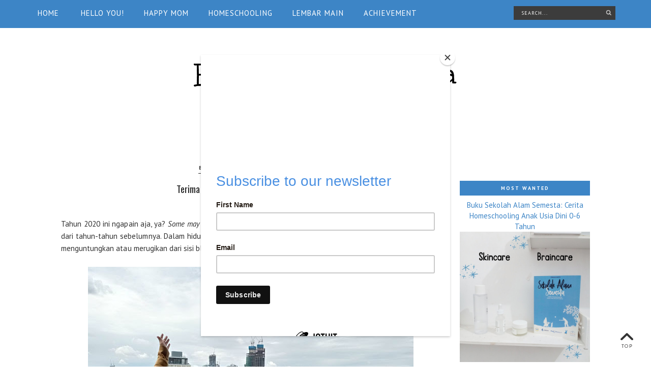

--- FILE ---
content_type: text/html; charset=UTF-8
request_url: https://www.helenamantra.com/2020/12/
body_size: 40227
content:
<!DOCTYPE html>
<html class='v2' dir='ltr' xmlns='http://www.w3.org/1999/xhtml' xmlns:b='http://www.google.com/2005/gml/b' xmlns:data='http://www.google.com/2005/gml/data' xmlns:expr='http://www.google.com/2005/gml/expr' xmlns:og='http://ogp.me/ns#'>
<script id='mcjs'>!function(c,h,i,m,p){m=c.createElement(h),p=c.getElementsByTagName(h)[0],m.async=1,m.src=i,p.parentNode.insertBefore(m,p)}(document,"script","https://chimpstatic.com/mcjs-connected/js/users/7f8fbb574cd9217291254ee54/8f9f986f5f51333ed434f3eba.js");</script>
<head>
<link href='https://www.blogger.com/static/v1/widgets/335934321-css_bundle_v2.css' rel='stylesheet' type='text/css'/>
<script async='async' crossorigin='anonymous' src='https://pagead2.googlesyndication.com/pagead/js/adsbygoogle.js?client=ca-pub-7523787247348665'></script>
<!-- Google tag (gtag.js) -->
<script async='async' src='https://www.googletagmanager.com/gtag/js?id=G-8HDT1YXEJM'></script>
<script>
  window.dataLayer = window.dataLayer || [];
  function gtag(){dataLayer.push(arguments);}
  gtag('js', new Date());

  gtag('config', 'G-8HDT1YXEJM');
</script>
<meta content='916092bfe995bb7ea334d66298ced037' name='p:domain_verify'/>
<script async='async' data-ad-client='ca-pub-7523787247348665' src='https://pagead2.googlesyndication.com/pagead/js/adsbygoogle.js'></script>
<meta content='width=device-width,initial-scale=1.0,minimum-scale=1.0,maximum-scale=2.0' name='viewport'/>
<!-- Begin Blogger Meta -->
<meta content='text/html; charset=UTF-8' http-equiv='Content-Type'/>
<meta content='blogger' name='generator'/>
<link href='https://www.helenamantra.com/favicon.ico' rel='icon' type='image/x-icon'/>
<link href='https://www.helenamantra.com/2020/12/' rel='canonical'/>
<link rel="alternate" type="application/atom+xml" title="Helenamantra - Atom" href="https://www.helenamantra.com/feeds/posts/default" />
<link rel="alternate" type="application/rss+xml" title="Helenamantra - RSS" href="https://www.helenamantra.com/feeds/posts/default?alt=rss" />
<link rel="service.post" type="application/atom+xml" title="Helenamantra - Atom" href="https://www.blogger.com/feeds/7793137397260316277/posts/default" />
<!--Can't find substitution for tag [blog.ieCssRetrofitLinks]-->
<meta content='blog Indonesia seputar parenting, kesehatan, gaya hidup, dan naik turunnya kehidupan oleh Helenamantra' name='description'/>
<meta content='https://www.helenamantra.com/2020/12/' property='og:url'/>
<meta content='Helenamantra' property='og:title'/>
<meta content='blog Indonesia seputar parenting, kesehatan, gaya hidup, dan naik turunnya kehidupan oleh Helenamantra' property='og:description'/>
<!-- End Blogger Meta -->
<!-- Begin Open Graph metadata -->
<meta content='https://www.helenamantra.com/2020/12/' property='og:url'/>
<meta content='Helenamantra' property='og:site_name'/>
<meta content='website' property='og:type'/>
<meta content='blog Indonesia seputar parenting, kesehatan, gaya hidup, dan naik turunnya kehidupan oleh Helenamantra' property='og:description'/>
<!-- End Open Graph metadata -->
<!-- SEO Meta Tag -->
<meta content='noindex,nofollow' name='robots'/>
<!-- SEO Title Tag -->
<title>Archive for December 2020</title>
<link href='https://maxcdn.bootstrapcdn.com/font-awesome/4.6.2/css/font-awesome.min.css' rel='stylesheet'/>
<link href='https://fonts.googleapis.com/css?family=Oswald' rel='stylesheet' type='text/css'/>
<link href='https://fonts.googleapis.com/css?family=Josefin+Sans' rel='stylesheet' type='text/css'/>
<link href='https://fonts.googleapis.com/css?family=PT+Sans:400,400italic,700' rel='stylesheet' type='text/css'/>
<style type='text/css'>@font-face{font-family:'Josefin Sans';font-style:normal;font-weight:400;font-display:swap;src:url(//fonts.gstatic.com/s/josefinsans/v34/Qw3PZQNVED7rKGKxtqIqX5E-AVSJrOCfjY46_DjQbMlhLybpUVzEEaq2.woff2)format('woff2');unicode-range:U+0102-0103,U+0110-0111,U+0128-0129,U+0168-0169,U+01A0-01A1,U+01AF-01B0,U+0300-0301,U+0303-0304,U+0308-0309,U+0323,U+0329,U+1EA0-1EF9,U+20AB;}@font-face{font-family:'Josefin Sans';font-style:normal;font-weight:400;font-display:swap;src:url(//fonts.gstatic.com/s/josefinsans/v34/Qw3PZQNVED7rKGKxtqIqX5E-AVSJrOCfjY46_DjQbMhhLybpUVzEEaq2.woff2)format('woff2');unicode-range:U+0100-02BA,U+02BD-02C5,U+02C7-02CC,U+02CE-02D7,U+02DD-02FF,U+0304,U+0308,U+0329,U+1D00-1DBF,U+1E00-1E9F,U+1EF2-1EFF,U+2020,U+20A0-20AB,U+20AD-20C0,U+2113,U+2C60-2C7F,U+A720-A7FF;}@font-face{font-family:'Josefin Sans';font-style:normal;font-weight:400;font-display:swap;src:url(//fonts.gstatic.com/s/josefinsans/v34/Qw3PZQNVED7rKGKxtqIqX5E-AVSJrOCfjY46_DjQbMZhLybpUVzEEQ.woff2)format('woff2');unicode-range:U+0000-00FF,U+0131,U+0152-0153,U+02BB-02BC,U+02C6,U+02DA,U+02DC,U+0304,U+0308,U+0329,U+2000-206F,U+20AC,U+2122,U+2191,U+2193,U+2212,U+2215,U+FEFF,U+FFFD;}@font-face{font-family:'Oswald';font-style:normal;font-weight:400;font-display:swap;src:url(//fonts.gstatic.com/s/oswald/v57/TK3_WkUHHAIjg75cFRf3bXL8LICs1_FvsUtiZSSUhiCXABTV.woff2)format('woff2');unicode-range:U+0460-052F,U+1C80-1C8A,U+20B4,U+2DE0-2DFF,U+A640-A69F,U+FE2E-FE2F;}@font-face{font-family:'Oswald';font-style:normal;font-weight:400;font-display:swap;src:url(//fonts.gstatic.com/s/oswald/v57/TK3_WkUHHAIjg75cFRf3bXL8LICs1_FvsUJiZSSUhiCXABTV.woff2)format('woff2');unicode-range:U+0301,U+0400-045F,U+0490-0491,U+04B0-04B1,U+2116;}@font-face{font-family:'Oswald';font-style:normal;font-weight:400;font-display:swap;src:url(//fonts.gstatic.com/s/oswald/v57/TK3_WkUHHAIjg75cFRf3bXL8LICs1_FvsUliZSSUhiCXABTV.woff2)format('woff2');unicode-range:U+0102-0103,U+0110-0111,U+0128-0129,U+0168-0169,U+01A0-01A1,U+01AF-01B0,U+0300-0301,U+0303-0304,U+0308-0309,U+0323,U+0329,U+1EA0-1EF9,U+20AB;}@font-face{font-family:'Oswald';font-style:normal;font-weight:400;font-display:swap;src:url(//fonts.gstatic.com/s/oswald/v57/TK3_WkUHHAIjg75cFRf3bXL8LICs1_FvsUhiZSSUhiCXABTV.woff2)format('woff2');unicode-range:U+0100-02BA,U+02BD-02C5,U+02C7-02CC,U+02CE-02D7,U+02DD-02FF,U+0304,U+0308,U+0329,U+1D00-1DBF,U+1E00-1E9F,U+1EF2-1EFF,U+2020,U+20A0-20AB,U+20AD-20C0,U+2113,U+2C60-2C7F,U+A720-A7FF;}@font-face{font-family:'Oswald';font-style:normal;font-weight:400;font-display:swap;src:url(//fonts.gstatic.com/s/oswald/v57/TK3_WkUHHAIjg75cFRf3bXL8LICs1_FvsUZiZSSUhiCXAA.woff2)format('woff2');unicode-range:U+0000-00FF,U+0131,U+0152-0153,U+02BB-02BC,U+02C6,U+02DA,U+02DC,U+0304,U+0308,U+0329,U+2000-206F,U+20AC,U+2122,U+2191,U+2193,U+2212,U+2215,U+FEFF,U+FFFD;}@font-face{font-family:'PT Sans';font-style:normal;font-weight:400;font-display:swap;src:url(//fonts.gstatic.com/s/ptsans/v18/jizaRExUiTo99u79D0-ExcOPIDUg-g.woff2)format('woff2');unicode-range:U+0460-052F,U+1C80-1C8A,U+20B4,U+2DE0-2DFF,U+A640-A69F,U+FE2E-FE2F;}@font-face{font-family:'PT Sans';font-style:normal;font-weight:400;font-display:swap;src:url(//fonts.gstatic.com/s/ptsans/v18/jizaRExUiTo99u79D0aExcOPIDUg-g.woff2)format('woff2');unicode-range:U+0301,U+0400-045F,U+0490-0491,U+04B0-04B1,U+2116;}@font-face{font-family:'PT Sans';font-style:normal;font-weight:400;font-display:swap;src:url(//fonts.gstatic.com/s/ptsans/v18/jizaRExUiTo99u79D0yExcOPIDUg-g.woff2)format('woff2');unicode-range:U+0100-02BA,U+02BD-02C5,U+02C7-02CC,U+02CE-02D7,U+02DD-02FF,U+0304,U+0308,U+0329,U+1D00-1DBF,U+1E00-1E9F,U+1EF2-1EFF,U+2020,U+20A0-20AB,U+20AD-20C0,U+2113,U+2C60-2C7F,U+A720-A7FF;}@font-face{font-family:'PT Sans';font-style:normal;font-weight:400;font-display:swap;src:url(//fonts.gstatic.com/s/ptsans/v18/jizaRExUiTo99u79D0KExcOPIDU.woff2)format('woff2');unicode-range:U+0000-00FF,U+0131,U+0152-0153,U+02BB-02BC,U+02C6,U+02DA,U+02DC,U+0304,U+0308,U+0329,U+2000-206F,U+20AC,U+2122,U+2191,U+2193,U+2212,U+2215,U+FEFF,U+FFFD;}@font-face{font-family:'PT Sans';font-style:normal;font-weight:700;font-display:swap;src:url(//fonts.gstatic.com/s/ptsans/v18/jizfRExUiTo99u79B_mh0OOtLR8a8zILig.woff2)format('woff2');unicode-range:U+0460-052F,U+1C80-1C8A,U+20B4,U+2DE0-2DFF,U+A640-A69F,U+FE2E-FE2F;}@font-face{font-family:'PT Sans';font-style:normal;font-weight:700;font-display:swap;src:url(//fonts.gstatic.com/s/ptsans/v18/jizfRExUiTo99u79B_mh0OqtLR8a8zILig.woff2)format('woff2');unicode-range:U+0301,U+0400-045F,U+0490-0491,U+04B0-04B1,U+2116;}@font-face{font-family:'PT Sans';font-style:normal;font-weight:700;font-display:swap;src:url(//fonts.gstatic.com/s/ptsans/v18/jizfRExUiTo99u79B_mh0OCtLR8a8zILig.woff2)format('woff2');unicode-range:U+0100-02BA,U+02BD-02C5,U+02C7-02CC,U+02CE-02D7,U+02DD-02FF,U+0304,U+0308,U+0329,U+1D00-1DBF,U+1E00-1E9F,U+1EF2-1EFF,U+2020,U+20A0-20AB,U+20AD-20C0,U+2113,U+2C60-2C7F,U+A720-A7FF;}@font-face{font-family:'PT Sans';font-style:normal;font-weight:700;font-display:swap;src:url(//fonts.gstatic.com/s/ptsans/v18/jizfRExUiTo99u79B_mh0O6tLR8a8zI.woff2)format('woff2');unicode-range:U+0000-00FF,U+0131,U+0152-0153,U+02BB-02BC,U+02C6,U+02DA,U+02DC,U+0304,U+0308,U+0329,U+2000-206F,U+20AC,U+2122,U+2191,U+2193,U+2212,U+2215,U+FEFF,U+FFFD;}@font-face{font-family:'Unkempt';font-style:normal;font-weight:400;font-display:swap;src:url(//fonts.gstatic.com/s/unkempt/v22/2EbnL-Z2DFZue0DSeYEV8h-bp_Y.woff2)format('woff2');unicode-range:U+0000-00FF,U+0131,U+0152-0153,U+02BB-02BC,U+02C6,U+02DA,U+02DC,U+0304,U+0308,U+0329,U+2000-206F,U+20AC,U+2122,U+2191,U+2193,U+2212,U+2215,U+FEFF,U+FFFD;}</style>
<style id='page-skin-1' type='text/css'><!--
/*
-----------------------------------------------
Name    : Adelyn
Designer: Vefio Themes
URL     : https://www.etsy.com/shop/VefioThemes
----------------------------------------------- */
/* Variable definitions
====================
<Variable name="keycolor" description="Main Color" type="color" default="#fff"/>
<Variable name="body.background" description="Body Background" type="background"
color="#ffffff" default="$(color) none repeat scroll top left"/>
<Variable name="body.background.override" description="Body Background Override" type="string" default=""/>
<Group description="Overall Layout" selector="body">
<Variable name="body.background.color" description="Outer Background Color" type="color" default="#fff"/>
<Variable name="content.bg" description="Content background" type="color" default="#fff"/>
<Variable name="body.line.color" description="Body Line Color" type="color" default="#E6E6E6"/>
</Group>
<Group description="Top Bar" selector="#topnav-wrapper">
<Variable name="topnav.bg" description="Background Color" type="color" default="#000"/>
</Group>
<Group description="Top Social Media Top" selector=".top-social">
<Variable name="social.color" description="Icon Color" type="color" default="#fff"/>
<Variable name="social.hovercolor" description="Icon Hover Color" type="color" default="#ccc"/>
</Group>
<Group description="Sidebar Social Media" selector=".top-social">
<Variable name="social2.color" description="Icon Color" type="color" default="#151515"/>
<Variable name="social2.hovercolor" description="Icon Hover Color" type="color" default="#000"/>
<Variable name="social2.border.color" description="Border Color" type="color" default="transparent"/>
<Variable name="social2.border.hovercolor" description="Border Hover Color" type="color" default="#000"/>
</Group>
<Group description="Search Box" selector=".searchbox">
<Variable name="search.bg.color" description="Background Color" type="color" default="#3C3C3C"/>
<Variable name="search.bg.hovercolor" description="Active Background Color" type="color" default="#000"/>
<Variable name="search.font.type" description="Font Type" type="font"
default="normal normal 10px PT Sans, Times New Roman, PT Sans, Arial, Helvetica, FreeSans, sans-serif"/>
<Variable name="search.font.color" description="Font Color" type="color" default="#fff"/>
<Variable name="search.border.color" description="Border Color" type="color" default="transparent"/>
</Group>
<Group description="Main Menu" selector="#mainnav-wrapper">
<Variable name="mainnav.font" description="Font Type" type="font"
default="bold normal 10px PT Sans, Times New Roman, Arial, Tahoma"/>
<Variable name="mainnav.font.color" description="Font Color" type="color" default="#fff"/>
<Variable name="mainnav.font.hovercolor" description="Font Hover Color" type="color" default="#ccc"/>
<Variable name="mainnav.bg.color" description="Background Color" type="color" default="#fff"/>
<Variable name="mainnav.border.color" description="Border Color" type="color" default="transparent"/>
</Group>
<Group description="Dropdown" selector="#mainnav-wrapper">
<Variable name="mainnav.drop.bg" description="Dropdown Background Color" type="color" default="#000"/>
<Variable name="mainnav.font.childcolor" description="Dropdown Font Color" type="color" default="#fff"/>
<Variable name="mainnav.font.childhover" description="Dropdown Font Hover Color" type="color" default="#ccc"/>
</Group>
<Group description="Blog Header" selector="#header-wrapper">
<Variable name="outerheader.background.color" description="Header Background Color" type="color" default="transparent"/>
<Variable name="header.font.type" description="Font Type" type="font"
default="normal normal 60px Josefin Sans, PT Sans, Tahoma, Helvetica, FreeSans, sans-serif"/>
<Variable name="header.font.color" description="Font Color" type="color" default="#000"/>
<Variable name="header.font.hovercolor" description="Font Hover Color" type="color" default="#000"/>
</Group>
<Group description="Blog Description" selector="#header-wrapper .description">
<Variable name="description.font.type" description="Description Font" type="font"
default="normal normal 13px PT Sans, Arial, Tahoma, Helvetica, FreeSans, sans-serif"/>
<Variable name="description.font.color" description="Description Color" type="color" default="#c1c1c1" />
</Group>
<Group description="Featured Post Slider" selector="#ve-featured">
<Variable name="fea.bg.color" description="Background text" type="color" default="#fff" />
<Variable name="fea.font1.type" description="Title Font" type="font"
default="normal normal 18px Oswald, Helvetica, FreeSans, sans-serif"/>
<Variable name="fea.font2.type" description="Date and label" type="font"
default="bold normal 10px PT Sans, Helvetica, FreeSans, sans-serif"/>
<Variable name="fea.font.color" description="Font Color" type="color" default="#000" />
<Variable name="fea.elem.color" description="Label Bg" type="color" default="#000" />
<Variable name="fea.elemfont.color" description="Label Font Color" type="color" default="#fff" />
</Group>
<Group description="Featured Slider Arrow" selector="#ve-featured">
<Variable name="fea.arrow.color" description="Arrow Color" type="color" default="#2F2F2F" />
<Variable name="fea.arrow.bg" description="Arrow Background" type="color" default="#fff" />
<Variable name="fea.arrow.border" description="Border color" type="color" default="#fff" />
</Group>
<Group description="Post Title" selector=".post-title">
<Variable name="posttitle.font.type" description="Font Type" type="font"
default="normal normal 19px Oswald, Helvetica, FreeSans, sans-serif"/>
<Variable name="posttitle.font.color" description="Font Color" type="color"
default="#2A2A2A" />
<Variable name="posttitle.font.hovercolor" description="Post Title Hover Font" type="color"
default="#000" />
</Group>
<Group description="Post Label" selector=".index-post-labels-top">
<Variable name="label.font" description="Font Type" type="font"
default="bold normal 9px PT Sans, Calibri, Arial, Helvetica, FreeSans, sans-serif"/>
<Variable name="label.color" description="Font Color" type="color" default="#2F2F2F"/>
<Variable name="label.hovercolor" description="Hover Color" type="color" default="#605D5D"/>
</Group>
<Group description="Post Date" selector=".dateblock">
<Variable name="date.font" description="Font Type" type="font"
default="normal normal 11px PT Sans, Times New Roman, PT Sans, Calibri, Arial, Helvetica, FreeSans, sans-serif"/>
<Variable name="date.color" description="Font Color" type="color" default="#555"/>
<Variable name="date.background" description="Background Color" type="color" default="#fff"/>
</Group>
<Group description="Post Body" selector=".post-body, .post-home">
<Variable name="post.font.type" description="Font Type" type="font"
default="normal normal 13px PT Sans, Calibri, Arial, Helvetica, FreeSans, sans-serif"/>
<Variable name="post.font.color" description="Font Color" type="color" default="#303030"/>
<Variable name="post.border.color" description="Border Color" type="color" default="#747474"/>
</Group>
<Group description="Read More Button" selector=".rmlink a, .jump-link">
<Variable name="button.font.type" description="Font Type" type="font"
default="normal bold 10px PT Sans, Times New Roman, Tahoma, Helvetica, FreeSans, sans-serif"/>
<Variable name="button.font.color" description="Font Color" type="color" default="#fff"/>
<Variable name="button.font.hovercolor" description="Font Hover Color" type="color" default="#ccc"/>
<Variable name="button.bg.color" description="Border Color" type="color" default="#000"/>
<Variable name="button.bg.hovercolor" description="Border Hover Color" type="color" default="#000"/>
</Group>
<Group description="Share Icon" selector=".index-share-content">
<Variable name="fa.share.color" description="Icon Color" type="color" default="#242424"/>
<Variable name="fa.share.hovercolor" description="Hover Icon Color" type="color" default="#000"/>
</Group>
<Group description="Email widget" selector=".follow-by-email-submit">
<Variable name="email.font.type" description="Font Type" type="font"
default="normal bold 9px PT Sans, Tahoma, Helvetica, FreeSans, sans-serif"/>
<Variable name="email.font.color" description="Font Color" type="color" default="#fff"/>
<Variable name="email.outer.color" description="Background Color" type="color" default="#fafafa"/>
<Variable name="email.bg.color" description="Button Color" type="color" default="#272727"/>
<Variable name="email.bg.hovercolor" description="Button Hover Color" type="color" default="#F0C3C3"/>
</Group>
<Group description="Links" selector="body">
<Variable name="link.color" description="Link Color" type="color" default="#2F2F2F"/>
<Variable name="link.visited.color" description="Visited Color" type="color" default="#2F2F2F"/>
<Variable name="link.hover.color" description="Hover Color" type="color" default="#7D7D7D"/>
</Group>
<Group description="Widget Title" selector="#sidebar-right h2">
<Variable name="widgettitle.font.type" description="Font Type" type="font"
default="bold normal 10px PT Sans, Times New Roman, Tahoma, Helvetica, FreeSans, sans-serif"/>
<Variable name="widgettitle.font.color" description="Font Color" type="color" default="#fff" />
<Variable name="widgettitle.bg.color" description="Border Color" type="color" default="#000" />
</Group>
<Group description="Widget Content" selector="#sidebar-right .widget-content">
<Variable name="widgetcontent.font.type" description="Font Type" type="font"
default="normal normal 13px PT Sans, Times New Roman, Tahoma, Helvetica, FreeSans, sans-serif"/>
<Variable name="widgetcontent.font.color" description="Font Color" type="color" default="#444" />
</Group>
<Group description="Comment Section" selector="#comments">
<Variable name="comment.font.type" description="Font Type" type="font"
default="normal normal 14px PT Sans, Calibri, Arial, Helvetica, FreeSans, sans-serif"/>
<Variable name="comment.font.color" description="Font Color" type="color" default="#303030"/>
<Variable name="comment.border.color" description="Border Color" type="color" default="#DDD"/>
<Variable name="comment.background.color" description="Background Color" type="color" default="#fff"/>
</Group>
<Group description="Blog Footer 1" selector="#footer-1, #footer-column-container">
<Variable name="footer.font.color" description="Font Color" type="color" default="#606060"/>
<Variable name="footer.background.color" description="Background Color" type="color" default="#F8F8F8"/>
<Variable name="fwidgettitle.bg.color" description="Widget Title Bg Color" type="color" default="#000" />
<Variable name="fwidgettitle.font.color" description="Title Font Color" type="color" default="#fff" />
</Group>
<Group description="Blog Footer 2" selector="#footerblock1">
<Variable name="footer2.font.color" description="Font Color" type="color" default="#363535"/>
<Variable name="footer2.background.color" description="Background Color" type="color" default="#F8F8F8"/>
<Variable name="footer2.border.color" description="Border Color" type="color" default="#EFEFEF"/>
</Group>
*/
/* ------------ RESET -------------*/
html, body, div, span, applet, object, iframe, h1, h2, h3, h4, h5, h6, p, blockquote, pre, a, abbr, acronym, dfn, em, img, ins, kbd, q, s, samp, small, strike, strong, sub, sup, tt, var, b, u, i, center, dl, dt, dd, ol, ul, li {
margin: 0;
padding: 0;
border: 0;
font-size: 100%;
font: inherit;
vertical-align: baseline;
}
article, aside, details, figcaption, figure, footer, header, hgroup, menu, nav, section {
display: block;
}
body {
display: block;
}
* {
margin: 0;
padding: 0;
}
html {
display: block;
}
ol, ul {
list-style: none;
}
blockquote, q {
quotes: none;
}
blockquote:before, blockquote:after, q:before, q:after {
content:&#39;
&#39;;
content: none;
}
table {
border-collapse:collapse;
border-spacing:0;
}
body .navbar, .icon-action, .widget-item-control, .feed-links, #skiplinks, #Attribution1 {
display: none !important;
}
*, .header-wrapper .description, .section, .widget, .widget .post-body ul, .widget ul, .crosscol .PageList li, .Header h1, .footer .PageList li, .widget li, .BlogArchive #ArchiveList ul.flat li {
margin: 0;
padding: 0;
outline: none
}
/* ------------ Body Framework-------------*/
body {
font: normal normal 15px PT Sans;
color:#303030;
letter-spacing: 0em;
background: #ffffff none repeat scroll top left;
padding: 0;
}
a:link {
text-decoration: none;
color: #3d85c6;
transition: all 0.3s ease-in-out;
-moz-transition: all 0.3s ease-in-out;
-webkit-transition: all 0.3s ease-in-out;
-o-transition: all 0.3s ease-in-out;
-ms-transition: all 0.3s ease-in-out;
}
a:visited {
text-decoration: none;
color: #c63d84;
}
a:hover {
text-decoration: none;
color: #7D7D7D;
}
strong,b {
font-weight:bold;
}
cite,em,i {
font-style:italic;
}
a img {
border:none;
}
abbr,
acronym {
border-bottom:1px dotted;
cursor:help;
}
sup,
sub {
vertical-align:baseline;
position:relative;
top:-.3em;
font-size:86%;
}
sub {
top:.3em;
}
small {
font-size:86%;
}
kbd {
font-size:80%;
border:1px solid #999;
padding:2px 5px;
border-bottom-width:2px;
border-radius:3px;
}
mark {
background-color:#ffce00;
color:black;
}
pre,
code {
font-family:"Courier New",Courier,Monospace;
color:#726A5C;
}
pre {
white-space:pre;
word-wrap:normal;
overflow:auto;
}
/* ------------------- main-wrapper -------------------- */
#main-wrapper {
margin: 0 auto;
padding: 0 0 30px;
text-align: left;
background:#ffffff;
}
#main-wrapper-bg {
width: 100%;
float: left;
border-top:0 solid #E6E6E6;
}
#content-wrapper {
overflow: hidden;
background:transparent;
margin-bottom: 0;
padding:50px 5px 0px 70px;
}
#sidebar-right-wrapper {
float: right;
text-align: left;
padding-top:25px;
margin-top: 0;
}
#main {
padding:0;
}
#nivo-outer {
display: none;
}
#nivo-outer h2 {
display: none;
}
.slider-wrapper {
padding-top: 45px;
}
/* ------------------- Top Nav ------------------------*/
#topnav-wrapper {
background:#3d85c6;
text-align: center;
width: 100%;
position: fixed;
top: 0;
padding-top: 0;
z-index:390;
min-height: 46px;
}
#topnav-inner-padding {
margin:0 auto;
}
#topnav-inner {
position: relative;
margin: 0 auto;
margin:0 70px;
}
#top-social h2 {
display: none;
}
#top-social{
float:right;
margin-right: 5px;
margin-top: 2px;
}
.social-box-top {
height: 40px;
text-align: left;
margin-left: -9px;
margin-top: 8px;
}
.share-box, .social-box-top, .social-box {
text-decoration: none !important;
outline: none !important;
}
.social-item-top {
display: inline-block;
margin-right: 5px;
padding: 5px 7px;
transition: all 0.5s ease-in-out;
-moz-transition: all 0.5s ease-in-out;
-webkit-transition: all 0.5s ease-in-out;
-o-transition: all 0.5s ease-in-out;
-ms-transition: all 0.5s ease-in-out;
border: 1px solid transparent;
}
.social-item-top:hover {
border: 1px solid #E6E6E6;
}
.social-icon-top {
opacity: 1;
-moz-opacity: 1;
filter: alpha(opacity=100);
display: inline-block;
width: 16px;
height: 16px;
transition: all 0.5s ease-in-out;
-moz-transition: all 0.5s ease-in-out;
-webkit-transition: all 0.5s ease-in-out;
-o-transition: all 0.5s ease-in-out;
-ms-transition: all 0.5s ease-in-out;
}
.social-item-top:hover .social-icon-top {
opacity: 1;
}
/* ---------------------- Fa --------------------------*/
.fa-social-box {
text-align:left;
padding: 3px 0px;
}
.fa-social-box a.fa {
color:#ffffff !important;
font-size:13px !important;
padding: 13px 12px 10px;
}
.fa-social-box a.fa:hover {
color:#cccccc!important;
}
/* ---------------------- Fa --------------------------*/
#sidebar-right-wrapper .fa-social-box {
text-align:center;
padding: 3px 0px;
}
#sidebar-right-wrapper .fa-social-box a.fa {
color:#151515 !important;
font-size:14px !important;
padding: 10px 11px;
min-width: 13px;
border:1px solid transparent !important;
margin: 0px 1px;
}
#sidebar-right-wrapper .fa-social-box a.fa:hover {
color:#000000 !important;
border:1px solid #000000!important;
}
#HTML1 {
margin-bottom:20px !important;
}
/* ---------------------- Search Nav --------------------------*/
.searchbox {
position: relative;
z-index: 488;
float: right;
padding-top: 12px;
}
.searchbox:before {
position:absolute;
left:0;
top: 7px;
background:transparent;
content:"";
width: 1px;
height: 32px;
z-index: 488;
}
#search {
text-align: center;
float: right;
position: relative;
}
#search input[type="text"] {
height: 25px;
background-color:#3C3C3C;
width: 170px;
padding: 0 14px;
-webkit-border-radius: 0px;
-moz-border-radius: 0px;
border-radius: 0px;
-webkit-transition: all 0.7s ease 0 s;
-moz-transition: all 0.7s ease 0s;
-o-transition: all 0.7s ease 0s;
-ms-transition: all 0.7s ease 0s;
transition: all 0.7s ease 0s;
border: 1px solid transparent;
font:normal normal 10px PT Sans !important;
color: #ffffff !important;
letter-spacing: 1px;
text-transform: uppercase;
opacity:1 !important;
}
#search input::-webkit-input-placeholder {
color: #ffffff !important;
opacity:1 !important;
}
#search input:-moz-placeholder { /* Firefox 18- */
color: #ffffff !important;
opacity:1 !important;
}
#search input::-moz-placeholder {  /* Firefox 19+ */
color: #ffffff !important;
opacity:1 !important;
}
#search input:-ms-input-placeholder {
color: #ffffff !important;
opacity:1 !important;
}
#search input[type="text"]:focus {
background-color:transparent;
width: 170px;
color:#ffffff !important;
text-shadow: none !important;
outline: none;
border: 1px solid #000000;
background-color:#000000;
}
#search input#searchbox-button {
background-color:transparent;
height: 26px;
width: 26px;
position: absolute;
top: 0px;
right: 0;
z-index: 399;
background-image: url('https://blogger.googleusercontent.com/img/b/R29vZ2xl/AVvXsEg9GxR0vl-KvjneT4_-nL-1QgMr2GX91POZOiUQYwxtkUYZV2yLc8H-fhBtZIge__5mQxrfBCUOEg95lEUEW_XPede2MaW22NxBupRKXgjnXBpfhgMseRNefLdCJdn7hPKreVpZUqjiduM/s16-Ic42/search_1.png');
background-repeat: no-repeat;
background-position: center;
background-size: 12px auto;
border: none;
float: right;
cursor: pointer;
-webkit-border-radius: 0px;
-moz-border-radius: 0px;
border-radius: 0px;
-webkit-transition: all 0.4s ease 0 s;
-moz-transition: all 0.4s ease 0s;
-o-transition: all 0.4s ease 0s;
-ms-transition: all 0.4s ease 0s;
transition: all 0.4s ease 0s;
}
#search input#searchbox-button:hover {
}
/* ------------------------- Main Nav ------------------------------*/
.activin {
}
#LinkList1 {
display:none;
}
.tabs_sh {
display:block !important;
}
#mainnav-wrapper-2.off-canvas {
top:-90px !important;
}
#mainnav-wrapper-2 {
float: left;
padding:0;
font: normal bold 8px normal 10px PT Sans;
letter-spacing: 1px;
text-align: center;
text-transform:uppercase;
position: relative;
left: 0;
top: 0;
z-index:400;
margin-top: 2px;
margin-left: -20px;
}
#mainnav-inner-padding-2 {
margin:0 auto;
}
#mainnav-inner-2 {
margin: 0px auto;
text-align:left;
margin:0;
position:relative;
}
#topnav-wrapper.fixed {
position:fixed !important;
background:#3d85c6;
padding: 0px;
margin: 0px auto;
opacity: 0.8;
}
#mainnav-inner-2  h2 {
display: none !important;
}
#mainnav-inner-2 .nav {
text-align: center;
display: inline;
margin: 0 auto;
list-style: none;
}
#mainnav-inner-2 li {
position: relative;
display: inline-block;
cursor: pointer;
-webkit-transition: all 0.3s ease-in-out;
-moz-transition: all 0.3s ease-in-out;
-ms-transition: all 0.3s ease-in-out;
-o-transition: all 0.3s ease-in-out;
transition: all 0.3s ease-in-out;
}
#mainnav-inner-2 ul li a {
color:#ffffff;
z-index: 599;
min-width: 50px;
display: inline-block;
position: relative;
padding: 1em 1.3em 1.3em;
text-align: center;
}
#mainnav-inner-2 ul li::after {
content:"";
position:absolute;
right:0;
top:0;
width:1px;
height:20px;
bottom: 0;
margin: auto;
display:none;
}
#mainnav-inner-2 ul li:hover a {
color:#cccccc;
}
#mainnav-inner-2 ul li ul {
z-index: 599;
padding-top: 0.9em;
position: absolute;
top: 5em;
margin-top: -2em;
left: -5px;
min-width: 130px;
}
#mainnav-inner-2 ul li ul:before {
position:absolute;
top:12px;
right:45px;
content:"";
width: 0;
height: 0;
border-style: solid;
border-width: 0 10px 11px 10px;
border-color: transparent transparent #3d85c6 transparent;
display:none;
}
#mainnav-inner-2 ul li:hover ul {
border-bottom: 0px !important;
}
#mainnav-inner-2 ul li ul.fallback {
display: none;
}
#mainnav-inner-2 ul li:hover ul.fallback {
display: block;
}
#mainnav-inner-2 ul li ul li {
background-position: 3em center;
background-repeat: no-repeat;
background-size: 8px 8px;
background-color:#3d85c6;
display: block;
-webkit-transition: all 0.4s ease-in-out;
-moz-transition: all 0.4s ease-in-out;
-ms-transition: all 0.4s ease-in-out;
-o-transition: all 0.4s ease-in-out;
transition: all 0.4s ease-in-out;
border-left: 1px solid transparent;
border-right: 1px solid transparent;
}
#mainnav-inner-2 ul li ul li:hover {
border-right: 1px solid #cccccc;
}
#mainnav-inner-2 ul li ul li:first-child {
margin-top: 2px;
}
#mainnav-inner-2 ul li ul li:last-child {
background-position: 3em 1.45em;
padding-bottom:0.5em;
border-bottom: 1px solid transparent;
}
#mainnav-inner-2 ul li ul li a {
color:#ffffff !important;
letter-spacing: 0.3px;
padding: 1em 1em 1em 2em;
text-align: left;
}
#mainnav-inner-2 ul li ul li:hover a {
color:#cccccc !important;
}
.mainnav-wrapper-2-fixed {
position:fixed !important;
top:0 !important;
background-color:#3d85c6 !important;
}
.selectnav {
display: none;
}
/* -------------------------- Header ------------------------------*/
#mini-header {
float: none;
width: 100%;
}
#header-wrapper {
width: 100%;
background-color:#ffffff;
margin: 46px auto 0;
padding: 0;
background-image:none;
background-position: center -30px;
background-repeat:no-repeat;
clear:both;
border-bottom:0 solid #E6E6E6;
}
#header-inner {
position: relative;
background-position: center center !important;
background-repeat:no-repeat;
margin:0 auto;
overflow:hidden;
padding: 65px 0 60px;
}
#header-inner-img {
position: relative;
background-position: center center !important;
background-repeat:no-repeat;
margin:0 auto;
overflow:hidden;
}
.titlewrapper .title, .titlewrapper .title a {
font: normal normal 60px Unkempt;
letter-spacing: 0.25em;
text-align:center !important;
color:#000000 !important;
text-indent: 0.25em;
line-height: 1.2;
}
.titlewrapper .title a:hover {
color:#000000!important;
}
#header-inner-img a img {
display: block;
max-width:100% !important;
margin:0 auto;
height: auto !important;
}
.descriptionwrapper {
font: normal normal 13px PT Sans;
color: #000000;
letter-spacing: 0em;
text-align: center;
padding-top: 10px;
text-indent: 0.5em;
}
/* ----------------- Post-Main-Header --------------------- */
.post-main-header {
position: relative;
text-align: center;
background-image:none;
background-position:-50px;
background-repeat:no-repeat;
margin: -2px 0 5;
border-bottom: 1px solid #E6E6E6;
padding-bottom: 5px;
}
.left-post-main-header {
float:left;
width:77px;
height: 100px;
margin-bottom: 10px;
display: none;
}
.right-post-main-header {
float: none;
width: 100%;
margin-top: 5px;
}
.post-title {
font: normal normal 19px Oswald;
color: #2A2A2A;
text-align: center;
letter-spacing:0;
padding: 10px 7%;
}
h3.post-title, h3.post-title a {
color:#2A2A2A;
transition: all 0.35s ease-in-out;
-moz-transition: all 0.35s ease-in-out;
-webkit-transition: all 0.35s ease-in-out;
-o-transition: all 0.35s ease-in-out;
-ms-transition: all 0.35s ease-in-out;
}
h1.post-title, h1.post-title a {
color: #2A2A2A;
transition: all 0.35s ease-in-out;
-moz-transition: all 0.35s ease-in-out;
-webkit-transition: all 0.35s ease-in-out;
-o-transition: all 0.35s ease-in-out;
-ms-transition: all 0.35s ease-in-out;
}
h1.post-title a, h3.post-title a {
background-color:#ffffff;
display:inline-block;
}
.tit-bg {
display: inline-block;
padding: 0px 10%;
background:#ffffff;
}
.post-title:after {
position:absolute;
top: 58%;
right:0;
background:#E6E6E6;
width:100%;
height:1px;
z-index: -1;
content:"";
display:none;
}
h3.post-title a:hover {
color:#000000;
}
/* ----------------- Post-Subs -------------------- */
.index-post-subtitle {
text-align: center;
letter-spacing: 0.04em;
position:relative;
overflow:hidden;
margin-top: -3px;
}
.tit-sub-bg {
background:#ffffff;
display: inline-block;
padding:0;
position:relative;
}
.tit-sub-bg:before {
background:#E6E6E6;
position: absolute;
top: 50%;
width: 100%;
height: 1px;
content: "";
z-index: 1;
left: -100%;
display:none;
}
.tit-sub-bg:after {
background:#E6E6E6;
position: absolute;
top: 50%;
right: -100%;
height: 1px;
content: "";
z-index: 1;
width: 100%;
display:none;
}
.index-subtitle-separator {
margin: 0px 0.3em;
color: #E6E6E6;
}
/* ----------------- Post-Footer -------------------- */
.index-post-footer {
font:normal normal 15px PT Sans;
color:#303030;
margin: 10px 0px 35px;
overflow: hidden;
padding: 0px 0px 40px;
border-bottom: 1px solid #747474;
letter-spacing:0em;
}
.item-post-footer {
margin: 40px 0px 5px;
padding: 0px 0px 10px;
border-top: 1px solid #747474;
border-bottom:1px solid #747474;
}
.post-footer-line-2 {
display:none;
}
/* ----------------- Post-Elements -------------------- */
.post-author {
display:inline-block;
font: normal normal 15px PT Sans;
color:#303030;
text-align: left;
margin: 0;
font-size:90%;
line-spacing:0;
}
.ondt {
font-size:90%;
}
.dateblock {
font:normal normal 11px PT Sans;
display:inline-block;
color:#555555;
background:#ffffff;
padding: 6px 20px;
letter-spacing: 1px;
}
.post-labels {
color:#303030;
text-align: right;
margin: 19px 0px 0px;
float: right;
padding: 0px;
line-spacing:0;
max-width: 40%;
}
.post-labels a {
display: inline-block;
margin: 3px 1px;
}
.index-post-labels-top {
display: block;
margin: 3px auto 0;
max-width: 100%;
width: 100%;
float: none;
text-align: center;
text-transform:uppercase;
letter-spacing: 1px;
}
.index-post-labels-top a {
position: relative;
padding: 5px 1px 5px;
margin: 0 2px;
font:bold normal 9px PT Sans;
color:#2F2F2F;
border-bottom: 1px solid #2F2F2F;
}
.index-post-labels-top a:hover {
color:#605D5D;
border-bottom: 1px solid #605D5D;
}
.index-post-labels-top a:after {
position: absolute;
left: 0px;
right: 0px;
margin: auto;
background: red;
content: "";
width: 100%;
height: 1px;
bottom: -7px;
z-index: 80;
display: none;
}
.item-post-footer .post-labels {
text-align: left;
float: left;
max-width: 50%;
}
.in-comnum-wrap {
float: right;
padding: 15px 0px 11px 30px;
margin-top: 10px;
position:relative;
}
.in-comnum-wrap a {
color:#303030;
}
.in-comnum-wrap:before {
position:absolute;
content:"\f0e5";
top: 13.5px;
left: 5px;
width:40px;
height:100%;
font:14px FontAwesome;
}
.rm-wrap {
display:none;
position: relative;
text-align: center;
margin: 25px 0 0;
}
.rmlink a, .jump-link a {
font:normal bold 10px PT Sans !important;
color:#ffffff !important;
background: #3d85c6;
max-width: 110px;
display: block;
padding: 1em 2.1em;
margin: 0px auto !important;
text-align: center;
letter-spacing:2px;
transition: all 0.4s ease-in-out;
-moz-transition: all 0.4s ease-in-out;
-webkit-transition: all 0.4s ease-in-out;
-o-transition: all 0.4s ease-in-out;
-ms-transition: all 0.4s ease-in-out;
text-transform: uppercase;
position: relative;
}
.rmlink a:hover, .jump-link a:hover {
color:#cccccc !important;
background: #3d85c6;
}
.rmlink a:before, .jump-link a:before{
border:1px solid transparent;
position:absolute;
left:0;
right:0;
bottom:0;
top:0;
margin:auto;
content:"";
-webkit-transition: all 0.3s ease-in-out;
-moz-transition: all 0.3s ease-in-out;
-ms-transition: all 0.3s ease-in-out;
-o-transition: all 0.3s ease-in-out;
transition: all 0.3s ease-in-out;
}
.rmlink a:hover:before, .jump-link a:hover:before {
border:1px solid #3d85c6;
}
.rmlink {
text-align: center;
overflow: hidden;
}
.jump-link {
position: relative;
text-align: center;
margin: 25px 0px 10px;
}
/* ------------------- breadcrumbs ------------------------ */
.breadcrumbs {
font: normal normal 15px PT Sans;
color:#303030;
padding: 0;
text-transform: none;
margin: 15px 0 0 0;
letter-spacing: 0;
font-size:90%;
}
.breadcrumbs span a:link, .breadcrumbs span a:visited {
color:#3d85c6;
}
.breadcrumbs span a:hover {
color: #7D7D7D;
}
.status-msg-wrap {
margin: 0 auto 30px!important;
width: 100% !important;
font-size: 100% !important;
}
/* ------------------- Posts-Body ------------------------ */
.post {
margin: 0;
padding-bottom: 0;
}
/* For item page*/
.post-item {
letter-spacing: 0.002em;
font: normal normal 15px PT Sans;
color:#303030;
line-height:1.6em;
overflow:hidden;
}
/* For Homepage*/
.home-post-sum, .post-home {
letter-spacing: 0.002em;
font: normal normal 15px PT Sans;
color:#303030;
line-height:1.6em;
overflow:hidden;
}
.home-post-sum {
text-align: justify;
}
.home-img-wrap {
padding:10px 0;
display:block;
opacity:1;
transition: all 0.3s ease-in-out;
-moz-transition: all 0.3s ease-in-out;
-webkit-transition: all 0.3s ease-in-out;
-o-transition: all 0.3s ease-in-out;
-ms-transition: all 0.3s ease-in-out;
text-align:center;
}
.home-img-wrap:hover {
opacity:1;
}
.post-body {
position: relative;
}
.post-body h2 {
font-size: 160%;
font-weight: bold;
line-height:1.6em;
}
.post-body h3 {
font-size: 130%;
font-weight: bold;
line-height:1.6em;
}
.post-body h4 {
font-size: 105%;
font-weight: bold;
line-height:1.6em;
}
.post-body a {
max-width: 100%;
}
.post-body img {
max-width: 100%;
height: auto;
}
.post-body ul {
list-style: square outside !important;
padding: 10px 10px 10px 40px !important;
line-height:24px !important;
}
.post-body ol {
list-style: decimal outside !important;
padding: 10px 10px 10px 40px !important;
line-height:24px !important;
}
div.pinit-wrapper {
z-index: 333 !important;
margin:0;
border:2px solid #fff;
}
a.pinit-text {
font: 13px Oswald;
color: #FFF;
padding: 10px 35px;
letter-spacing: 2px;
}
.post blockquote {
margin: 20px;
font-style:italic;
background-color:#ECF1F2;
background-image: url('https://blogger.googleusercontent.com/img/b/R29vZ2xl/AVvXsEhIEgw6kWL48a3Npsk7iHRkuZy2OGf2kiJhmMZN9D9Ckat21TSnCtnz3k_gTKn4Y2NOnb_wSmjIo1xSFHc9D8UtVWR1HYUMh4SdXGTJXE6-XqrOGjKzSmXyFHQPSGJBxxQXZrdW8-yH7I4/s20/quote20.png');
background-repeat: no-repeat;
background-position: 10px 10px;
background-size: 20px 20px;
padding: 30px 20px 20px 30px;
border:1px dotted #31484C;
line-height: 1.8em !important;
}
/* ------------------- Posts-Signature ------------------------ */
#cus-post-sign {
width:100%;
height:auto;
margin: 30px 0 30px;
display:none;
text-align: center;
}
#cus-post-sign h2 {
display:none;
}
#cus-post-sign img {
max-width:100%;
height:auto;
margin-bottom: -10px;
}
/* ------------------- Share Button -------------------------- */
.index-share-inner.fa {
color: #242424;
padding: 6px 6px;
font-size: 14px;
margin-right:3px;
}
.index-share-inner.fa:hover {
color: #000000;
}
.index-share-box {
margin-top: 10px;
position: relative;
float: left;
width: 40%;
}
.index-share_judul {
float:left;
padding: 1.09em 0 0.5em;
margin-right: 10px;
}
.index-share-content {
padding: 0.8em 0 0.5em;
}
a.index-share-inner {
transform:translate3d(0px, 0px, 0px);
-webkit-backface-visibility:hidden;
display: inline-block;
-webkit-transition: all 0.7s ease 0 s;
-moz-transition: all 0.7s ease 0s;
-o-transition: all 0.7s ease 0s;
-ms-transition: all 0.7s ease 0s;
transition: all 0.7s ease 0s;
background-repeat:no-repeat;
background-position:center;
background-size:80%;
}
.item-post-footer .item-share-box {
float: right;
text-align: right;
}
/* -------------------- Sidebar ------------------------ */
#sidebar-right, #sidebar-left{
padding: 20px 36px 0px 0 !important;
border:0 solid #E6E6E6;
margin-top: 20px;
}
#sidebar-right h2 {
font: bold normal 10px PT Sans;
color: #ffffff;
letter-spacing: 2px;
text-align: center;
margin: 0 auto;
position:relative;
padding: 8px;
background:#3d85c6;
text-transform: uppercase;
}
#sidebar-right h2:after {
position: absolute;
left: 0px;
right: 0px;
margin: auto;
background: #000;
content: "";
width: 10%;
height: 2px;
bottom: -7px;
z-index: 80;
display:none;
}
#sidebar-right .widget {
padding: 0 34px !important;
margin: 20px 0px 30px;
position: relative;
text-align: center;
}
#sidebar-right .widget:before {
content: "";
position: absolute;
width: 74%;
top: 18px;
left: 0;
right:0;
margin:auto;
height:1px;
z-index:0;
display:none;
}
#sidebar-right div.widget-content, #sidebar-left div.widget-content {
font:normal normal 14px Josefin Sans;
color: #444444;
letter-spacing:0;
margin: 0 auto;
text-align: center;
margin-bottom: 20px;
margin-top: 23px;
padding-left:0;
padding-right:0;
}
#sidebar-right .Image div.widget-content img, #sidebar-right .HTML div.widget-content img,
#footer-column-container .Image div.widget-content img, #footer-column-container .HTML div.widget-content img,
#footer-1-wrap .Image div.widget-content img, #footer-1-wrap .HTML div.widget-content img {
max-width:100%;
height:auto;
margin: 0 auto;
-webkit-transition: all 0.5s ease-in-out;
-moz-transition: all 0.5s ease-in-out;
-ms-transition: all 0.5s ease-in-out;
-o-transition: all 0.5s ease-in-out;
transition: all 0.5s ease-in-out;
}
#sidebar-right iframe, #footer-column-container iframe, #footer-1-wrap iframe {
max-width: 100% !important;
}
/* ---------------------------Author Profile---------------------------- */
#sidebar-right #Image1 {
border-bottom:0;
margin-top:-15px;
}
#Image1 div.widget-content {
position: relative;
padding-left: 0;
padding-right: 0;
width: 80%;
height: auto;
overflow: hidden;
margin: 25px auto 0;
}
#image1-wrap {
width: 100%;
height: auto;
background: transparent;
-webkit-border-radius: 100%;
-moz-border-radius: 100%;
border-radius: 100%;
margin:0;
}
.Image img#Image1_img {
width: 100%;
max-width:100%:
height:auto;
margin: 0 auto;
-webkit-border-radius: 100%;
-moz-border-radius: 100%;
border-radius: 100%;
-webkit-transition: all 0.5s ease-in-out;
-moz-transition: all 0.5s ease-in-out;
-ms-transition: all 0.5s ease-in-out;
-o-transition: all 0.5s ease-in-out;
transition: all 0.5s ease-in-out;
}
img#Image1_img:hover {
}
#Image1 div.widget-content span.caption {
display: none;
}
#sidebar-right #Text1 {
margin-top: -40px;
}
#sidebar-right #Text1{
border-top: 0;
}
#sidebar-right #Text1 h2 {
background: transparent;
color: #444444;
border:none;
}
#sidebar-right #Text1:before {
width:0;
}
#Text1 h2:before, #Text1 h2:after {
display: none;
}
#Text1 div.widget-content {
text-align:center;
padding: 0;
letter-spacing:0;
line-height:18px;
margin-top: 5px;
}
/* ------------------ Social Media Follow 1 --------------------- */
.social-box {
width: 100%;
margin: -10px auto 0;
background-image:none;
background-size: 98%;
background-position: -5px center;
padding: 10px 0 7px;
background-color:#ffffff;
}
.social-item {
max-height: 65px !important;
width: 16% !important;
display: inline-block;
border: 0px solid #fff;
height: auto;
text-align: center;
transition: all 0.5s ease-in-out;
-moz-transition: all 0.5s ease-in-out;
-webkit-transition: all 0.5s ease-in-out;
-o-transition: all 0.5s ease-in-out;
-ms-transition: all 0.5s ease-in-out;
padding: 4px 0 5px;
margin: 1%;
background-color: #ffffff;
}
.social-item:hover {
background-color:#cccccc;
}
.social-icon {
width: 18px;
height: 18px;
display: inline-block;
border: 0px solid #ccc;
border-radius: 100%;
transition: all 0.5s ease-in-out;
-moz-transition: all 0.5s ease-in-out;
-webkit-transition: all 0.5s ease-in-out;
-o-transition: all 0.5s ease-in-out;
-ms-transition: all 0.5s ease-in-out;
vertical-align: middle;
}
.social-item:hover .social-icon {
font-weight: bold;
}
.social-title {
color: #8795A3;
display: none;
margin: 5px;
letter-spacing: 0.01em;
}
/* --------------------------EMAIL------------------------------ */
#FollowByEmail1 .widget-content {
margin-top:20px !important;
}
.FollowByEmail {
padding: 0 0px 0 0px;
-webkit-border-radius: 0;
-moz-border-radius: 0;
border-radius: 0;
margin: 0 auto;
position:relative;
}
.FollowByEmail:after {
position:absolute;
top:0;
left:0;
right:0;
bottom:0;
margin:auto;
width:90%;
height:80%;
background:#ccc;
content:"";
z-index: -1;
display:none;
}
.FollowByEmail .follow-by-email-inner .follow-by-email-address {
height: 30px;
font:normal normal 14px Josefin Sans !important;
color: #444444 !important;
border: none;
padding: 0 0 0 10%;
margin: 15px 0px 15px 10%;
width: 80%;
text-align: left;
border: 1px solid #E6E6E6;
-webkit-border-radius: 0;
-moz-border-radius: 0;
border-radius: 0;
transition: all 0.4s ease-in-out;
-moz-transition: all 0.4s ease-in-out;
-webkit-transition: all 0.4s ease-in-out;
-o-transition: all 0.4s ease-in-out;
-ms-transition: all 0.4s ease-in-out;
font-size: 95% !important;
letter-spacing: 0.06em;
position:relative;
right:0;
}
.FollowByEmail .follow-by-email-inner .follow-by-email-address:focus {
border: 1px solid #3d85c6;
}
.FollowByEmail .follow-by-email-inner .follow-by-email-submit {
padding: 0;
border: 0;
color:#ffffff;
background-color:#272727;
font:normal bold 9px PT Sans !important;
height: 32px;
z-index: 0;
-webkit-border-radius: 0;
-moz-border-radius: 0;
border-radius: 0;
transition: all 0.5s ease-in-out;
-moz-transition: all 0.5s ease-in-out;
-webkit-transition: all 0.5s ease-in-out;
-o-transition: all 0.5s ease-in-out;
-ms-transition: all 0.5s ease-in-out;
font-size:90% !important;
position:relative;
left:0;
width: 80%;
margin: 15px 20% 15px 0px;
}
.follow-by-email-inner .follow-by-email-submit:hover {
background: #F0C3C3;
}
.follow-by-email-inner tr td {
position:relative;
width: 70%;
}
.follow-by-email-inner tr{
background-color:#fafafa;
}
/* -------------------------- LABEL ---------------------------- */
#Label1 div.widget-content {
margin-top: 1em;
}
#Label1 li span {
font-weight: bold;
}
#Label1 li a, #Label1 li a:link, #Label1 li span {
text-align: left;
display: block;
padding: 0.5em;
margin: 0 auto;
background:transparent;
-webkit-transition: all 0.7s ease 0 s;
-moz-transition: all 0.7s ease 0s;
-o-transition: all 0.7s ease 0s;
-ms-transition: all 0.7s ease 0s;
transition: all 0.7s ease 0s;
border-right:3px solid transparent;
}
#Label1 li a:hover {
background-color:#ecf1f2;
display: block;
border-right:3px solid #7D7D7D;
color:#7D7D7D !important;
}
/* ------------------ Popular Post 2------------------------ */
.popular-posts {
padding:0 10px !important;
}
.PopularPosts .item-thumbnail {
display: block;
height: 190px;
margin: 0;
overflow: hidden;
position: relative;
width: 100%;
}
.PopularPosts img {
display: block;
height: auto;
width: 100%;
transition: all 0.5s ease-in-out;
-moz-transition: all 0.5s ease-in-out;
-webkit-transition: all 0.5s ease-in-out;
-o-transition: all 0.5s ease-in-out;
-ms-transition: all 0.5s ease-in-out;
margin: 0 auto;
}
.PopularPosts img:hover {
opacity:0.7;
}
.item-title a {
text-align: center;
margin: 15px auto 0px;
display: inline-block;
width: 100%;
}
.item-snippet {
text-align:center;
margin: 7px auto 10px;
padding:0;
letter-spacing:0;
display:none;
}
.item-content:hover img {
opacity:0.6;
}
.item-content {
position: relative;
}
.PopularPosts .widget-content ul li {
border:0 solid #F0F0F0 !important;
margin-bottom: 10px !important;
padding: 0px 0px 10px !important;
}
/* ------------------------------ RECENT POST  -------------------------------- */
#dte_recent-post {
font-size: 100%;
margin: 0 auto;
padding: 0 10px;
min-height: 100px;
text-align: left;
background: url('https://blogger.googleusercontent.com/img/b/R29vZ2xl/AVvXsEgYo1L4jJtsSEHpc9-8KB1g94ZN4IeS6hGQhCwek64EvNBXidp0rVzcsEHgXhr3nf3IpflP2FAQabr3HyHBGSXi7jUweWj6eURpnb1ZHCZLkRc8HM_HqGmJn9uFFXf0XMZg-vElGaOWWk4/s16/loading.gif') no-repeat 50% 50%;
background-color:#ffffff;
}
#dte_recent-post span.cm {
display: none;
}
#dte_recent-post li:first-child {
border-top: 0 solid #F0F0F0;
}
#dte_recent-post li:last-child {
border-bottom: 0 solid #F0F0F0;
}
#dte_recent-post li {
list-style: none;
margin: 0 5px;
padding: 15px 0 7px 0 !important;
background-color:#ffffff;
border-top: 0 solid #F0F0F0;
transition: all 0.3s ease-in-out;
-moz-transition: all 0.3s ease-in-out;
-webkit-transition: all 0.3s ease-in-out;
-o-transition: all 0.3s ease-in-out;
-ms-transition: all 0.3s ease-in-out;
}
#dte_recent-post .isinya {
margin: 0.5em 0 0 0;
font-size: 95%;
min-height: 46px;
line-height: 1.3em;
letter-spacing: 0;
}
#dte_recent-post li a img {
float: left;
height: 70px !important;
width: 70px !important;
margin: 0.2em 10px 0 0 !important;
padding: 0;
border: 0;
background: none;
outline: none;
-webkit-border-radius: 100%;
-moz-border-radius: 100%;
border-radius: 100%;
transition: all 0.3s ease-in-out;
-moz-transition: all 0.3s ease-in-out;
-webkit-transition: all 0.3s ease-in-out;
-o-transition: all 0.3s ease-in-out;
-ms-transition: all 0.3s ease-in-out;
}
#dte_recent-post li:hover a img {
opacity:0.6;
}
#dte_recent-post li a.title {
display: block;
text-decoration: none;
margin-left: 0;
letter-spacing: 0;
margin-top: 8px;
}
#dte_recent-post li span.foot {
clear: both;
display: block;
color:#3d85c6;
margin-top: 7px;
font-size: 85% !important;
display:none;
}
/* -------------------- Blog Archieve ------------------------- */
#BlogArchive1 div.widget-content {
margin-left: 30px;
}
.post blockquote div:first-child:first-letter {
float: none;
font-size: 100% !important;
font-weight: inherit;
margin: 0;
height:auto;
line-height:inherit;
}
.CSS_LIGHTBOX {
z-index: 999 !important;
}
#mainnav-inner .PageList LI.selected A {
font-weight: normal !important;
}
.post blockquote {
overflow: hidden;
}
#sidebar-right div.widget-content .blog-list-container, #sidebar-left div.widget-content .blog-list-container{
text-align: left;
}
#sidebar-right div.widget-content .blog-list-container ul li {
padding: 20px 0;
border-bottom: 1px solid #e6e6e6;
}
#sidebar-right div.widget-content .blog-list-container .item-title a {
text-align: left;
margin-bottom: 7px;
display: block;
padding: 10px 0 0 0;
margin-top: 5px;
}
#sidebar-right .blog-list-container .item-thumbnail {
margin: 15px 8px 5px 0;
}
#Label1 li a, #Label1 li a:link, #Label1 li span {
padding: 0.5em 10px 0.5em 13px;
}
#main .AdSense {
margin-bottom:20px;
}
/* ------------------- Pinrest Board Styling ------------------------ */
#pinterest-gallery {
overflow: hidden;
margin: auto;
width: 90% !important;
list-style: none;
}
#pinterest-gallery li {
float: left;
width: 47.2%;
height: 100px;
background-size: cover;
margin: 3px;
padding: 0;
border:0;
position:relative;
}
.pinterest-link {
display: block;
height: 100%;
}
span.pinfil {
background:#fff;
width:100%;
height:100%;
display:block !important;
opacity:0;
transition: all 0.3s ease-in-out;
-moz-transition: all 0.3s ease-in-out;
-webkit-transition: all 0.3s ease-in-out;
-o-transition: all 0.3s ease-in-out;
-ms-transition: all 0.3s ease-in-out;
}
span.pintit {
font-size: 11px !important;
color: #FFF !important;
position: absolute;
z-index: 99999;
bottom: 0;
background: none repeat scroll 0% 0% #000;
left: 0px;
width: 90%;
text-align: center;
line-height: 1.5em;
padding:5%;
display:none;
}
/* Internet Explorer correction */
#pinterest-gallery li a {
color: transparent;
line-height: 1px;
font-size: 0px;
}
/* ------------------- Share Button -------------------------- */
.share-box {
margin-top: 20px;
position: relative;
border-top: 1px solid #E6E6E6;
}
.share_judul {
display: block;
padding: 1em 0px;
text-align: left;
letter-spacing: 0.02em;
margin: 30px auto 0px;
text-transform: uppercase;
font:normal normal 14px Josefin Sans;
color:#444444;
}
.share-content {
text-align: left;
}
a.share-inner {
text-transform: none !important;
display: inline-block;
padding: 1em 1.7em;
-webkit-transition: all 0.7s ease 0 s;
-moz-transition: all 0.7s ease 0s;
-o-transition: all 0.7s ease 0s;
-ms-transition: all 0.7s ease 0s;
transition: all 0.7s ease 0s;
color:#3b3b3b !important;
margin-right: -4px;
}
.share_title {
font:normal normal 14px Josefin Sans;
color:#444444;
letter-spacing: 0;
margin-top: 5px;
font-size: 80%;
text-align: center;
-webkit-transition: all 0.7s ease 0 s;
-moz-transition: all 0.7s ease 0s;
-o-transition: all 0.7s ease 0s;
-ms-transition: all 0.7s ease 0s;
transition: all 0.7s ease 0s;
}
.share-content a.share-inner:hover {
background: #F3F3F3;
}
.share-content a.share-inner:hover .share_title{
color:#3d85c6 !important;
}
/* ---------------------- RELATED POST -------------------------- */
.related-post {
font:normal normal 14px Josefin Sans;
color:#444444;
color: #48464A;
letter-spacing: 0em;
margin: 2em auto 0px;
}
.related-post h4 {
letter-spacing: 0;
margin: 50px 0px 5px !important;
text-transform: uppercase;
}
.related-post a {
margin: 0 0 0.5em;
display: inline-block;
transition: all 0.5s ease-in-out;
-moz-transition: all 0.5s ease-in-out;
-webkit-transition: all 0.5s ease-in-out;
-o-transition: all 0.5s ease-in-out;
-ms-transition: all 0.5s ease-in-out;
}
.related-post a:hover {
}
.related-post-style-2, .related-post-style-2 li {
margin: 0;
padding: 0;
list-style: none;
}
.related-post-style-2 li {
padding: 1em 0;
margin: 1.5em 1em !important;
border-top: 1px solid #eee;
overflow: hidden;
display: inline-block;
width: 20%;
}
.related-post-style-2 li:first-child {
border-top: none
}
.related-post-style-2 .related-post-item-thumbnail {
width: 70px;
height: 70px;
max-width: none;
max-height: none;
background-color: transparent;
border-radius: 500px;
-webkit-border-radius: 500px;
-moz-border-radius: 500px;
padding: 0;
float: left;
margin: 2px 16px 0 0;
}
.related-post-style-2 .related-post-item-summary {
display: block;
overflow: hidden;
line-height: 1.2;
letter-spacing: 0;
}
.related-post-item-more {
display:none !important;
}
/* --------------------------- RELATED POST-2 --------------------------- */
.post-main-header {
border:none;
}
#related-posts {
text-transform:none;
height:100%;
min-height:100%;
padding-top:5px;
padding-left:5px;
text-align: center;
vertical-align: top !important;
}
#related-posts h4{
margin-bottom: 1.3em;
margin-top: 1em;
padding-top: 0em;
letter-spacing: 0.1em;
text-transform: uppercase;
text-align: center;
}
#related-posts a{
color:#303030;
vertical-align: top !important;
}
#related-posts a:hover{
color:black;
}
#related-posts  a:hover {
}
.related2-a {
text-decoration:none;
padding:5px 0;
display: inline-block;
vertical-align: top !important;
margin-right: 20px;
transition: all 0.3s ease-in-out;
-moz-transition: all 0.3s ease-in-out;
-webkit-transition: all 0.3s ease-in-out;
-o-transition: all 0.3s ease-in-out;
-ms-transition: all 0.3s ease-in-out;
}
.related2-a:hover {
opacity:0.8;
}
.related2-img {
width:140px;
height:140px
}
.related2-div {
width:140px;
padding-left:3px;
border: 0pt none ;
margin: 3px 0pt 0pt;
padding: 0pt 0 7px;
}
/* --------------------------- Blog Pager --------------------------- */
.blog-pager {
padding: 5px;
-webkit-border-radius: 0;
-moz-border-radius: 0;
border-radius: 0;
border:0 solid #E6E6E6;
}
.blog-pager a {
background:#3d85c6;
font:normal bold 10px PT Sans;
color:#ffffff !important;
}
.blog-pager a:hover {
border:0 solid #3d85c6;
color:#cccccc !important;
}
.blog-pager-newer-link, .blog-pager-older-link, .home-link {
padding: 5px 5px 5px 5px;
display: block;
width: 100px;
-webkit-border-radius: 0;
-moz-border-radius: 0;
border-radius: 0;
-moz-transition: all 0.5s ease-in-out;
-webkit-transition: all 0.5s ease-in-out;
-o-transition: all 0.5s ease-in-out;
-ms-transition: all 0.5s ease-in-out;
transition: all 0.5s ease-in-out;
}
/* ---------------------------------- COMMENT SECTION --------------------------------- */
.fa-comment-o {
margin-right: 3px;
font-size: 120%;
}
#comment-post-message {
display:none;
}
#comments {
overflow:hidden;
font: normal normal 14px PT Sans;
color: #303030;
}
#comments h6, div#comments.comments h6 {
padding: 2em 0 0.5em;
font: normal normal 14px PT Sans;
color: #303030;
text-align: left;
background-position: 5% center, 95% center;
background-repeat: no-repeat;
background-size: 23px 23px;
margin: 1em 0 2em 0;
text-transform:uppercase;
border-top:1px solid #747474;
letter-spacing: 0.07em;
}
.comments .comments-content .comment-content {
text-align: left;
}
.comment-actions {
font-size: 80%;
letter-spacing: 0.1em;
font-weight: bold;
text-transform: uppercase;
}
.comment-actions a {
font-size: 90%;
padding: 5px 10px 5px 3px !important;
color:#303030;
}
.comment-actions a:hover {
text-decoration:underline !important;
}
.comments .comments-content .datetime {
margin-left: 8px;
font-size: 85%;
}
.comments .comments-content .datetime a {
color:#303030;
}
.comments .comments-content .comment:first-child {
padding-top: 5px;
}
.comments .comment-header,
.comments .comment-thread.inline-thread .comment {
position:relative;
}
.comments .continue a {
}
.comments .user a,
.comments .continue a {
}
.comments .continue a {
font-weight:normal;
}
#comments .avatar-image-container img {
border:0;
}
.comment-thread {
}
.comment-thread a {
}
.comment-thread ol {
margin:0 0 20px;
}
.comment-thread .comment-content a,
.comments .user a,
.comments .comment-thread.inline-thread .user a {
font-weight: bold;
color:#303030;
}
.comments .avatar-image-container,
.comments .avatar-image-container img {
width:48px;
max-width:48px;
height:48px;
max-height:48px;
}
.comments .comment-block,
.comments .comments-content .comment-replies,
.comments .comment-replybox-single {
margin-left:60px;
}
.comments .comment-block,
.comments .comment-thread.inline-thread .comment {
border:1px solid #DDDDDD;
background:#ffffff;
padding: 20px 25px;
}
.comments .comments-content .comment {
margin:15px 0 0;
padding:0;
width:100%;
line-height:1em;
}
.comments .comments-content .icon.blog-author {
position:absolute;
right: -21px;
margin: 0px;
top: -17px;
}
.comments .comments-content .icon.blog-author:after {
content: "ADMIN";
position: absolute;
top: -4px;
right: -5px;
background: #000 none repeat scroll 0% 0%;
color: #FFF;
font-size: 70%;
padding: 4px 11px;
letter-spacing: 1px;
}
.comments .comments-content .inline-thread {
padding:0 0 0 20px;
}
.comments .comments-content .comment-replies {
margin-top:0;
}
.comments .comment-content {
padding:5px 0;
line-height:1.4em;
}
.comments .comment-thread.inline-thread {
border-left:1px solid #DDDDDD;
background:transparent;
}
.comments .comment-thread.inline-thread .comment {
width:auto;
}
.comments .comment-thread.inline-thread .comment:after {
content:"";
position:absolute;
top:10px;
left:-20px;
border-top:1px solid #DDDDDD;
width:10px;
height:0;
}
.comments .comment-thread.inline-thread .comment .comment-block {
border:0;
background:transparent;
padding:0;
}
.comments .comment-thread.inline-thread .comment-block {
margin-left:48px;
}
.comments .comment-thread.inline-thread .user a {
font-size:13px;
}
.comments .comment-thread.inline-thread .avatar-image-container,
.comments .comment-thread.inline-thread .avatar-image-container img {
width:36px;
max-width:36px;
height:36px;
max-height:36px;
}
.comments .continue {
border-top:0;
width:100%;
}
.comments .continue a {
padding:10px 0;
text-align:center;
}
.comment .continue {
display:none;
}
#comment-editor {
width:100% !important;
height:270px !important;
}
.comment-form {
width:100%;
max-width:100%;
}
/*---------------------------- EMOTICON SECTION ----------------------------------*/
#skyelf-comment-form {
border: 0 solid #ECF1F2;
background: #F5F5F5;
border-radius:0;
margin-bottom: 10px;
}
#skyelf-comment-form > p {
padding: 20px 2% 15px !important;
}
/* ----------------------- FOOTER ---------------------------- */
#footer-column-container, #footer-1 {
overflow:hidden !important;
padding: 0 5% 0;
background-color:#F8F8F8;
}
#footer-column-container a, #footer-1 a {
color: #606060; !important;
}
#footer-column-container a:hover, #footer-1 a:hover {
color: #7D7D7D; !important;
}
#footer-column-container-inner {
margin:0 auto;
padding: 0px 60px;
}
#footer-1 {
padding: 0px 11.5%;
text-align:center;
margin:0 auto;
}
#footer-column-container h2, #footer-1 h2 {
font: bold normal 10px PT Sans;
color: #ffffff;
background: #3d85c6;
text-transform: uppercase;
letter-spacing: 0.1em;
text-align: center;
padding: 0.65em 10% 0.75em 10%;
margin:30px auto 0;
text-align:center;
}
#footer-column-container-inner > div {
margin: 0 2.5% 0!important;
}
#footer-column-container div.widget-content, #footer-1 div.widget-content {
font:normal normal 14px Josefin Sans;
color: #606060;
letter-spacing: 0.00em;
text-align: center;
margin:auto;
margin-bottom: 50px;
margin-top: 15px;
line-height: 1.5em;
padding: 10px 6% 0;
}
#footer-1 div.widget-content {
margin-bottom: 15px;
padding:0;
}
#footerblock1 {
background-color:#F8F8F8;
font:normal normal 14px Josefin Sans;
letter-spacing: 0.04em;
color:#363535;
}
#footerblock1-inner {
margin:0 auto;
padding: 20px 0 20px;
position:relative;
}
#footerblock1-inner:before {
background: #EFEFEF;
position:absolute;
top:0;
content:"";
width:88%;
height:1px;
margin:auto;
left:0;
right:0;
}
#footerblock1 .vef, #footerblock1 a {
color:#363535 !important;
}
#footerblock1-inner .vef-lov {
margin:0 5px;
display:none;
}
.back-to-top {
text-align: center;
text-transform: uppercase;
margin: 0 auto;
max-width: 210px;
font-size: 13px;
}
.skyelf {
text-align: center;
margin: 0 auto;
margin-bottom: 10px;
}
.totop-arrow {
display: block;
position: fixed;
right: 25px;
bottom: 30px;
z-index: 999999;
}
.totop-arrow a {
border: 0 solid #595959;
-webkit-border-radius: 500px;
-moz-border-radius: 500px;
border-radius: 500px;
text-align: center;
display: block;
width: 45px;
height: 45px;
background-image: url('https://blogger.googleusercontent.com/img/b/R29vZ2xl/AVvXsEg5vIPt2we-zYBFPNciFbH7ANtxkGB99JCxrH7oeGRqDCPysNmWDs8Ac_O089ej-swZSKjkORksdJ4yiojBPn6T7u0Tm5M34pj6rOt8yN4Eb0a64Z4ymTNvrYNFet9fbQ4dJeY8zEGg34Q/s25-Ic42/arr_1.png');
background-repeat: no-repeat;
background-position: center 9px;
font-size: 10px;
text-transform: uppercase;
color: #595959;
opacity: 0.9;
}
.totop-arrow a span {
position: relative;
top: 30px;
}
/*------------------- Owl -----------------------*/
/*
* 	Core Owl Carousel CSS File
*	v1.3.3
*/
/* clearfix */
.owl-carousel .owl-wrapper:after {
content: ".";
display: block;
clear: both;
visibility: hidden;
line-height: 0;
height: 0;
}
/* display none until init */
.owl-carousel{
display: none;
position: relative;
width: 100%;
-ms-touch-action: pan-y;
}
.owl-carousel .owl-wrapper{
display: none;
position: relative;
-webkit-transform: translate3d(0px, 0px, 0px);
}
.owl-carousel .owl-wrapper-outer{
overflow: hidden;
position: relative;
width: 100%;
}
.owl-carousel .owl-wrapper-outer.autoHeight{
-webkit-transition: height 500ms ease-in-out;
-moz-transition: height 500ms ease-in-out;
-ms-transition: height 500ms ease-in-out;
-o-transition: height 500ms ease-in-out;
transition: height 500ms ease-in-out;
}
.owl-carousel .owl-item{
float: left;
}
.owl-controls .owl-page,
.owl-controls .owl-buttons div{
cursor: pointer;
}
.owl-controls {
-webkit-user-select: none;
-khtml-user-select: none;
-moz-user-select: none;
-ms-user-select: none;
user-select: none;
-webkit-tap-highlight-color: rgba(0, 0, 0, 0);
}
/* mouse grab icon */
.grabbing {
cursor:url(grabbing.png) 8 8, move;
}
/* fix */
.owl-carousel  .owl-wrapper,
.owl-carousel  .owl-item{
-webkit-backface-visibility: hidden;
-moz-backface-visibility:    hidden;
-ms-backface-visibility:     hidden;
-webkit-transform: translate3d(0,0,0);
-moz-transform: translate3d(0,0,0);
-ms-transform: translate3d(0,0,0);
}
/*
*  Owl Carousel CSS3 Transitions
*  v1.3.2
*/
.owl-origin {
-webkit-perspective: 1200px;
-webkit-perspective-origin-x : 50%;
-webkit-perspective-origin-y : 50%;
-moz-perspective : 1200px;
-moz-perspective-origin-x : 50%;
-moz-perspective-origin-y : 50%;
perspective : 1200px;
}
/* fade */
.owl-fade-out {
z-index: 10;
-webkit-animation: fadeOut .7s both ease;
-moz-animation: fadeOut .7s both ease;
animation: fadeOut .7s both ease;
}
.owl-fade-in {
-webkit-animation: fadeIn .7s both ease;
-moz-animation: fadeIn .7s both ease;
animation: fadeIn .7s both ease;
}
/* backSlide */
.owl-backSlide-out {
-webkit-animation: backSlideOut 1s both ease;
-moz-animation: backSlideOut 1s both ease;
animation: backSlideOut 1s both ease;
}
.owl-backSlide-in {
-webkit-animation: backSlideIn 1s both ease;
-moz-animation: backSlideIn 1s both ease;
animation: backSlideIn 1s both ease;
}
/* goDown */
.owl-goDown-out {
-webkit-animation: scaleToFade .7s ease both;
-moz-animation: scaleToFade .7s ease both;
animation: scaleToFade .7s ease both;
}
.owl-goDown-in {
-webkit-animation: goDown .6s ease both;
-moz-animation: goDown .6s ease both;
animation: goDown .6s ease both;
}
/* scaleUp */
.owl-fadeUp-in {
-webkit-animation: scaleUpFrom .5s ease both;
-moz-animation: scaleUpFrom .5s ease both;
animation: scaleUpFrom .5s ease both;
}
.owl-fadeUp-out {
-webkit-animation: scaleUpTo .5s ease both;
-moz-animation: scaleUpTo .5s ease both;
animation: scaleUpTo .5s ease both;
}
/* Keyframes */
/*empty*/
@-webkit-keyframes empty {
0% {opacity: 1}
}
@-moz-keyframes empty {
0% {opacity: 1}
}
@keyframes empty {
0% {opacity: 1}
}
@-webkit-keyframes fadeIn {
0% { opacity:0; }
100% { opacity:1; }
}
@-moz-keyframes fadeIn {
0% { opacity:0; }
100% { opacity:1; }
}
@keyframes fadeIn {
0% { opacity:0; }
100% { opacity:1; }
}
@-webkit-keyframes fadeOut {
0% { opacity:1; }
100% { opacity:0; }
}
@-moz-keyframes fadeOut {
0% { opacity:1; }
100% { opacity:0; }
}
@keyframes fadeOut {
0% { opacity:1; }
100% { opacity:0; }
}
@-webkit-keyframes backSlideOut {
25% { opacity: .5; -webkit-transform: translateZ(-500px); }
75% { opacity: .5; -webkit-transform: translateZ(-500px) translateX(-200%); }
100% { opacity: .5; -webkit-transform: translateZ(-500px) translateX(-200%); }
}
@-moz-keyframes backSlideOut {
25% { opacity: .5; -moz-transform: translateZ(-500px); }
75% { opacity: .5; -moz-transform: translateZ(-500px) translateX(-200%); }
100% { opacity: .5; -moz-transform: translateZ(-500px) translateX(-200%); }
}
@keyframes backSlideOut {
25% { opacity: .5; transform: translateZ(-500px); }
75% { opacity: .5; transform: translateZ(-500px) translateX(-200%); }
100% { opacity: .5; transform: translateZ(-500px) translateX(-200%); }
}
@-webkit-keyframes backSlideIn {
0%, 25% { opacity: .5; -webkit-transform: translateZ(-500px) translateX(200%); }
75% { opacity: .5; -webkit-transform: translateZ(-500px); }
100% { opacity: 1; -webkit-transform: translateZ(0) translateX(0); }
}
@-moz-keyframes backSlideIn {
0%, 25% { opacity: .5; -moz-transform: translateZ(-500px) translateX(200%); }
75% { opacity: .5; -moz-transform: translateZ(-500px); }
100% { opacity: 1; -moz-transform: translateZ(0) translateX(0); }
}
@keyframes backSlideIn {
0%, 25% { opacity: .5; transform: translateZ(-500px) translateX(200%); }
75% { opacity: .5; transform: translateZ(-500px); }
100% { opacity: 1; transform: translateZ(0) translateX(0); }
}
@-webkit-keyframes scaleToFade {
to { opacity: 0; -webkit-transform: scale(.8); }
}
@-moz-keyframes scaleToFade {
to { opacity: 0; -moz-transform: scale(.8); }
}
@keyframes scaleToFade {
to { opacity: 0; transform: scale(.8); }
}
@-webkit-keyframes goDown {
from { -webkit-transform: translateY(-100%); }
}
@-moz-keyframes goDown {
from { -moz-transform: translateY(-100%); }
}
@keyframes goDown {
from { transform: translateY(-100%); }
}
@-webkit-keyframes scaleUpFrom {
from { opacity: 0; -webkit-transform: scale(1.5); }
}
@-moz-keyframes scaleUpFrom {
from { opacity: 0; -moz-transform: scale(1.5); }
}
@keyframes scaleUpFrom {
from { opacity: 0; transform: scale(1.5); }
}
@-webkit-keyframes scaleUpTo {
to { opacity: 0; -webkit-transform: scale(1.5); }
}
@-moz-keyframes scaleUpTo {
to { opacity: 0; -moz-transform: scale(1.5); }
}
@keyframes scaleUpTo {
to { opacity: 0; transform: scale(1.5); }
}
/*
* 	Owl Carousel Owl Demo Theme
*	v1.3.3
*/
.owl-theme .owl-controls{
margin-top: 10px;
text-align: center;
}
/* Styling Next and Prev buttons */
.owl-theme .owl-controls .owl-buttons div{
color: #FFF;
display: inline-block;
zoom: 1;
*display: inline;/*IE7 life-saver */
margin: 5px;
padding: 3px 10px;
font-size: 12px;
-webkit-border-radius: 0;
-moz-border-radius: 0;
border-radius: 0;
background: transparent;
filter: Alpha(Opacity=50);/*IE7 fix*/
opacity: 0.5;
}
/* Clickable class fix problem with hover on touch devices */
/* Use it for non-touch hover action */
.owl-theme .owl-controls.clickable .owl-buttons div:hover{
filter: Alpha(Opacity=100);/*IE7 fix*/
opacity: 1;
text-decoration: none;
}
/* Styling Pagination*/
.owl-theme .owl-controls .owl-page{
display: inline-block;
zoom: 1;
*display: inline;/*IE7 life-saver */
}
.owl-theme .owl-controls .owl-page span{
display: block;
width: 12px;
height: 12px;
margin: 5px 7px;
filter: Alpha(Opacity=50);/*IE7 fix*/
opacity: 0.5;
-webkit-border-radius: 20px;
-moz-border-radius: 20px;
border-radius: 20px;
background: #999;
}
.owl-theme .owl-controls .owl-page.active span,
.owl-theme .owl-controls.clickable .owl-page:hover span{
filter: Alpha(Opacity=100);/*IE7 fix*/
opacity: 1;
}
/* If PaginationNumbers is true */
.owl-theme .owl-controls .owl-page span.owl-numbers{
height: auto;
width: auto;
color: #FFF;
padding: 2px 10px;
font-size: 12px;
-webkit-border-radius: 30px;
-moz-border-radius: 30px;
border-radius: 30px;
}
/* preloading images */
.owl-item.loading{
min-height: 150px;
background: url(AjaxLoader.gif) no-repeat center center;
}
/*------------------- Featured Posts -----------------------*/
/*Featured Posts*/
#ve_carousel_wr {}
.ve_img_grid {
position:relative;
overflow:hidden;
}
ve_img_grid a:hover { cursor:pointer}
.ve_f_post_meta_wrap {
}
.ve_f_post_meta {
position:absolute;
bottom:33%;
right:5%;
left:5%;
padding: 15px 4% 13px;
background:rgba(255, 255, 255, 0.65);
-webkit-transition: all .3s ease-in-out;
-moz-transition: all .3s ease-in-out;
-o-transition: all .3s ease-in-out;
-ms-transition: all .3s ease-in-out;
min-height: 60px;
text-align: center;
min-width: 200px;
}
.ve_f_post_meta:hover {
background:rgba(255, 255, 255, 0.85) !important;
}
.ve_f_post_meta_inner {
}
.ve_f_post_meta .ve_f_cat a {
background: #000000;
color:#ffffff;
padding: 1px 8px;
margin: 0px 5px;
border-radius:0;
}
.ve_f_post_meta .fe-title {
color:#000000;
padding: 0 0 5px;
display: block;
font: normal normal 14px Unkempt;
}
.ve_f_post_meta span {
font: bold normal 10px PT Sans;
color:#000000;
}
.ve_f_post_meta a:hover {
text-decoration:none;
}
.owl-wrapper-outer {
}
.owl-theme .owl-controls .owl-buttons div {
color: #FFF;
border: 1px solid #FFF;
display: inline-block;
margin: 5px;
font-size: 28px;
}
.owl-next {
position: absolute;
right: -6px;
top: 34.7%;
padding: 0px 10px 2px 9px;
opacity: 0.8 !important;
-webkit-transition: all .3s ease-in-out;
-moz-transition: all .3s ease-in-out;
-o-transition: all .3s ease-in-out;
-ms-transition: all .3s ease-in-out;
}
.owl-prev {
position: absolute;
left: -6px;
top: 34.7%;
padding: 0px 9px 2px 10px;
opacity: 0.8 !important;
-webkit-transition: all .3s ease-in-out;
-moz-transition: all .3s ease-in-out;
-o-transition: all .3s ease-in-out;
-ms-transition: all .3s ease-in-out;
}
.owl-prev:hover, .owl-next:hover{
opacity: 1 !important;
background:rgba(255, 255, 255, 0.3) !important;
}
.owl-buttons .disabled {
opacity: 0.2 !important;
background:rgba(255, 255, 255, 0.05) !important;
}
.owl-buttons .disabled:hover {
opacity: !important;
background:rgba(255, 255, 255, 0.3) !important;
}
.img-responsive {
width: 100%;
height: auto;
display:block;
-webkit-transition: all .2s ease-in-out;
-moz-transition: all .2s ease-in-out;
-o-transition: all .2s ease-in-out;
-ms-transition: all .2s ease-in-out;
}
.ve_img_grid a:hover .img-responsive {
-webkit-transform: scale(1.05);
-moz-transform: scale(1.05);
-o-transform: scale(1.05);
transform: scale(1.05);
}
.carousel_bg {
background-size: cover;
background-position: 50%;
background-repeat: no-repeat;
width: 100%;
height: 100%;
top: 0;
position: absolute;
}
.ve_slider_bg {
background-size: cover;
background-position: 50% center;
background-repeat: no-repeat;
width: 100%;
height: 100%;
top: 0px;
position: absolute;
transition: top 0.3s ease 0s, transform 0.3s ease 0s;
transform: scale(1);
}
.ve_slider_bg:hover {
transform: scale(1.05);
}
.ve_f_post_meta_wrap:hover img {
transform: scale(1.05);
}
.owl-wrapper-outer {
max-height: 565px;
}
.img-responsive {
height: 270px;
width: 100%;
opacity: 0;
}
.fe-readmore {
display:none;
}
/* --------------------------------------------- Responsive  ------------------------------------------------ */
/* VIEWPORT */
@-wekit-viewport {
width:device-width;
max-zoom:2;
min-zoom:0.5
}
@-moz-viewport {
width:device-width;
max-zoom:2;
min-zoom:0.5
}
@-ms-viewport {
width:device-width;
max-zoom:2;
min-zoom:0.5
}
@-o-viewport {
width:device-width;
max-zoom:2;
min-zoom:0.5
}
@viewport {
width:device-width;
max-zoom:2;
min-zoom:0.5
}
/* --------------------------- Media Screen 1024  ---------------------------- */
@media only screen and (max-width:1024px) {
html {
overflow-x: hidden !important;
}
/*--------- Main Layout ----------*/
#ve_carousel_wr {
padding:0;
}
#main-wrapper {
max-width: 90% !important;
position: relative;
}
#main-wrapper-bg {
margin-right: 0 important;
float:none;
width:100%
}
#content-wrapper {
margin-right: 0 !important;
padding: 30px 20px 40px 20px;
}
#main {
margin-right: 0 !important;
}
#nivo-outer {
margin-right: 0 !important;
padding: 20px 0 0px 0px !important;
}
#sidebar-right-wrapper {
width: 57% !important;
margin:-20px auto 0!important;
float: none;
background:#ffffff;
padding-top: 10px;
}
#sidebar-right, #sidebar-left {
border-left:0 !important;
}
#Image1 div.widget-content {
width: 60%;
}
#sidebar-right {
padding: 0 !important;
}
/*------ Topnav -------*/
.fa-social-box a.fa {
padding: 13px 15px 10px;
}
.social-box-top {
width: 100%;
text-align: left;
}
.social-item-top {
margin-right: 12px;
}
#mainnav-wrapper-2 {
width:30%;
margin-left: 6px;
}
.js #navselect {
display: none;
}
#selectnav1 {
border:1px solid transparent !important;
color: #ffffff;
padding: 7px 22px 7px 5px !important;
font: normal bold 8px normal 10px PT Sans;
letter-spacing: 1px !important;
width: 100%;
position:relative;
font-size: 110%;
margin: 5px auto 0;
background:transparent;
}
#mainnav-wrapper-2:before {
position:absolute;
left:0;
top: 5px;
background:transparent;
content:"";
width: 1px;
height: 32px;
z-index: 88;
}
#mainnav-wrapper-2:after {
position:absolute;
right:0;
top: 5px;
background:transparent;
content:"";
width: 1px;
height: 32px;
z-index: 88;
}
#mainnav-inner-2:before {
position:absolute;
content:"\f0c9";
font: 14px fontAwesome;
width: 20px;
height: 20px;
top: 8px;
left: 10px;
z-index: 88;
display: none;
}
.js .selectnav {
display: block;
padding: 1em;
margin: 0 auto;
}
/*--------- Slider ----------*/
#slider-rotator-padding .slider-rotator-nav span:nth-child(3), #slider-rotator-padding .slider-rotator-nav span:nth-child(1) {
-webkit-transform: translate(0, 0);
-ms-transform: translate(0, 0);
-o-transform: translate(0, 0);
transform: translate(0, 0);
opacity:1;
}
/*--------- Widget ----------*/
#sidebar-right h2:before, #sidebar-right h2:after {
width: 100%;
}
#sidebar-right .widget::before {
width: 70%;
}
#sidebar-right div.widget-content {
padding-left: 0 !important;
padding-right: 0 !important;
}
#sidebar-right .PopularPosts .widget-content {
}
.theme-default .nivo-controlNav.nivo-thumbs-enabled img {
width: 145px;
}
#FollowByEmail1 h2:before, #FollowByEmail1 h2:after {
width: 0 !important;
}
#sidebar-right-wrapper .fa-social-box a.fa {
padding: 16px;
}
/*----- Post Body -------*/
.post-footer {
border-radius: 10px;
}
.post-footer-line-1 {
padding: 0.2em 1em 0.2em 2.2em;
}
.post-footer-line-1 span.post-author.vcard {
display: inline-block;
margin: 0;
}
.post-footer-line-1 span.post-timestamp {
display: inline-block;
float: right;
}
.post-footer-line-1 span.post-labels {
display: block;
float: none;
}
#footer-column-container-inner > div {
float: none !important;
width: 50% !important;
margin: 20px auto 30px !important;
}
#footer-column-container {
text-align: center;
padding: 10px 0 !important;
font-weight: bold;
}
}
/* ------------------------ Media Screen 966 ----------------------- */
@media only screen and (max-width:966px) {
html {
overflow-x: hidden;
}
/*------ Main Layout ------*/
/* ------- Footer ------ */
.back-to-top {
font-size: 13px !important;
}
.totop-arrow {
display: none !important;
}
.skyelf {
padding-left: 10%;
padding-right: 10%;
}
}
/* ------------------------ Media Screen 800 ----------------------- */
@media only screen and (max-width:800px) {
#topnav-wrapper {
position: relative !important;
}
#mainnav-wrapper-2 {
width: 30%;
margin-left: -5px;
}
.searchbox {
margin-right: -4px;
}
#top-social {
margin-right: 4%;
}
#header-wrapper {
margin:0 auto;
}
}
/* ------------------------ Media Screen 768 ----------------------- */
@media only screen and (max-width:768px) {
html {
overflow-x: hidden;
}
#mini-header {
float: none;
width: 90%;
margin: 0 auto;
}
#top-social {
margin-right: 3%;
}
.searchbox {
margin-right: -5px;
}
#mainnav-wrapper-2 {
margin-left: -5px;
}
.descriptionwrapper {
text-align: center;
margin-left: 0;
}
.titlewrapper .title, .titlewrapper .title a {
text-align: center !important;
}
.post-main-header {
margin: 0;
}
#sidebar-right-wrapper {
width: 75% !important;
}
#footer-column-container-inner > div {
width: 67% !important;
}
}
/* ------------------------ Media Screen 750 ----------------------- */
@media only screen and (max-width:750px) {
#top-social {
margin-right: 0;
float: none;
clear: both;
padding-top: 10px;
display:none;
}
.fa-social-box {
text-align: center;
}
#mainnav-wrapper-2:after {
width:0;
}
}
/* ----------------------- Media Screen 640  ---------------------------- */
@media only screen and (max-width:640px) {
/* ------ Main Layout ------- */
#topnav-inner {
margin: 0px 30px;
}
#mainnav-wrapper-2 {
margin-left: 2px;
}
#content-wrapper {
padding: 20px 0 40px;
}
.slider-rotator .detail-wrapper {
width: 65%;
}
#main, #nivo-outer {
width: 100% !important;
}
#nivo-outer {
margin: 0 auto 0 !important;
}
.breadcrumbs {
display:none;
}
#sidebar-right {
width: 100% !important;
}
#sidebar-right-wrapper {
width: 80% !important;
}
#sidebar-right .widget:before {
width: 70%;
}
/* ------ Topnav ------- */
#topnav-wrapper {
position: static;
}
.js .selectnav {
width: 90%;
}
.social-box-top {
text-align: center;
padding-top: 0;
margin: 0 auto;
}
#header-wrapper {
margin:0 auto;
}
/* ------ Widget ------- */
#Image1 div.widget-content {
padding-left: 0px !important;
padding-right: 0px !important;
}
.social-title {
display: none;
}
#sidebar-right .PopularPosts .widget-content {
}
.theme-default .nivo-controlNav.nivo-thumbs-enabled img {
width: 125px;
}
#footer-column-container-inner > div {
width: 73% !important;
}
}
/* ----------------------- Media Screen 600  ---------------------------- */
@media only screen and (max-width:600px) {
#mainnav-wrapper-2 {
width: 40%;
margin-left: 0px;
}
#footer-column-container-inner > div {
width: 75% !important;
}
}
/* ----------------------- Media Screen 586  ---------------------------- */
@media only screen and (max-width:586px) {
#slider-rotator-outer {
display:none;
}
#mainnav-wrapper {
margin-bottom:0;
}
}
/* ----------------- Media Screen 480 ------------------------ */
@media only screen and (max-width:480px) {
#topnav-inner {
margin: 0px 20px;
}
#content-wrapper {
padding: 20px 25px 40px;
}
#main-wrapper {
max-width: 100% !important;
}
.titlewrapper .title, .titlewrapper .title a {
font-size:60px;
}
h1.post-title, h1.post-title a {
padding: 2% 0 1%;
}
.tit-bg {
padding: 0;
}
.index-share-box {
width: 100%;
float: none;
text-align: left !important;
}
.index-share-inner.fa {
margin-right: 16px;
}
.item-post-footer .post-labels {
text-align: left;
float: none;
max-width: 100%;
margin-left: 2%;
}
#related-posts h4 {
margin-bottom: 1em;
}
.related2-a {
margin-right: 0 20px;
min-height: 240px;
}
.related2-img {
width: 160px;
height: 160px;
}
.related2-div {
width: 160px;
}
#sidebar-right-wrapper {
width: 100% !important;
}
#footer-column-container-inner {
padding: 0px 20px;
}
#footer-column-container-inner > div {
width: 90% !important;
}
}
/* ------------------- Media Screen 450 ---------------------- */
@media only screen and (max-width:450px) {
#topnav-wrapper {
height: auto;
}
#mainnav-wrapper-2 {
width: 99.5%;
}
#mainnav-wrapper-2::before {
top: 8px;
height: 27px;
}
#selectnav1 {
background-color:#3C3C3C;
}
.searchbox {
float: none;
margin: 0 auto;
width: 100%;
padding-top: 3px;
overflow: hidden;
padding-bottom: 10px;
margin-left: -1px;
}
.searchbox::before {
top:3px;
height: 27px;
width: 1px;
display:none;
}
#search {
width: 100%;
}
#search input[type="text"] {
width: 97%;
margin: 0px;
padding: 0px 0 0 2%;
}
#search input[type="text"]:focus {
width: 97%;
}
#search input#searchbox-button {
right: 7px;
}
#top-social {
width: 90%;
margin:0 auto;
float: none;
}
.fa-social-box {
width: 100%;
text-align: center;
padding: 7px 0;
}
.fa-social-box a.fa {
padding: 13px 5% 10px;
}
#content-wrapper {
padding: 20px 20px 0px;
}
}
/* ------------------- Media Screen 360 ---------------------- */
@media only screen and (max-width:360px) {
.titlewrapper .title, .titlewrapper .title a {
font-size:50px;
}
#mainnav-inner {
margin: 0px 15px;
}
#content-wrapper {
padding: 30px 15px 40px;
}
.post-main-header {
padding-bottom: 15px;
}
h1.post-title, h1.post-title a {
padding: 4% 0px 2%;
}
.index-post-footer {
margin-top: 15px;
padding: 0px 0px 25px;
}
.post-labels {
float: none;
margin:0;
}
.index-share-box {
float: none;
width: 100%;
margin: 0px auto 10px;
}
.rm-wrap {
float: none;
width: 70%;
margin: 20px auto 0;
}
.related2-img {
width: 180px;
height: 180px;
}
.related2-div {
width: 180px;
}
.comments .comments-content .datetime {
margin: 5px 0;
font-size: 85%;
display: block;
}
}
@media only screen and (max-width:320px) {
}
/* ------------------- Media Screen 320 ---------------------- */
@media only screen and (max-width:320px) {
/* ------ Main Layout------- */
.left-post-main-header {
margin: 10px 0 0 0;
height: 80px;
float: none;
}
.right-post-main-header {
float: none;
width: 90%;
margin: 0 10px 20px;
}
.post-main-header {
margin: 0;
padding-bottom: 0;
}
/* ------ Widget ------- */
#sidebar-right .PopularPosts .widget-content {
}
#Image1 div.widget-content {
padding-left: 0px !important;
padding-right: 0px !important;
}
/* ------ Top Bar ------- */
.social-item-top {
margin-left: 2px;
margin-right: 2px;
}
/* ------ mainnav ------- */
.js .selectnav {
width: 95%;
}
/* ------ Post Body ------- */
.post-footer-line-1 span.post-timestamp {
float: none !important;
display: block !important;
padding-left: 1em !important;
}
/* ------ Comment Section------- */
}

--></style>
<style id='template-skin-1' type='text/css'><!--
#main-wrapper-bg {
margin-right:-360px;
}
#content-wrapper {
margin-right: 360px;
}
#main-wrapper, #footer-column-container-inner, #footerblock1-inner {
max-width: 1180px;
}
#topnav-inner-padding, #mainnav-inner-padding {
max-width: 1300px;
}
#sidebar-right-wrapper {
width: 360px;
}
body#layout * { position: relative;}
body#layout { padding:20px;}
body#layout #topnav-wrapper  {
position: relative !important;
margin-top: 50px;
overflow: visible !important;
}
body#layout #mainnav-wrapper {
padding-top: 0;
}
body#layout #topnav-inner {
margin: 0;
}
body#layout #header-wrapper {
margin-top: 50px;
}
body#layout #main-wrapper {
width: 100%;
background:#F8F8F8;
padding-top: 5px;
}
body#layout #main-wrapper-bg {
width: 70% !important;
margin-right:0 !important;
}
body#layout #content-wrapper {
width:99% !important;
margin:0 !important;
padding:5px !important;
}
body#layout #sidebar-right-wrapper {
width: 195px !important;
margin: 5px 5px 5px 10px !important;
background: #C5E1E4;
padding:10px;
}
body#layout #sidebar-right-wrapper .widget {
padding: 0 !important;
}
body#layout #sidebar-right-wrapper #Text1 {
margin-top: -10px;
}
body#layout #Image1 div.widget-content {
height:150px;
}
body#layout #sidebar-right {
padding:0 !important;
}
body#layout .draggable-widget .widget-wrap2 {
background-color:#144569 !important;
}
body#layout .draggable-widget .widget-wrap3 {
background-color:#fff !important;
}
body#layout .widget-content {
border: 1px solid #0E5C95 !important;
color: #0E5C95 !important;
}
body#layout .editlink {
color: #810334 !important;
}
body#layout div#Image2 {
width: 50%; !important;
}
body#layout #cus-post-sign {
display:block;
}
body#layout #sidebar-right div.widget-content {
margin: 15px auto !important;
padding-left:0 !important;
width: 100%;
}
body#layout .FollowByEmail {
width: 96%;
}
body#layout #footer-column-container {
padding: 20px 0;
}
body#layout #footer-column-container-inner {
padding:0;
}
body#layout #footer-column-container-inner > div {
width:27% !important;
}
body#layout #footer-widget-inner {
display:none;
}
body#layout #footer1 {
margin-right: 20px !important;
}
body#layout #LinkList1 {
display: block;
}
body#layout #mainnav-wrapper-2 {
width: 40%;
margin-left: 0px;
}
body#layout #top-social {
width: 40%;
margin-right: 0px;
}
--></style>
<!-- Google tag (gtag.js) -->
<script async='true' src='https://www.googletagmanager.com/gtag/js?id=G-8HDT1YXEJM'></script>
<script>
        window.dataLayer = window.dataLayer || [];
        function gtag(){dataLayer.push(arguments);}
        gtag('js', new Date());
        gtag('config', 'G-8HDT1YXEJM');
      </script>
<style>
		 
 
	#content-wrapper {
		padding: 50px 5px 0 70px;
	}	 
		 
	.slider-wrapper {
		padding-top: 45px;
	}
	
	.post-main-header {
    margin: -6px 0px 5px;
	padding-bottom: 5px;
	}
	
	.post-body a {
		text-align:center;
	}
  
			.index-post-subtitle {
	margin-top:-2px;
	}
		
	#cus-post-sign {
		display:none;
		}
		
@media only screen and (max-width:1024px) {
		#content-wrapper {
    padding: 40px 25px 0;
}
.owl-buttons {display:none}
}

@media only screen and (max-width:768px) {
    	#slider-rotator-padding {
    margin: 0px 58px;
	}	
}

@media only screen and (max-width:640px) {
   #content-wrapper {
    padding: 40px 0 0px;
	}
	
   #slider-rotator-padding {
    margin: 0px 30px;
}
	
	#sidebar-right-wrapper {
    width: 85% !important;
	}
}

@media only screen and (max-width:600px) {
	#sidebar-right-wrapper {
    width: 90% !important;
	}
}


@media only screen and (max-width:586px) {
	
.index-share_judul {
    display: none;
}

.index-share-box {
    text-align: center !important;
	width: 100%;
	float: none;
}

.index-share-inner.fa {
    margin: 0 2.7%;
}

.in-comnum-wrap {
    text-align: center !important;
    width: 200px;
    float: none;
    display: block;
    margin: 0px auto;
    padding: 15px 0px 11px 4%;
}

.in-comnum-wrap::before {
    left: 25px;
}

.post-labels {
    text-align: center;
margin: 10px auto 0;
float: none;
max-width: 90%;
    display: block;
}

}

@media only screen and (max-width:480px) {

#mainnav-inner {
    margin: 0px 20px;
}

#content-wrapper {
    padding: 40px 20px 0px;
}
	h3.post-title, h3.post-title a {
    padding: 2% 0px 0.3%;
	}
	
	

}

@media only screen and (max-width:360px) {

#mainnav-inner {
    margin: 0px 15px;
}
		#content-wrapper {
    padding: 20px 15px 0;
}
.post-main-header {
    margin: -6px 0px 5px;
    padding-bottom: 5px;
}

#sidebar-right-wrapper {
    width: 100% !important;
}

}
	
	</style>
<script src="//ajax.googleapis.com/ajax/libs/jquery/1.8.2/jquery.min.js" type="text/javascript"></script>
<script type='text/javascript'>
//<![CDATA[


$(document).ready(function() {
	 
$('.post-item a, .post-home a').has('img').css({'margin-left':'0'});

$('.post-item a, .post-home a').filter(function() {
     return $(this).css('float') == 'right';}).css({'margin-left':'1em'});

});

//]]>
</script>
<script type='text/javascript'>
$(document).ready(function() {
    $('#PopularPosts1 img').each(function() {
        $(this).attr({
            'src': $(this).attr('src').replace('/w72-h72-p-nu/', '/s350-c/')
        });
    });
});

</script>
<script type='text/javascript'>
$(document).ready(function() {
    $('#PopularPosts1 img').each(function() {
        $(this).attr({
            'src': $(this).attr('src').replace('/w72-h72-p-k-nu/', '/s350-c/')
        });
    });
});

</script>
<script>
	//<![CDATA[
jQuery(document).ready(function($) {
	$('#cus-post-sign').insertBefore('.item-post-footer');
	$('#cus-post-sign').show();

});
//]]>

	</script>
<script type='text/javascript'>
//<![CDATA[
function resizeThumb(el, from, to) {
    $(el).each(function() {
        $(this).attr({
            'src': $(this).attr('src').replace('/s'+from+'-c/', '/s'+to+'-c/'),
            'width': to, 'height': to
        });
    });
}
$(function() {
    resizeThumb('.avatar-image-container img', '35', '80');
});
//]]>
</script>
<script type='text/javascript'>
//<![CDATA[
function resizeThumb2(el, from, to) {
    $(el).each(function() {
        $(this).attr({
            'src': $(this).attr('src').replace('/s'+from+'/', '/s'+to+'-c/'),
            'width': to, 'height': to
        });
    });
}
$(function() {
    resizeThumb2('.avatar-image-container img', '35', '80');
});
//]]>
</script>
<script type='text/javascript'>
//<![CDATA[
$(document).ready(function() {
var itu_1 = '//img1.blogblog.com/img/blank.gif';
var ini_1 = 'https://blogger.googleusercontent.com/img/b/R29vZ2xl/AVvXsEicT0hsqCJUru7KzUojjdB8JI-KH6cGWbrZUnMUYQ5GGca5Ew_bzcU5gIsKPuxE1qr7upgUyThe6cEf7qt_NkOd-ALT982uk6WhpW8QubeDxCPOXbQJWlPR3jvbR_jcW4oADn0DEYkSrIY/w1366-h768-no/';
$('img[src="' + itu_1 + '"]').attr('src', ini_1);
});
//]]>
</script>
<link href='https://www.blogger.com/dyn-css/authorization.css?targetBlogID=7793137397260316277&amp;zx=362100d6-5568-4eaa-a9ef-b8bfdaa76d50' media='none' onload='if(media!=&#39;all&#39;)media=&#39;all&#39;' rel='stylesheet'/><noscript><link href='https://www.blogger.com/dyn-css/authorization.css?targetBlogID=7793137397260316277&amp;zx=362100d6-5568-4eaa-a9ef-b8bfdaa76d50' rel='stylesheet'/></noscript>
<meta name='google-adsense-platform-account' content='ca-host-pub-1556223355139109'/>
<meta name='google-adsense-platform-domain' content='blogspot.com'/>

<script async src="https://pagead2.googlesyndication.com/pagead/js/adsbygoogle.js?client=ca-pub-7523787247348665&host=ca-host-pub-1556223355139109" crossorigin="anonymous"></script>

<!-- data-ad-client=ca-pub-7523787247348665 -->

</head>
<body class='loading'>
    <!-- Google Tag Manager (noscript) -->
<noscript><iframe src="https://www.googletagmanager.com/ns.html?id=GTM-KGJKRJ7"
height="0" width="0" style="display:none;visibility:hidden"></iframe></noscript>
<!-- End Google Tag Manager (noscript) -->
  <div class='navbar section' id='navbar'><div class='widget Navbar' data-version='1' id='Navbar1'><script type="text/javascript">
    function setAttributeOnload(object, attribute, val) {
      if(window.addEventListener) {
        window.addEventListener('load',
          function(){ object[attribute] = val; }, false);
      } else {
        window.attachEvent('onload', function(){ object[attribute] = val; });
      }
    }
  </script>
<div id="navbar-iframe-container"></div>
<script type="text/javascript" src="https://apis.google.com/js/platform.js"></script>
<script type="text/javascript">
      gapi.load("gapi.iframes:gapi.iframes.style.bubble", function() {
        if (gapi.iframes && gapi.iframes.getContext) {
          gapi.iframes.getContext().openChild({
              url: 'https://www.blogger.com/navbar/7793137397260316277?origin\x3dhttps://www.helenamantra.com',
              where: document.getElementById("navbar-iframe-container"),
              id: "navbar-iframe"
          });
        }
      });
    </script><script type="text/javascript">
(function() {
var script = document.createElement('script');
script.type = 'text/javascript';
script.src = '//pagead2.googlesyndication.com/pagead/js/google_top_exp.js';
var head = document.getElementsByTagName('head')[0];
if (head) {
head.appendChild(script);
}})();
</script>
</div></div>
<div id='topnav-wrapper'>
<div id='topnav-inner-padding'>
<div id='topnav-inner'>
<div id='mainnav-wrapper-2'>
<div id='mainnav-inner-padding-2'>
<div class='mainnav-inner-2 section' id='mainnav-inner-2'><div class='widget LinkList' data-version='1' id='LinkList1'>
<h2>Main Menu</h2>
<div class='widget-content'>
<ul>
<li><a href='https://www.helenamantra.com'>Home</a></li>
<li><a href='https://www.helenamantra.com/p/disclosure.html'>Hello You!</a></li>
<li><a href='https://www.helenamantra.com'>Happy Mom</a></li>
<li><a href='https://www.helenamantra.com/search/label/parenting'>_Parenting</a></li>
<li><a href='https://www.helenamantra.com/search/label/permainan%20anak'>_Play Idea</a></li>
<li><a href='https://www.helenamantra.com/search/label/health'>_Health & Beauty</a></li>
<li><a href='https://www.helenamantra.com/search/label/homeschooling'>Homeschooling</a></li>
<li><a href='https://www.helenamantra.com/p/free-printable-worksheet-for-you.html'>Lembar Main</a></li>
<li><a href='https://www.helenamantra.com/p/achievement.html'>Achievement</a></li>
</ul>
<div class='clear'></div>
</div>
</div></div>
</div>
</div>
<div class='searchbox'>
<form action='/search' id='search' method='get'>
<input name='q' placeholder='Search...' size='40' type='text'/>
<input id='searchbox-button' type='submit' value=''/>
</form>
</div>
<div class='top-social no-items section' id='top-social'></div>
</div>
</div>
</div>
<div class='header-wrapper section' id='header-wrapper'><div class='widget Header' data-version='1' id='Header1'>
<div id='header-inner'>
<div class='titlewrapper'>
<h1 class='title'>
<a href='https://www.helenamantra.com/'>Helenamantra</a>
</h1>
</div>
<div class='descriptionwrapper'>
<h2 class='description'><span>Life of Happy Mom - Indonesian blog about parenting, health, &amp; up and down of life.</span></h2>
</div>
</div>
</div></div>
<div class='clear'></div>
<div id='main-wrapper'>
<div id='main-wrapper-bg'>
<div id='content-wrapper'>
<div class='main section' id='nivo-outer'><div class='widget HTML' data-version='1' id='HTML6'>
<h2 class='title'>Image Slider</h2>
<div class='widget-content'>
</div>
<div class='clear'></div>
</div></div>
<div class='main section' id='main'><div class='widget Blog' data-version='1' id='Blog1'>
<div class='blog-posts hfeed'>
<!--Can't find substitution for tag [defaultAdStart]-->

          <div class="date-outer">
        

          <div class="date-posts">
        
<div class='post-outer'>
<div class='post hentry uncustomized-post-template' itemscope='itemscope' itemtype='http://schema.org/BlogPosting'>
<meta content='https://blogger.googleusercontent.com/img/b/R29vZ2xl/AVvXsEg635MuMl7Vb_MeqnAVeWWm4x45XXs5FykWemK-rPB5r9yO3XGn2de1DHi_FDQXh9VE6DIQ6u26M1OiRnHpT6M-nOCB3l0z0XtyYGrGsdAEuqY_uHRRrV_OrW07x_G0UWBX-7dWbFw9Lk4/w640-h478/perpusnas+helenamantra+%25283%2529.jpeg' itemprop='thumbnailUrl'/>
<a name='2971250694279082866'></a>
<div class='post-main-header'>
<span class='post-labels index-post-labels-top'>
<a href='https://www.helenamantra.com/search/label/blogger?max-results=12' rel='tag nofollow'>blogger</a>
<a href='https://www.helenamantra.com/search/label/blogging?max-results=12' rel='tag nofollow'>blogging</a>
<a href='https://www.helenamantra.com/search/label/blogpreneur?max-results=12' rel='tag nofollow'>blogpreneur</a>
</span>
<div class='right-post-main-header'>
<h3 class='post-title entry-title' itemprop='name'>
<a href='https://www.helenamantra.com/2020/12/terima-kasih-2020-selamat-datang-2021.html'>Terima kasih 2020, Selamat Datang 2021</a>
</h3>
<div class='index-post-subtitle'>
<div class='tit-sub-bg'>
<div class='dateblock'><span>Thursday, December 31, 2020</span></div>
</div>
</div>
</div>
<div class='clear clearfix'></div>
</div>
<div class='post-body entry-content' id='post-body-2971250694279082866' itemprop='articleBody'>
<div class='post-home' id='summary2971250694279082866'><p style="text-align: justify;">Tahun 2020 ini ngapain aja, ya? <i>Some may say this is a hard year</i> namun buat saya ini tahun yang menarik. Berbeda dari tahun-tahun sebelumnya. Dalam hidup saya merasakan bagaimana situasi pandemi global. Apakah kondisi ini menguntungkan atau merugikan dari sisi blog Helenamantra?</p><br><table align="center" cellpadding="0" cellspacing="0" class="tr-caption-container" style="margin-left: auto; margin-right: auto;"><tbody><tr><td style="text-align: center;"><a href="https://blogger.googleusercontent.com/img/b/R29vZ2xl/AVvXsEg635MuMl7Vb_MeqnAVeWWm4x45XXs5FykWemK-rPB5r9yO3XGn2de1DHi_FDQXh9VE6DIQ6u26M1OiRnHpT6M-nOCB3l0z0XtyYGrGsdAEuqY_uHRRrV_OrW07x_G0UWBX-7dWbFw9Lk4/s1280/perpusnas+helenamantra+%25283%2529.jpeg" style="margin-left: auto; margin-right: auto;"><img border="0" data-original-height="957" data-original-width="1280" height="478" src="https://blogger.googleusercontent.com/img/b/R29vZ2xl/AVvXsEg635MuMl7Vb_MeqnAVeWWm4x45XXs5FykWemK-rPB5r9yO3XGn2de1DHi_FDQXh9VE6DIQ6u26M1OiRnHpT6M-nOCB3l0z0XtyYGrGsdAEuqY_uHRRrV_OrW07x_G0UWBX-7dWbFw9Lk4/w640-h478/perpusnas+helenamantra+%25283%2529.jpeg" width="640"></a></td></tr><tr><td class="tr-caption" style="text-align: center;">Terima kasih 2020, Selamat datang 2021</td></tr></tbody></table><p style="text-align: justify;"><br></p><span></span></div>
<script type='text/javascript'>
var id_data = "summary2971250694279082866";
var url_data = "https://www.helenamantra.com/2020/12/terima-kasih-2020-selamat-datang-2021.html";
var title_data = "Terima kasih 2020, Selamat Datang 2021";
var time_data = "10:53&#8239;PM";
var comnum_data = "0";
var author_data = "Helenamantra";
createSummaryAndThumb(id_data, url_data, title_data, time_data, comnum_data, author_data);
</script>
<div style='clear: both;'></div>
</div>
<div class='jump-link'>
<a href='https://www.helenamantra.com/2020/12/terima-kasih-2020-selamat-datang-2021.html#more' title='Terima kasih 2020, Selamat Datang 2021'>Find out more &#187;</a>
</div>
<div class='rm-wrap'>
<div class='rmlink' style='text-align:center;'><a href='https://www.helenamantra.com/2020/12/terima-kasih-2020-selamat-datang-2021.html'>+  READ MORE</a></div>
</div>
<div class='index-post-footer'>
<div class='index-share-box'>
<span class='index-share_judul'>Share on: </span>
<div class='index-share-content'>
<a class='index-share-inner fa fa-facebook' href='https://www.facebook.com/sharer.php?u=https://www.helenamantra.com/2020/12/terima-kasih-2020-selamat-datang-2021.html&t=Terima kasih 2020, Selamat Datang 2021' onclick='window.open(this.href,"_blank","height=430,width=640");return false;' rel='nofollow' title='Share on Facebook'>
</a>
<a class='index-share-inner fa fa-twitter' href='http://twitter.com/home?status=Terima kasih 2020, Selamat Datang 2021 -- https://www.helenamantra.com/2020/12/terima-kasih-2020-selamat-datang-2021.html' onclick='window.open(this.href,"_blank","height=430,width=640");return false;' rel='nofollow' title='Share on Twitter'>
</a>
<a class="index-share-inner fa fa-pinterest-p" href="//www.blogger.com/share-post.g?blogID=7793137397260316277&amp;postID=2971250694279082866&amp;target=pinterest" onclick="window.open(this.href,&quot;_blank&quot;,&quot;height=430,width=640&quot;);return false;" rel="nofollow" title="Share on Pinterest">
</a>
<a class='index-share-inner fa fa-linkedin' href='http://www.linkedin.com/shareArticle?mini=true&url=https://www.helenamantra.com/2020/12/terima-kasih-2020-selamat-datang-2021.html&title=Terima kasih 2020, Selamat Datang 2021' onclick='window.open(this.href,"_blank","height=600,width=530");return false;' rel='nofollow' title='Share on Linkedin'>
</a>
</div>
</div>
<span class='in-comnum-wrap'>
<a class='in-comnum' href='https://www.helenamantra.com/2020/12/terima-kasih-2020-selamat-datang-2021.html#comment-form' onclick=''>Leave a comment </a><span class='index-subtitle-separator'></span>
</span>
<div class='clear clearfix'></div>
</div>
</div>
</div>

            </div></div>
          

          <div class="date-outer">
        

          <div class="date-posts">
        
<div class='post-outer'>
<div class='post hentry uncustomized-post-template' itemscope='itemscope' itemtype='http://schema.org/BlogPosting'>
<meta content='https://blogger.googleusercontent.com/img/b/R29vZ2xl/AVvXsEiLfUnZGXWIJPaXokDe_MDU-A1UXZDn0RBAPaYl2LjV4Eg5iCYCBU5Miu0DcVjdOjtGXcOLJH95BXMfQ0x3_Y2f2DK3m-AoelCcE6eOxokRU59t6IwUJS3AIHcxAQEdS6S9eBryEhyNhvE/w400-h400/masak+mudah+dan+cepat+tanpa+msg+-+helenamantra.JPG' itemprop='thumbnailUrl'/>
<a name='5909884843246904652'></a>
<div class='post-main-header'>
<span class='post-labels index-post-labels-top'>
<a href='https://www.helenamantra.com/search/label/health?max-results=12' rel='tag nofollow'>health</a>
<a href='https://www.helenamantra.com/search/label/kolaborasi?max-results=12' rel='tag nofollow'>kolaborasi</a>
<a href='https://www.helenamantra.com/search/label/masakan%20ibu?max-results=12' rel='tag nofollow'>masakan ibu</a>
</span>
<div class='right-post-main-header'>
<h3 class='post-title entry-title' itemprop='name'>
<a href='https://www.helenamantra.com/2020/12/tips-memasak-mudah-cepat-dan-sehat.html'> Tips Memasak Mudah, Cepat, dan Sehat untuk Yang Tidak Betah Masak</a>
</h3>
<div class='index-post-subtitle'>
<div class='tit-sub-bg'>
<div class='dateblock'><span>Wednesday, December 30, 2020</span></div>
</div>
</div>
</div>
<div class='clear clearfix'></div>
</div>
<div class='post-body entry-content' id='post-body-5909884843246904652' itemprop='articleBody'>
<div class='post-home' id='summary5909884843246904652'><div style="text-align: justify;">Apakah seorang perempuan, apalagi sudah menjadi ibu, harus bisa memasak? Haruskah memasak setiap hari di dapur? Saya tidak betah masak lama tapi keluarga butuh makan. Kalau sering beli makanan di luar, boros dong. Ini tips memasak mudah, cepat, dan sehat buat tipe orang yang tidak betah lama di dapur.</div><div style="text-align: justify;"><br></div><div style="text-align: justify;"><br></div><table align="center" cellpadding="0" cellspacing="0" class="tr-caption-container" style="margin-left: auto; margin-right: auto;"><tbody><tr><td style="text-align: center;"><a href="https://blogger.googleusercontent.com/img/b/R29vZ2xl/AVvXsEiLfUnZGXWIJPaXokDe_MDU-A1UXZDn0RBAPaYl2LjV4Eg5iCYCBU5Miu0DcVjdOjtGXcOLJH95BXMfQ0x3_Y2f2DK3m-AoelCcE6eOxokRU59t6IwUJS3AIHcxAQEdS6S9eBryEhyNhvE/s720/masak+mudah+dan+cepat+tanpa+msg+-+helenamantra.JPG" style="margin-left: auto; margin-right: auto;"><img alt="bumbu dapur chalarasa" border="0" data-original-height="720" data-original-width="720" height="400" src="https://blogger.googleusercontent.com/img/b/R29vZ2xl/AVvXsEiLfUnZGXWIJPaXokDe_MDU-A1UXZDn0RBAPaYl2LjV4Eg5iCYCBU5Miu0DcVjdOjtGXcOLJH95BXMfQ0x3_Y2f2DK3m-AoelCcE6eOxokRU59t6IwUJS3AIHcxAQEdS6S9eBryEhyNhvE/w400-h400/masak+mudah+dan+cepat+tanpa+msg+-+helenamantra.JPG" title="tips masak mudah tanpa msg" width="400"></a></td></tr><tr><td class="tr-caption" style="text-align: center;">tips masak mudah, cepat, dan sehat</td></tr></tbody></table><div class="separator" style="clear: both; text-align: center;"><span></span></div></div>
<script type='text/javascript'>
var id_data = "summary5909884843246904652";
var url_data = "https://www.helenamantra.com/2020/12/tips-memasak-mudah-cepat-dan-sehat.html";
var title_data = " Tips Memasak Mudah, Cepat, dan Sehat untuk Yang Tidak Betah Masak";
var time_data = "3:37&#8239;PM";
var comnum_data = "42";
var author_data = "Helenamantra";
createSummaryAndThumb(id_data, url_data, title_data, time_data, comnum_data, author_data);
</script>
<div style='clear: both;'></div>
</div>
<div class='jump-link'>
<a href='https://www.helenamantra.com/2020/12/tips-memasak-mudah-cepat-dan-sehat.html#more' title=' Tips Memasak Mudah, Cepat, dan Sehat untuk Yang Tidak Betah Masak'>Find out more &#187;</a>
</div>
<div class='rm-wrap'>
<div class='rmlink' style='text-align:center;'><a href='https://www.helenamantra.com/2020/12/tips-memasak-mudah-cepat-dan-sehat.html'>+  READ MORE</a></div>
</div>
<div class='index-post-footer'>
<div class='index-share-box'>
<span class='index-share_judul'>Share on: </span>
<div class='index-share-content'>
<a class='index-share-inner fa fa-facebook' href='https://www.facebook.com/sharer.php?u=https://www.helenamantra.com/2020/12/tips-memasak-mudah-cepat-dan-sehat.html&t= Tips Memasak Mudah, Cepat, dan Sehat untuk Yang Tidak Betah Masak' onclick='window.open(this.href,"_blank","height=430,width=640");return false;' rel='nofollow' title='Share on Facebook'>
</a>
<a class='index-share-inner fa fa-twitter' href='http://twitter.com/home?status= Tips Memasak Mudah, Cepat, dan Sehat untuk Yang Tidak Betah Masak -- https://www.helenamantra.com/2020/12/tips-memasak-mudah-cepat-dan-sehat.html' onclick='window.open(this.href,"_blank","height=430,width=640");return false;' rel='nofollow' title='Share on Twitter'>
</a>
<a class="index-share-inner fa fa-pinterest-p" href="//www.blogger.com/share-post.g?blogID=7793137397260316277&amp;postID=5909884843246904652&amp;target=pinterest" onclick="window.open(this.href,&quot;_blank&quot;,&quot;height=430,width=640&quot;);return false;" rel="nofollow" title="Share on Pinterest">
</a>
<a class='index-share-inner fa fa-linkedin' href='http://www.linkedin.com/shareArticle?mini=true&url=https://www.helenamantra.com/2020/12/tips-memasak-mudah-cepat-dan-sehat.html&title= Tips Memasak Mudah, Cepat, dan Sehat untuk Yang Tidak Betah Masak' onclick='window.open(this.href,"_blank","height=600,width=530");return false;' rel='nofollow' title='Share on Linkedin'>
</a>
</div>
</div>
<span class='in-comnum-wrap'>
<a class='in-comnum' href='https://www.helenamantra.com/2020/12/tips-memasak-mudah-cepat-dan-sehat.html#comment-form' onclick=''>42 Comments </a><span class='index-subtitle-separator'></span>
</span>
<div class='clear clearfix'></div>
</div>
</div>
</div>
<div class='post-outer'>
<div class='post hentry uncustomized-post-template' itemscope='itemscope' itemtype='http://schema.org/BlogPosting'>
<meta content='https://blogger.googleusercontent.com/img/b/R29vZ2xl/AVvXsEhix6NPnl8eQ4tBkj2nvkg_38gP2c-j8RxF4MKCUm1ESCfUyMk1NlngCNJHx4jWCX1p4zrwo3lY7PZxUkVupEl_9KALtHEjDVHNRwHHvfTSTqq5BFZD6JYMQFwR3uZea7DPRQS3r3qbir4/w640-h640/asi+booster+milmor+plus+-+helenamantra+2.JPG' itemprop='thumbnailUrl'/>
<a name='5910822431153127576'></a>
<div class='post-main-header'>
<span class='post-labels index-post-labels-top'>
<a href='https://www.helenamantra.com/search/label/health?max-results=12' rel='tag nofollow'>health</a>
<a href='https://www.helenamantra.com/search/label/ibu%20menyusui?max-results=12' rel='tag nofollow'>ibu menyusui</a>
<a href='https://www.helenamantra.com/search/label/kesehatan?max-results=12' rel='tag nofollow'>kesehatan</a>
</span>
<div class='right-post-main-header'>
<h3 class='post-title entry-title' itemprop='name'>
<a href='https://www.helenamantra.com/2020/12/milmor-plus-suplemen-pelancar-asi-dua-manfaat.html'>Milmor Plus, Suplemen Pelancar ASI dengan Dua Manfaat</a>
</h3>
<div class='index-post-subtitle'>
<div class='tit-sub-bg'>
</div>
</div>
</div>
<div class='clear clearfix'></div>
</div>
<div class='post-body entry-content' id='post-body-5910822431153127576' itemprop='articleBody'>
<div class='post-home' id='summary5910822431153127576'><div style="text-align: justify;">Apakah ibu menyusui sering terbangun saat tidur malam? Oh, iya banget. Selama si bayi minta menyusu ya saya bolak-balik bangun, bisa 3x dalam semalam. Faktanya, kurang tidur dapat mengganggu fungsi metabolisme hati. Terus, bagaimana ya supaya tetap bisa menyusui dan menjaga fungsi hati?</div><div style="text-align: justify;"><br></div><div style="text-align: justify;"><br></div><table align="center" cellpadding="0" cellspacing="0" class="tr-caption-container" style="margin-left: auto; margin-right: auto;"><tbody><tr><td style="text-align: center;"><a href="https://blogger.googleusercontent.com/img/b/R29vZ2xl/AVvXsEhix6NPnl8eQ4tBkj2nvkg_38gP2c-j8RxF4MKCUm1ESCfUyMk1NlngCNJHx4jWCX1p4zrwo3lY7PZxUkVupEl_9KALtHEjDVHNRwHHvfTSTqq5BFZD6JYMQFwR3uZea7DPRQS3r3qbir4/s1000/asi+booster+milmor+plus+-+helenamantra+2.JPG" style="margin-left: auto; margin-right: auto;"><img alt="pelancar asi" border="0" data-original-height="1000" data-original-width="1000" height="640" src="https://blogger.googleusercontent.com/img/b/R29vZ2xl/AVvXsEhix6NPnl8eQ4tBkj2nvkg_38gP2c-j8RxF4MKCUm1ESCfUyMk1NlngCNJHx4jWCX1p4zrwo3lY7PZxUkVupEl_9KALtHEjDVHNRwHHvfTSTqq5BFZD6JYMQFwR3uZea7DPRQS3r3qbir4/w640-h640/asi+booster+milmor+plus+-+helenamantra+2.JPG" title="milmor plus" width="640"></a></td></tr><tr><td class="tr-caption" style="text-align: center;">Suplemen Pelancar ASI Milmor Plus</td></tr></tbody></table><br><span></span></div>
<script type='text/javascript'>
var id_data = "summary5910822431153127576";
var url_data = "https://www.helenamantra.com/2020/12/milmor-plus-suplemen-pelancar-asi-dua-manfaat.html";
var title_data = "Milmor Plus, Suplemen Pelancar ASI dengan Dua Manfaat";
var time_data = "5:58&#8239;AM";
var comnum_data = "50";
var author_data = "Helenamantra";
createSummaryAndThumb(id_data, url_data, title_data, time_data, comnum_data, author_data);
</script>
<div style='clear: both;'></div>
</div>
<div class='jump-link'>
<a href='https://www.helenamantra.com/2020/12/milmor-plus-suplemen-pelancar-asi-dua-manfaat.html#more' title='Milmor Plus, Suplemen Pelancar ASI dengan Dua Manfaat'>Find out more &#187;</a>
</div>
<div class='rm-wrap'>
<div class='rmlink' style='text-align:center;'><a href='https://www.helenamantra.com/2020/12/milmor-plus-suplemen-pelancar-asi-dua-manfaat.html'>+  READ MORE</a></div>
</div>
<div class='index-post-footer'>
<div class='index-share-box'>
<span class='index-share_judul'>Share on: </span>
<div class='index-share-content'>
<a class='index-share-inner fa fa-facebook' href='https://www.facebook.com/sharer.php?u=https://www.helenamantra.com/2020/12/milmor-plus-suplemen-pelancar-asi-dua-manfaat.html&t=Milmor Plus, Suplemen Pelancar ASI dengan Dua Manfaat' onclick='window.open(this.href,"_blank","height=430,width=640");return false;' rel='nofollow' title='Share on Facebook'>
</a>
<a class='index-share-inner fa fa-twitter' href='http://twitter.com/home?status=Milmor Plus, Suplemen Pelancar ASI dengan Dua Manfaat -- https://www.helenamantra.com/2020/12/milmor-plus-suplemen-pelancar-asi-dua-manfaat.html' onclick='window.open(this.href,"_blank","height=430,width=640");return false;' rel='nofollow' title='Share on Twitter'>
</a>
<a class="index-share-inner fa fa-pinterest-p" href="//www.blogger.com/share-post.g?blogID=7793137397260316277&amp;postID=5910822431153127576&amp;target=pinterest" onclick="window.open(this.href,&quot;_blank&quot;,&quot;height=430,width=640&quot;);return false;" rel="nofollow" title="Share on Pinterest">
</a>
<a class='index-share-inner fa fa-linkedin' href='http://www.linkedin.com/shareArticle?mini=true&url=https://www.helenamantra.com/2020/12/milmor-plus-suplemen-pelancar-asi-dua-manfaat.html&title=Milmor Plus, Suplemen Pelancar ASI dengan Dua Manfaat' onclick='window.open(this.href,"_blank","height=600,width=530");return false;' rel='nofollow' title='Share on Linkedin'>
</a>
</div>
</div>
<span class='in-comnum-wrap'>
<a class='in-comnum' href='https://www.helenamantra.com/2020/12/milmor-plus-suplemen-pelancar-asi-dua-manfaat.html#comment-form' onclick=''>50 Comments </a><span class='index-subtitle-separator'></span>
</span>
<div class='clear clearfix'></div>
</div>
</div>
</div>

            </div></div>
          

          <div class="date-outer">
        

          <div class="date-posts">
        
<div class='post-outer'>
<div class='post hentry uncustomized-post-template' itemscope='itemscope' itemtype='http://schema.org/BlogPosting'>
<meta content='https://blogger.googleusercontent.com/img/b/R29vZ2xl/AVvXsEivQNPZaMRI5IhJZ97BOe7vf8cLrKzRrcY15xAmzAGpnOmIzJPJ_2TKPMxernCh9HXHZeHGtlp30L22nyr7MttEuIjlhyUtAtdiHqmmaXbTvKQPbhbkErEYRkY6lR3O7Ls7m-UVi7Mi6U4/w640-h396/resep+curry+taco+house+kari+ala+jepang+-+helenamantra+2.JPG' itemprop='thumbnailUrl'/>
<a name='4936171695624289884'></a>
<div class='post-main-header'>
<span class='post-labels index-post-labels-top'>
<a href='https://www.helenamantra.com/search/label/health?max-results=12' rel='tag nofollow'>health</a>
<a href='https://www.helenamantra.com/search/label/kari%20jepang?max-results=12' rel='tag nofollow'>kari jepang</a>
<a href='https://www.helenamantra.com/search/label/kari%20jepang%20halal?max-results=12' rel='tag nofollow'>kari jepang halal</a>
</span>
<div class='right-post-main-header'>
<h3 class='post-title entry-title' itemprop='name'>
<a href='https://www.helenamantra.com/2020/12/resep-kari-jepang-halal-pakai-house-kari-ala-jepang.html'> Resep Kari Jepang Halal Pakai House Kari ala Jepang   </a>
</h3>
<div class='index-post-subtitle'>
<div class='tit-sub-bg'>
<div class='dateblock'><span>Saturday, December 26, 2020</span></div>
</div>
</div>
</div>
<div class='clear clearfix'></div>
</div>
<div class='post-body entry-content' id='post-body-4936171695624289884' itemprop='articleBody'>
<div class='post-home' id='summary4936171695624289884'><table align="center" cellpadding="0" cellspacing="0" class="tr-caption-container" style="margin-left: auto; margin-right: auto;"><tbody><tr><td style="text-align: center;"><a href="https://blogger.googleusercontent.com/img/b/R29vZ2xl/AVvXsEivQNPZaMRI5IhJZ97BOe7vf8cLrKzRrcY15xAmzAGpnOmIzJPJ_2TKPMxernCh9HXHZeHGtlp30L22nyr7MttEuIjlhyUtAtdiHqmmaXbTvKQPbhbkErEYRkY6lR3O7Ls7m-UVi7Mi6U4/s1024/resep+curry+taco+house+kari+ala+jepang+-+helenamantra+2.JPG" style="margin-left: auto; margin-right: auto;"><img alt="house kari ala jepang spicy" border="0" data-original-height="635" data-original-width="1024" height="396" src="https://blogger.googleusercontent.com/img/b/R29vZ2xl/AVvXsEivQNPZaMRI5IhJZ97BOe7vf8cLrKzRrcY15xAmzAGpnOmIzJPJ_2TKPMxernCh9HXHZeHGtlp30L22nyr7MttEuIjlhyUtAtdiHqmmaXbTvKQPbhbkErEYRkY6lR3O7Ls7m-UVi7Mi6U4/w640-h396/resep+curry+taco+house+kari+ala+jepang+-+helenamantra+2.JPG" title="resep kari jepang halal" width="640"></a></td></tr><tr><td class="tr-caption" style="text-align: center;">resep kari Jepang halal</td></tr></tbody></table><br><div style="text-align: justify;"><br></div><div style="text-align: justify;">Yes, saya berhasil memasak kari Jepang! Karena memasak sendiri, bahan-bahannya pilih yang halal dong. Alhamdulillah jadi juga kari Jepang halal untuk keluarga. Di sini ada resepnya untuk kamu coba di rumah, anti gagal dan mudah banget!</div><span></span></div>
<script type='text/javascript'>
var id_data = "summary4936171695624289884";
var url_data = "https://www.helenamantra.com/2020/12/resep-kari-jepang-halal-pakai-house-kari-ala-jepang.html";
var title_data = " Resep Kari Jepang Halal Pakai House Kari ala Jepang   ";
var time_data = "5:06&#8239;AM";
var comnum_data = "48";
var author_data = "Helenamantra";
createSummaryAndThumb(id_data, url_data, title_data, time_data, comnum_data, author_data);
</script>
<div style='clear: both;'></div>
</div>
<div class='jump-link'>
<a href='https://www.helenamantra.com/2020/12/resep-kari-jepang-halal-pakai-house-kari-ala-jepang.html#more' title=' Resep Kari Jepang Halal Pakai House Kari ala Jepang   '>Find out more &#187;</a>
</div>
<div class='rm-wrap'>
<div class='rmlink' style='text-align:center;'><a href='https://www.helenamantra.com/2020/12/resep-kari-jepang-halal-pakai-house-kari-ala-jepang.html'>+  READ MORE</a></div>
</div>
<div class='index-post-footer'>
<div class='index-share-box'>
<span class='index-share_judul'>Share on: </span>
<div class='index-share-content'>
<a class='index-share-inner fa fa-facebook' href='https://www.facebook.com/sharer.php?u=https://www.helenamantra.com/2020/12/resep-kari-jepang-halal-pakai-house-kari-ala-jepang.html&t= Resep Kari Jepang Halal Pakai House Kari ala Jepang   ' onclick='window.open(this.href,"_blank","height=430,width=640");return false;' rel='nofollow' title='Share on Facebook'>
</a>
<a class='index-share-inner fa fa-twitter' href='http://twitter.com/home?status= Resep Kari Jepang Halal Pakai House Kari ala Jepang    -- https://www.helenamantra.com/2020/12/resep-kari-jepang-halal-pakai-house-kari-ala-jepang.html' onclick='window.open(this.href,"_blank","height=430,width=640");return false;' rel='nofollow' title='Share on Twitter'>
</a>
<a class="index-share-inner fa fa-pinterest-p" href="//www.blogger.com/share-post.g?blogID=7793137397260316277&amp;postID=4936171695624289884&amp;target=pinterest" onclick="window.open(this.href,&quot;_blank&quot;,&quot;height=430,width=640&quot;);return false;" rel="nofollow" title="Share on Pinterest">
</a>
<a class='index-share-inner fa fa-linkedin' href='http://www.linkedin.com/shareArticle?mini=true&url=https://www.helenamantra.com/2020/12/resep-kari-jepang-halal-pakai-house-kari-ala-jepang.html&title= Resep Kari Jepang Halal Pakai House Kari ala Jepang   ' onclick='window.open(this.href,"_blank","height=600,width=530");return false;' rel='nofollow' title='Share on Linkedin'>
</a>
</div>
</div>
<span class='in-comnum-wrap'>
<a class='in-comnum' href='https://www.helenamantra.com/2020/12/resep-kari-jepang-halal-pakai-house-kari-ala-jepang.html#comment-form' onclick=''>48 Comments </a><span class='index-subtitle-separator'></span>
</span>
<div class='clear clearfix'></div>
</div>
</div>
</div>

            </div></div>
          

          <div class="date-outer">
        

          <div class="date-posts">
        
<div class='post-outer'>
<div class='post hentry uncustomized-post-template' itemscope='itemscope' itemtype='http://schema.org/BlogPosting'>
<meta content='https://blogger.googleusercontent.com/img/b/R29vZ2xl/AVvXsEiil7w5w5C6-ZcUW9C_NWsTKn2I7PbvCO0nuLjHIx4KCCLh_Xu3qQqALJ6gmsqJyFKS11Aa_n0lzsmrM_C_1eRkQsJ0pfC6dQ6sSLgaWcPj1kknbHX5__w7Jrt6_4Yz_mINcnkjvB-WbEk/w400-h400/buku+mahir+menulis+apapun+-+helenamantra.jpg' itemprop='thumbnailUrl'/>
<a name='1839015399759508601'></a>
<div class='post-main-header'>
<span class='post-labels index-post-labels-top'>
<a href='https://www.helenamantra.com/search/label/hexagon%20city?max-results=12' rel='tag nofollow'>hexagon city</a>
<a href='https://www.helenamantra.com/search/label/ibu%20profesional?max-results=12' rel='tag nofollow'>ibu profesional</a>
<a href='https://www.helenamantra.com/search/label/institut%20ibu%20profesional?max-results=12' rel='tag nofollow'>institut ibu profesional</a>
</span>
<div class='right-post-main-header'>
<h3 class='post-title entry-title' itemprop='name'>
<a href='https://www.helenamantra.com/2020/12/xtra-miles-pekan-kedua-im-not-rat-race.html'>Xtra Miles Pekan Kedua: I'm Not The Rat Race</a>
</h3>
<div class='index-post-subtitle'>
<div class='tit-sub-bg'>
<div class='dateblock'><span>Monday, December 21, 2020</span></div>
</div>
</div>
</div>
<div class='clear clearfix'></div>
</div>
<div class='post-body entry-content' id='post-body-1839015399759508601' itemprop='articleBody'>
<div class='post-home' id='summary1839015399759508601'><p>&#160;</p><table align="center" cellpadding="0" cellspacing="0" class="tr-caption-container" style="margin-left: auto; margin-right: auto;"><tbody><tr><td style="text-align: center;"><a href="https://blogger.googleusercontent.com/img/b/R29vZ2xl/AVvXsEiil7w5w5C6-ZcUW9C_NWsTKn2I7PbvCO0nuLjHIx4KCCLh_Xu3qQqALJ6gmsqJyFKS11Aa_n0lzsmrM_C_1eRkQsJ0pfC6dQ6sSLgaWcPj1kknbHX5__w7Jrt6_4Yz_mINcnkjvB-WbEk/s1080/buku+mahir+menulis+apapun+-+helenamantra.jpg" style="margin-left: auto; margin-right: auto;"><img alt="buku mahir menulis apapun" border="0" data-original-height="1080" data-original-width="1080" height="400" src="https://blogger.googleusercontent.com/img/b/R29vZ2xl/AVvXsEiil7w5w5C6-ZcUW9C_NWsTKn2I7PbvCO0nuLjHIx4KCCLh_Xu3qQqALJ6gmsqJyFKS11Aa_n0lzsmrM_C_1eRkQsJ0pfC6dQ6sSLgaWcPj1kknbHX5__w7Jrt6_4Yz_mINcnkjvB-WbEk/w400-h400/buku+mahir+menulis+apapun+-+helenamantra.jpg" title="buku kiat menulis berbagai genre" width="400"></a></td></tr><tr><td class="tr-caption" style="text-align: center;">Alhamdulillah project passion kami selangkah menuju garis finish</td></tr></tbody></table><p></p><div class="separator" style="clear: both; text-align: center;"><br></div><div class="separator" style="clear: both; text-align: justify;"><br></div><div style="text-align: justify;">Xtra miles pekan kedua masih berlanjut. Founding Mother memberikan pilihan untuk individu, mau melakukan xtra miles atau tidak. Saya memilih untuk lanjuuuut ... meski tak seantusias biasanya.</div><p></p><span></span></div>
<script type='text/javascript'>
var id_data = "summary1839015399759508601";
var url_data = "https://www.helenamantra.com/2020/12/xtra-miles-pekan-kedua-im-not-rat-race.html";
var title_data = "Xtra Miles Pekan Kedua: I'm Not The Rat Race";
var time_data = "12:11&#8239;AM";
var comnum_data = "0";
var author_data = "Helenamantra";
createSummaryAndThumb(id_data, url_data, title_data, time_data, comnum_data, author_data);
</script>
<div style='clear: both;'></div>
</div>
<div class='jump-link'>
<a href='https://www.helenamantra.com/2020/12/xtra-miles-pekan-kedua-im-not-rat-race.html#more' title='Xtra Miles Pekan Kedua: I&#39;m Not The Rat Race'>Find out more &#187;</a>
</div>
<div class='rm-wrap'>
<div class='rmlink' style='text-align:center;'><a href='https://www.helenamantra.com/2020/12/xtra-miles-pekan-kedua-im-not-rat-race.html'>+  READ MORE</a></div>
</div>
<div class='index-post-footer'>
<div class='index-share-box'>
<span class='index-share_judul'>Share on: </span>
<div class='index-share-content'>
<a class='index-share-inner fa fa-facebook' href='https://www.facebook.com/sharer.php?u=https://www.helenamantra.com/2020/12/xtra-miles-pekan-kedua-im-not-rat-race.html&t=Xtra Miles Pekan Kedua: I&#39;m Not The Rat Race' onclick='window.open(this.href,"_blank","height=430,width=640");return false;' rel='nofollow' title='Share on Facebook'>
</a>
<a class='index-share-inner fa fa-twitter' href='http://twitter.com/home?status=Xtra Miles Pekan Kedua: I&#39;m Not The Rat Race -- https://www.helenamantra.com/2020/12/xtra-miles-pekan-kedua-im-not-rat-race.html' onclick='window.open(this.href,"_blank","height=430,width=640");return false;' rel='nofollow' title='Share on Twitter'>
</a>
<a class="index-share-inner fa fa-pinterest-p" href="//www.blogger.com/share-post.g?blogID=7793137397260316277&amp;postID=1839015399759508601&amp;target=pinterest" onclick="window.open(this.href,&quot;_blank&quot;,&quot;height=430,width=640&quot;);return false;" rel="nofollow" title="Share on Pinterest">
</a>
<a class='index-share-inner fa fa-linkedin' href='http://www.linkedin.com/shareArticle?mini=true&url=https://www.helenamantra.com/2020/12/xtra-miles-pekan-kedua-im-not-rat-race.html&title=Xtra Miles Pekan Kedua: I&#39;m Not The Rat Race' onclick='window.open(this.href,"_blank","height=600,width=530");return false;' rel='nofollow' title='Share on Linkedin'>
</a>
</div>
</div>
<span class='in-comnum-wrap'>
<a class='in-comnum' href='https://www.helenamantra.com/2020/12/xtra-miles-pekan-kedua-im-not-rat-race.html#comment-form' onclick=''>Leave a comment </a><span class='index-subtitle-separator'></span>
</span>
<div class='clear clearfix'></div>
</div>
</div>
</div>

            </div></div>
          

          <div class="date-outer">
        

          <div class="date-posts">
        
<div class='post-outer'>
<div class='post hentry uncustomized-post-template' itemscope='itemscope' itemtype='http://schema.org/BlogPosting'>
<meta content='https://blogger.googleusercontent.com/img/b/R29vZ2xl/AVvXsEiZwzauw4tUjhItsJVdLNvdqc7SsQKFnQMjnINj682-nFLfm5kKm8cJjnX1429-KPKjB1XIj8yZhViYT7VsgnAaY_3DTPzKrlOZiOKnD4qG1CcLpw7G53S5-7sNMUN-eCwEBHI5y3kxIuA/w400-h400/kekurangan+zat+besi+pada+anak+-helenamantra.jpg' itemprop='thumbnailUrl'/>
<a name='2109448911794070494'></a>
<div class='post-main-header'>
<span class='post-labels index-post-labels-top'>
<a href='https://www.helenamantra.com/search/label/health?max-results=12' rel='tag nofollow'>health</a>
<a href='https://www.helenamantra.com/search/label/kolaborasi?max-results=12' rel='tag nofollow'>kolaborasi</a>
<a href='https://www.helenamantra.com/search/label/parenting?max-results=12' rel='tag nofollow'>parenting</a>
</span>
<div class='right-post-main-header'>
<h3 class='post-title entry-title' itemprop='name'>
<a href='https://www.helenamantra.com/2020/12/kekurangan-zat-besi-pada-anak.html'> Kekurangan Zat Besi pada Anak: Dampak, Penyebab, dan Cara Mencegahnya</a>
</h3>
<div class='index-post-subtitle'>
<div class='tit-sub-bg'>
<div class='dateblock'><span>Sunday, December 20, 2020</span></div>
</div>
</div>
</div>
<div class='clear clearfix'></div>
</div>
<div class='post-body entry-content' id='post-body-2109448911794070494' itemprop='articleBody'>
<div class='post-home' id='summary2109448911794070494'><h2 style="text-align: left;"><span style="text-align: justify;">Kekurangan zat besi pada anak</span></h2><table align="center" cellpadding="0" cellspacing="0" class="tr-caption-container" style="margin-left: auto; margin-right: auto;"><tbody><tr><td style="text-align: center;"><a href="https://blogger.googleusercontent.com/img/b/R29vZ2xl/AVvXsEiZwzauw4tUjhItsJVdLNvdqc7SsQKFnQMjnINj682-nFLfm5kKm8cJjnX1429-KPKjB1XIj8yZhViYT7VsgnAaY_3DTPzKrlOZiOKnD4qG1CcLpw7G53S5-7sNMUN-eCwEBHI5y3kxIuA/s1080/kekurangan+zat+besi+pada+anak+-helenamantra.jpg" style="margin-left: auto; margin-right: auto;"><img alt="kekurangan zat besi pada anak" border="0" data-original-height="1080" data-original-width="1080" height="400" src="https://blogger.googleusercontent.com/img/b/R29vZ2xl/AVvXsEiZwzauw4tUjhItsJVdLNvdqc7SsQKFnQMjnINj682-nFLfm5kKm8cJjnX1429-KPKjB1XIj8yZhViYT7VsgnAaY_3DTPzKrlOZiOKnD4qG1CcLpw7G53S5-7sNMUN-eCwEBHI5y3kxIuA/w400-h400/kekurangan+zat+besi+pada+anak+-helenamantra.jpg" title="anemia pada anak" width="400"></a></td></tr><tr><td class="tr-caption" style="text-align: center;">1 dari 3 balita di Indonesia kekurangan zat besi</td></tr></tbody></table><br><div style="text-align: justify;"><br></div><div style="text-align: justify;">Bila ibu hamil mengalami anemia, bayi yang dilahirkan berisiko anemia. Inilah yang menjadi kekhawatiran saya. Saat hamil anak kedua, saya mengalami anemia defisiensi besi (ADB) hingga harus diberi infus venofer sebanyak 8 ampul. Walau Uno nampak ceria, ada keraguan apakah ia anemia atau tidak. Apa ciri anemia? Bagaimana dampak, penyebab, dan cara mencegahnya?</div><span></span></div>
<script type='text/javascript'>
var id_data = "summary2109448911794070494";
var url_data = "https://www.helenamantra.com/2020/12/kekurangan-zat-besi-pada-anak.html";
var title_data = " Kekurangan Zat Besi pada Anak: Dampak, Penyebab, dan Cara Mencegahnya";
var time_data = "10:59&#8239;PM";
var comnum_data = "79";
var author_data = "Helenamantra";
createSummaryAndThumb(id_data, url_data, title_data, time_data, comnum_data, author_data);
</script>
<div style='clear: both;'></div>
</div>
<div class='jump-link'>
<a href='https://www.helenamantra.com/2020/12/kekurangan-zat-besi-pada-anak.html#more' title=' Kekurangan Zat Besi pada Anak: Dampak, Penyebab, dan Cara Mencegahnya'>Find out more &#187;</a>
</div>
<div class='rm-wrap'>
<div class='rmlink' style='text-align:center;'><a href='https://www.helenamantra.com/2020/12/kekurangan-zat-besi-pada-anak.html'>+  READ MORE</a></div>
</div>
<div class='index-post-footer'>
<div class='index-share-box'>
<span class='index-share_judul'>Share on: </span>
<div class='index-share-content'>
<a class='index-share-inner fa fa-facebook' href='https://www.facebook.com/sharer.php?u=https://www.helenamantra.com/2020/12/kekurangan-zat-besi-pada-anak.html&t= Kekurangan Zat Besi pada Anak: Dampak, Penyebab, dan Cara Mencegahnya' onclick='window.open(this.href,"_blank","height=430,width=640");return false;' rel='nofollow' title='Share on Facebook'>
</a>
<a class='index-share-inner fa fa-twitter' href='http://twitter.com/home?status= Kekurangan Zat Besi pada Anak: Dampak, Penyebab, dan Cara Mencegahnya -- https://www.helenamantra.com/2020/12/kekurangan-zat-besi-pada-anak.html' onclick='window.open(this.href,"_blank","height=430,width=640");return false;' rel='nofollow' title='Share on Twitter'>
</a>
<a class="index-share-inner fa fa-pinterest-p" href="//www.blogger.com/share-post.g?blogID=7793137397260316277&amp;postID=2109448911794070494&amp;target=pinterest" onclick="window.open(this.href,&quot;_blank&quot;,&quot;height=430,width=640&quot;);return false;" rel="nofollow" title="Share on Pinterest">
</a>
<a class='index-share-inner fa fa-linkedin' href='http://www.linkedin.com/shareArticle?mini=true&url=https://www.helenamantra.com/2020/12/kekurangan-zat-besi-pada-anak.html&title= Kekurangan Zat Besi pada Anak: Dampak, Penyebab, dan Cara Mencegahnya' onclick='window.open(this.href,"_blank","height=600,width=530");return false;' rel='nofollow' title='Share on Linkedin'>
</a>
</div>
</div>
<span class='in-comnum-wrap'>
<a class='in-comnum' href='https://www.helenamantra.com/2020/12/kekurangan-zat-besi-pada-anak.html#comment-form' onclick=''>79 Comments </a><span class='index-subtitle-separator'></span>
</span>
<div class='clear clearfix'></div>
</div>
</div>
</div>

            </div></div>
          

          <div class="date-outer">
        

          <div class="date-posts">
        
<div class='post-outer'>
<div class='post hentry uncustomized-post-template' itemscope='itemscope' itemtype='http://schema.org/BlogPosting'>
<meta content='https://blogger.googleusercontent.com/img/b/R29vZ2xl/AVvXsEgKAmbA7xvek9HpExNg8TouWBL-3a8vf24wxpzJnDuQavno5uNaUmXpTLcbfr4LvcKweBjHtfk92uIQHqDlOdyDTKi_kwBRkRI57j4aH0t4uewmkkKGYwYreDiNqbV5NOq6GPukyTYHPEQ/w400-h400/bayi+rewel+helenamantra.jpg' itemprop='thumbnailUrl'/>
<a name='482313861815060423'></a>
<div class='post-main-header'>
<span class='post-labels index-post-labels-top'>
<a href='https://www.helenamantra.com/search/label/health?max-results=12' rel='tag nofollow'>health</a>
<a href='https://www.helenamantra.com/search/label/kolaborasi?max-results=12' rel='tag nofollow'>kolaborasi</a>
<a href='https://www.helenamantra.com/search/label/parenting?max-results=12' rel='tag nofollow'>parenting</a>
</span>
<div class='right-post-main-header'>
<h3 class='post-title entry-title' itemprop='name'>
<a href='https://www.helenamantra.com/2020/12/bayi-rewel-coba-cara-ini-untuk-menjaga-mood.html'> Bayi Rewel? Coba Cara Ini untuk Menjaga Mood Si Kecil</a>
</h3>
<div class='index-post-subtitle'>
<div class='tit-sub-bg'>
<div class='dateblock'><span>Friday, December 18, 2020</span></div>
</div>
</div>
</div>
<div class='clear clearfix'></div>
</div>
<div class='post-body entry-content' id='post-body-482313861815060423' itemprop='articleBody'>
<div class='post-home' id='summary482313861815060423'><p><span style="text-align: justify;">Bingung deh kalau bayi rewel.
Merengek terus, susah tidur, enggak mau minum susu, minta gendong melulu. Huhu &#8230;
harus bagaimana ya? Bayi belum bisa ngomong, sih, jadi saya belum tahu apa yang
ia mau. Buat menjaga mood anak bayi, saya mendapat tips mudah yang bisa dicoba.
Simak ya!</span></p><p><span style="text-align: justify;"><br></span></p><p class="MsoNormal" style="text-align: justify;"><o:p></o:p></p>

<div class="separator" style="clear: both; text-align: center;"><a href="https://blogger.googleusercontent.com/img/b/R29vZ2xl/AVvXsEgKAmbA7xvek9HpExNg8TouWBL-3a8vf24wxpzJnDuQavno5uNaUmXpTLcbfr4LvcKweBjHtfk92uIQHqDlOdyDTKi_kwBRkRI57j4aH0t4uewmkkKGYwYreDiNqbV5NOq6GPukyTYHPEQ/s1080/bayi+rewel+helenamantra.jpg" style="margin-left: 1em; margin-right: 1em;"><img alt="mood bayi" border="0" data-original-height="1080" data-original-width="1080" height="400" src="https://blogger.googleusercontent.com/img/b/R29vZ2xl/AVvXsEgKAmbA7xvek9HpExNg8TouWBL-3a8vf24wxpzJnDuQavno5uNaUmXpTLcbfr4LvcKweBjHtfk92uIQHqDlOdyDTKi_kwBRkRI57j4aH0t4uewmkkKGYwYreDiNqbV5NOq6GPukyTYHPEQ/w400-h400/bayi+rewel+helenamantra.jpg" title="bayi rewel" width="400"></a><span></span></div></div>
<script type='text/javascript'>
var id_data = "summary482313861815060423";
var url_data = "https://www.helenamantra.com/2020/12/bayi-rewel-coba-cara-ini-untuk-menjaga-mood.html";
var title_data = " Bayi Rewel? Coba Cara Ini untuk Menjaga Mood Si Kecil";
var time_data = "3:26&#8239;PM";
var comnum_data = "33";
var author_data = "Helenamantra";
createSummaryAndThumb(id_data, url_data, title_data, time_data, comnum_data, author_data);
</script>
<div style='clear: both;'></div>
</div>
<div class='jump-link'>
<a href='https://www.helenamantra.com/2020/12/bayi-rewel-coba-cara-ini-untuk-menjaga-mood.html#more' title=' Bayi Rewel? Coba Cara Ini untuk Menjaga Mood Si Kecil'>Find out more &#187;</a>
</div>
<div class='rm-wrap'>
<div class='rmlink' style='text-align:center;'><a href='https://www.helenamantra.com/2020/12/bayi-rewel-coba-cara-ini-untuk-menjaga-mood.html'>+  READ MORE</a></div>
</div>
<div class='index-post-footer'>
<div class='index-share-box'>
<span class='index-share_judul'>Share on: </span>
<div class='index-share-content'>
<a class='index-share-inner fa fa-facebook' href='https://www.facebook.com/sharer.php?u=https://www.helenamantra.com/2020/12/bayi-rewel-coba-cara-ini-untuk-menjaga-mood.html&t= Bayi Rewel? Coba Cara Ini untuk Menjaga Mood Si Kecil' onclick='window.open(this.href,"_blank","height=430,width=640");return false;' rel='nofollow' title='Share on Facebook'>
</a>
<a class='index-share-inner fa fa-twitter' href='http://twitter.com/home?status= Bayi Rewel? Coba Cara Ini untuk Menjaga Mood Si Kecil -- https://www.helenamantra.com/2020/12/bayi-rewel-coba-cara-ini-untuk-menjaga-mood.html' onclick='window.open(this.href,"_blank","height=430,width=640");return false;' rel='nofollow' title='Share on Twitter'>
</a>
<a class="index-share-inner fa fa-pinterest-p" href="//www.blogger.com/share-post.g?blogID=7793137397260316277&amp;postID=482313861815060423&amp;target=pinterest" onclick="window.open(this.href,&quot;_blank&quot;,&quot;height=430,width=640&quot;);return false;" rel="nofollow" title="Share on Pinterest">
</a>
<a class='index-share-inner fa fa-linkedin' href='http://www.linkedin.com/shareArticle?mini=true&url=https://www.helenamantra.com/2020/12/bayi-rewel-coba-cara-ini-untuk-menjaga-mood.html&title= Bayi Rewel? Coba Cara Ini untuk Menjaga Mood Si Kecil' onclick='window.open(this.href,"_blank","height=600,width=530");return false;' rel='nofollow' title='Share on Linkedin'>
</a>
</div>
</div>
<span class='in-comnum-wrap'>
<a class='in-comnum' href='https://www.helenamantra.com/2020/12/bayi-rewel-coba-cara-ini-untuk-menjaga-mood.html#comment-form' onclick=''>33 Comments </a><span class='index-subtitle-separator'></span>
</span>
<div class='clear clearfix'></div>
</div>
</div>
</div>

            </div></div>
          

          <div class="date-outer">
        

          <div class="date-posts">
        
<div class='post-outer'>
<div class='post hentry uncustomized-post-template' itemscope='itemscope' itemtype='http://schema.org/BlogPosting'>
<meta content='https://blogger.googleusercontent.com/img/b/R29vZ2xl/AVvXsEiamoryAZNcUkzGCsk3YK00u352rs_KvuGXO-Ds_W_QT8OHxnxNy02gd9JqzNDlJHjoyQsBRtdvHUSHQwFAJXvyBO8vQArv3mPmqFnzMfvBfBgBCXV_3uOFwexgYw4omIAQY4ltc6hy0FQ/w400-h400/SARAPANIA+%25288%2529.jpg' itemprop='thumbnailUrl'/>
<a name='6022129011513999998'></a>
<div class='post-main-header'>
<span class='post-labels index-post-labels-top'>
<a href='https://www.helenamantra.com/search/label/blogger?max-results=12' rel='tag nofollow'>blogger</a>
<a href='https://www.helenamantra.com/search/label/blogging?max-results=12' rel='tag nofollow'>blogging</a>
<a href='https://www.helenamantra.com/search/label/original?max-results=12' rel='tag nofollow'>original</a>
</span>
<div class='right-post-main-header'>
<h3 class='post-title entry-title' itemprop='name'>
<a href='https://www.helenamantra.com/2020/12/5-situs-yang-mendukung-kinerja-blogger.html'>5 Situs yang Mendukung Kinerja Blogger</a>
</h3>
<div class='index-post-subtitle'>
<div class='tit-sub-bg'>
<div class='dateblock'><span>Wednesday, December 16, 2020</span></div>
</div>
</div>
</div>
<div class='clear clearfix'></div>
</div>
<div class='post-body entry-content' id='post-body-6022129011513999998' itemprop='articleBody'>
<div class='post-home' id='summary6022129011513999998'><p style="text-align: justify;">Domain authority? Page authority? Analytics? whoaaa ... makhluk apa itu? Kudu ngapain ketika ditanya DA PA dan semacamnya tadi? Hehe ... santuy! Di sini terangkum situs yang mendukung kinerja blogger. Kenalan, yuk!</p><div class="separator" style="clear: both; text-align: center;"><a href="https://blogger.googleusercontent.com/img/b/R29vZ2xl/AVvXsEiamoryAZNcUkzGCsk3YK00u352rs_KvuGXO-Ds_W_QT8OHxnxNy02gd9JqzNDlJHjoyQsBRtdvHUSHQwFAJXvyBO8vQArv3mPmqFnzMfvBfBgBCXV_3uOFwexgYw4omIAQY4ltc6hy0FQ/s1080/SARAPANIA+%25288%2529.jpg" style="margin-left: 1em; margin-right: 1em;"><img border="0" data-original-height="1080" data-original-width="1080" height="400" src="https://blogger.googleusercontent.com/img/b/R29vZ2xl/AVvXsEiamoryAZNcUkzGCsk3YK00u352rs_KvuGXO-Ds_W_QT8OHxnxNy02gd9JqzNDlJHjoyQsBRtdvHUSHQwFAJXvyBO8vQArv3mPmqFnzMfvBfBgBCXV_3uOFwexgYw4omIAQY4ltc6hy0FQ/w400-h400/SARAPANIA+%25288%2529.jpg" width="400"></a><span></span></div></div>
<script type='text/javascript'>
var id_data = "summary6022129011513999998";
var url_data = "https://www.helenamantra.com/2020/12/5-situs-yang-mendukung-kinerja-blogger.html";
var title_data = "5 Situs yang Mendukung Kinerja Blogger";
var time_data = "12:32&#8239;AM";
var comnum_data = "1";
var author_data = "Helenamantra";
createSummaryAndThumb(id_data, url_data, title_data, time_data, comnum_data, author_data);
</script>
<div style='clear: both;'></div>
</div>
<div class='jump-link'>
<a href='https://www.helenamantra.com/2020/12/5-situs-yang-mendukung-kinerja-blogger.html#more' title='5 Situs yang Mendukung Kinerja Blogger'>Find out more &#187;</a>
</div>
<div class='rm-wrap'>
<div class='rmlink' style='text-align:center;'><a href='https://www.helenamantra.com/2020/12/5-situs-yang-mendukung-kinerja-blogger.html'>+  READ MORE</a></div>
</div>
<div class='index-post-footer'>
<div class='index-share-box'>
<span class='index-share_judul'>Share on: </span>
<div class='index-share-content'>
<a class='index-share-inner fa fa-facebook' href='https://www.facebook.com/sharer.php?u=https://www.helenamantra.com/2020/12/5-situs-yang-mendukung-kinerja-blogger.html&t=5 Situs yang Mendukung Kinerja Blogger' onclick='window.open(this.href,"_blank","height=430,width=640");return false;' rel='nofollow' title='Share on Facebook'>
</a>
<a class='index-share-inner fa fa-twitter' href='http://twitter.com/home?status=5 Situs yang Mendukung Kinerja Blogger -- https://www.helenamantra.com/2020/12/5-situs-yang-mendukung-kinerja-blogger.html' onclick='window.open(this.href,"_blank","height=430,width=640");return false;' rel='nofollow' title='Share on Twitter'>
</a>
<a class="index-share-inner fa fa-pinterest-p" href="//www.blogger.com/share-post.g?blogID=7793137397260316277&amp;postID=6022129011513999998&amp;target=pinterest" onclick="window.open(this.href,&quot;_blank&quot;,&quot;height=430,width=640&quot;);return false;" rel="nofollow" title="Share on Pinterest">
</a>
<a class='index-share-inner fa fa-linkedin' href='http://www.linkedin.com/shareArticle?mini=true&url=https://www.helenamantra.com/2020/12/5-situs-yang-mendukung-kinerja-blogger.html&title=5 Situs yang Mendukung Kinerja Blogger' onclick='window.open(this.href,"_blank","height=600,width=530");return false;' rel='nofollow' title='Share on Linkedin'>
</a>
</div>
</div>
<span class='in-comnum-wrap'>
<a class='in-comnum' href='https://www.helenamantra.com/2020/12/5-situs-yang-mendukung-kinerja-blogger.html#comment-form' onclick=''>1 Comment </a><span class='index-subtitle-separator'></span>
</span>
<div class='clear clearfix'></div>
</div>
</div>
</div>

            </div></div>
          

          <div class="date-outer">
        

          <div class="date-posts">
        
<div class='post-outer'>
<div class='post hentry uncustomized-post-template' itemscope='itemscope' itemtype='http://schema.org/BlogPosting'>
<meta content='https://blogger.googleusercontent.com/img/b/R29vZ2xl/AVvXsEgac0RcOt4FcYgF-l7rncqZlFs0cC1Ncekv_N37lJwufxRdS9mlLu5j4ZvIILzoyXyTvayQ97AGm5dPRtU5EIuDfaLdCGBaJK-4Ei3XmEmmaMf80e4zIeLGX9YbFzmHf-bm5p44nu1ZTIs/w640-h350/xtra+miles+impact+effort+matrix+helenamantra.jpeg' itemprop='thumbnailUrl'/>
<a name='1709441374102187430'></a>
<div class='post-main-header'>
<span class='post-labels index-post-labels-top'>
<a href='https://www.helenamantra.com/search/label/hexagon%20city?max-results=12' rel='tag nofollow'>hexagon city</a>
<a href='https://www.helenamantra.com/search/label/ibu%20profesional?max-results=12' rel='tag nofollow'>ibu profesional</a>
<a href='https://www.helenamantra.com/search/label/institut%20ibu%20profesional?max-results=12' rel='tag nofollow'>institut ibu profesional</a>
</span>
<div class='right-post-main-header'>
<h3 class='post-title entry-title' itemprop='name'>
<a href='https://www.helenamantra.com/2020/12/xtra-miles-di-hexagon-city-stretchy.html'>Xtra Miles di Hexagon City: Stretchy Muscle</a>
</h3>
<div class='index-post-subtitle'>
<div class='tit-sub-bg'>
<div class='dateblock'><span>Thursday, December 10, 2020</span></div>
</div>
</div>
</div>
<div class='clear clearfix'></div>
</div>
<div class='post-body entry-content' id='post-body-1709441374102187430' itemprop='articleBody'>
<div class='post-home' id='summary1709441374102187430'><p></p><div class="separator" style="clear: both; text-align: justify;">Mengerjakan suatu pekerjaan berulang, dengan cara yang sama, kemudian berharap hasil yang berbeda itu nonsense. So, pekan ini Hexagonia ditantang untuk melatih otot dan otak lebih keras di zona Xtra Miles.</div><div class="separator" style="clear: both; text-align: justify;"><br></div><div class="separator" style="clear: both; text-align: justify;">This week is so challenging until I got migraine, *LOL. Jurnal udah beres. Kegiatan di Hexagon City, launching Hexamarket, dan project passion yang berkejaran. Wait, ada lagi, orientasi di kampung sebelah hampir final. I haven&#39;t catch up any materials. Help!</div><div class="separator" style="clear: both; text-align: center;"><br></div><div class="separator" style="clear: both; text-align: center;"><br></div><div class="separator" style="clear: both; text-align: center;"><a href="https://blogger.googleusercontent.com/img/b/R29vZ2xl/AVvXsEgac0RcOt4FcYgF-l7rncqZlFs0cC1Ncekv_N37lJwufxRdS9mlLu5j4ZvIILzoyXyTvayQ97AGm5dPRtU5EIuDfaLdCGBaJK-4Ei3XmEmmaMf80e4zIeLGX9YbFzmHf-bm5p44nu1ZTIs/s1080/xtra+miles+impact+effort+matrix+helenamantra.jpeg" style="margin-left: 1em; margin-right: 1em;"><img alt="impact effort matrix" border="0" data-original-height="589" data-original-width="1080" height="350" src="https://blogger.googleusercontent.com/img/b/R29vZ2xl/AVvXsEgac0RcOt4FcYgF-l7rncqZlFs0cC1Ncekv_N37lJwufxRdS9mlLu5j4ZvIILzoyXyTvayQ97AGm5dPRtU5EIuDfaLdCGBaJK-4Ei3XmEmmaMf80e4zIeLGX9YbFzmHf-bm5p44nu1ZTIs/w640-h350/xtra+miles+impact+effort+matrix+helenamantra.jpeg" title="institut ibu profesional" width="640"></a></div><div><br></div><span></span></div>
<script type='text/javascript'>
var id_data = "summary1709441374102187430";
var url_data = "https://www.helenamantra.com/2020/12/xtra-miles-di-hexagon-city-stretchy.html";
var title_data = "Xtra Miles di Hexagon City: Stretchy Muscle";
var time_data = "6:08&#8239;AM";
var comnum_data = "0";
var author_data = "Helenamantra";
createSummaryAndThumb(id_data, url_data, title_data, time_data, comnum_data, author_data);
</script>
<div style='clear: both;'></div>
</div>
<div class='jump-link'>
<a href='https://www.helenamantra.com/2020/12/xtra-miles-di-hexagon-city-stretchy.html#more' title='Xtra Miles di Hexagon City: Stretchy Muscle'>Find out more &#187;</a>
</div>
<div class='rm-wrap'>
<div class='rmlink' style='text-align:center;'><a href='https://www.helenamantra.com/2020/12/xtra-miles-di-hexagon-city-stretchy.html'>+  READ MORE</a></div>
</div>
<div class='index-post-footer'>
<div class='index-share-box'>
<span class='index-share_judul'>Share on: </span>
<div class='index-share-content'>
<a class='index-share-inner fa fa-facebook' href='https://www.facebook.com/sharer.php?u=https://www.helenamantra.com/2020/12/xtra-miles-di-hexagon-city-stretchy.html&t=Xtra Miles di Hexagon City: Stretchy Muscle' onclick='window.open(this.href,"_blank","height=430,width=640");return false;' rel='nofollow' title='Share on Facebook'>
</a>
<a class='index-share-inner fa fa-twitter' href='http://twitter.com/home?status=Xtra Miles di Hexagon City: Stretchy Muscle -- https://www.helenamantra.com/2020/12/xtra-miles-di-hexagon-city-stretchy.html' onclick='window.open(this.href,"_blank","height=430,width=640");return false;' rel='nofollow' title='Share on Twitter'>
</a>
<a class="index-share-inner fa fa-pinterest-p" href="//www.blogger.com/share-post.g?blogID=7793137397260316277&amp;postID=1709441374102187430&amp;target=pinterest" onclick="window.open(this.href,&quot;_blank&quot;,&quot;height=430,width=640&quot;);return false;" rel="nofollow" title="Share on Pinterest">
</a>
<a class='index-share-inner fa fa-linkedin' href='http://www.linkedin.com/shareArticle?mini=true&url=https://www.helenamantra.com/2020/12/xtra-miles-di-hexagon-city-stretchy.html&title=Xtra Miles di Hexagon City: Stretchy Muscle' onclick='window.open(this.href,"_blank","height=600,width=530");return false;' rel='nofollow' title='Share on Linkedin'>
</a>
</div>
</div>
<span class='in-comnum-wrap'>
<a class='in-comnum' href='https://www.helenamantra.com/2020/12/xtra-miles-di-hexagon-city-stretchy.html#comment-form' onclick=''>Leave a comment </a><span class='index-subtitle-separator'></span>
</span>
<div class='clear clearfix'></div>
</div>
</div>
</div>

            </div></div>
          

          <div class="date-outer">
        

          <div class="date-posts">
        
<div class='post-outer'>
<div class='post hentry uncustomized-post-template' itemscope='itemscope' itemtype='http://schema.org/BlogPosting'>
<meta content='https://blogger.googleusercontent.com/img/b/R29vZ2xl/AVvXsEgRP1I_dRNrZyTi66uAR-2IRELxZ3oF1bks-YbBoJGPu9E-dSIjWv-jH9dkFteFY7XbOJe-ii8CEI5ErY801yO-YyI66iZ0jX2lcysdjsf9sRqS3gyXni21X2U1udB9FgK4GL-4oQ0jhKs/w640-h640/photo6231197020882840378+%25281%2529.jpg' itemprop='thumbnailUrl'/>
<a name='1011983511796930621'></a>
<div class='post-main-header'>
<span class='post-labels index-post-labels-top'>
</span>
<div class='right-post-main-header'>
<h3 class='post-title entry-title' itemprop='name'>
<a href='https://www.helenamantra.com/2020/12/review-dr-browns-ultrasonic-cool-mist-humidifier.html'> Review Dr. Brown&#8217;s Ultrasonic Cool Mist Humidifier: Pelembab Udara Aman untuk Anak</a>
</h3>
<div class='index-post-subtitle'>
<div class='tit-sub-bg'>
<div class='dateblock'><span>Tuesday, December 8, 2020</span></div>
</div>
</div>
</div>
<div class='clear clearfix'></div>
</div>
<div class='post-body entry-content' id='post-body-1011983511796930621' itemprop='articleBody'>
<div class='post-home' id='summary1011983511796930621'><h2 style="text-align: left;"><b style="text-align: justify;">Review Dr. Brown&#8217;s Ultrasonic
Cool Mist Humidifier.&#160;</b></h2><div style="text-align: justify;"><br></div><div style="text-align: justify;"><br></div><div style="text-align: justify;">Berada di ruangan ber-AC secara terus-menerus dapat menyebabkan iritasi seperti kulit kering, mata perih, hingga sakit tenggorokan. Di rumah, kami menggunakan Dr. Brown&#8217;s Ultrasonic Cool Mist Humidifier untuk menjaga kelembaban udara. Fitur-fiturnya cocok deh buat kami yang tinggal dengan anak kecil. Berikut ulasannya.&#160;</div><div style="text-align: justify;"><br></div><table align="center" cellpadding="0" cellspacing="0" class="tr-caption-container" style="margin-left: auto; margin-right: auto;"><tbody><tr><td style="text-align: center;"><a href="https://blogger.googleusercontent.com/img/b/R29vZ2xl/AVvXsEgRP1I_dRNrZyTi66uAR-2IRELxZ3oF1bks-YbBoJGPu9E-dSIjWv-jH9dkFteFY7XbOJe-ii8CEI5ErY801yO-YyI66iZ0jX2lcysdjsf9sRqS3gyXni21X2U1udB9FgK4GL-4oQ0jhKs/s800/photo6231197020882840378+%25281%2529.jpg" style="margin-left: auto; margin-right: auto;"><img border="0" data-original-height="800" data-original-width="800" height="640" src="https://blogger.googleusercontent.com/img/b/R29vZ2xl/AVvXsEgRP1I_dRNrZyTi66uAR-2IRELxZ3oF1bks-YbBoJGPu9E-dSIjWv-jH9dkFteFY7XbOJe-ii8CEI5ErY801yO-YyI66iZ0jX2lcysdjsf9sRqS3gyXni21X2U1udB9FgK4GL-4oQ0jhKs/w640-h640/photo6231197020882840378+%25281%2529.jpg" width="640"></a></td></tr><tr><td class="tr-caption" style="text-align: center;">Dr. Brown&#8217;s Ultrasonic Cool Mist Humidifier<span></span></td></tr></tbody></table></div>
<script type='text/javascript'>
var id_data = "summary1011983511796930621";
var url_data = "https://www.helenamantra.com/2020/12/review-dr-browns-ultrasonic-cool-mist-humidifier.html";
var title_data = " Review Dr. Brown&#8217;s Ultrasonic Cool Mist Humidifier: Pelembab Udara Aman untuk Anak";
var time_data = "9:07&#8239;PM";
var comnum_data = "51";
var author_data = "Helenamantra";
createSummaryAndThumb(id_data, url_data, title_data, time_data, comnum_data, author_data);
</script>
<div style='clear: both;'></div>
</div>
<div class='jump-link'>
<a href='https://www.helenamantra.com/2020/12/review-dr-browns-ultrasonic-cool-mist-humidifier.html#more' title=' Review Dr. Brown’s Ultrasonic Cool Mist Humidifier: Pelembab Udara Aman untuk Anak'>Find out more &#187;</a>
</div>
<div class='rm-wrap'>
<div class='rmlink' style='text-align:center;'><a href='https://www.helenamantra.com/2020/12/review-dr-browns-ultrasonic-cool-mist-humidifier.html'>+  READ MORE</a></div>
</div>
<div class='index-post-footer'>
<div class='index-share-box'>
<span class='index-share_judul'>Share on: </span>
<div class='index-share-content'>
<a class='index-share-inner fa fa-facebook' href='https://www.facebook.com/sharer.php?u=https://www.helenamantra.com/2020/12/review-dr-browns-ultrasonic-cool-mist-humidifier.html&t= Review Dr. Brown’s Ultrasonic Cool Mist Humidifier: Pelembab Udara Aman untuk Anak' onclick='window.open(this.href,"_blank","height=430,width=640");return false;' rel='nofollow' title='Share on Facebook'>
</a>
<a class='index-share-inner fa fa-twitter' href='http://twitter.com/home?status= Review Dr. Brown’s Ultrasonic Cool Mist Humidifier: Pelembab Udara Aman untuk Anak -- https://www.helenamantra.com/2020/12/review-dr-browns-ultrasonic-cool-mist-humidifier.html' onclick='window.open(this.href,"_blank","height=430,width=640");return false;' rel='nofollow' title='Share on Twitter'>
</a>
<a class="index-share-inner fa fa-pinterest-p" href="//www.blogger.com/share-post.g?blogID=7793137397260316277&amp;postID=1011983511796930621&amp;target=pinterest" onclick="window.open(this.href,&quot;_blank&quot;,&quot;height=430,width=640&quot;);return false;" rel="nofollow" title="Share on Pinterest">
</a>
<a class='index-share-inner fa fa-linkedin' href='http://www.linkedin.com/shareArticle?mini=true&url=https://www.helenamantra.com/2020/12/review-dr-browns-ultrasonic-cool-mist-humidifier.html&title= Review Dr. Brown’s Ultrasonic Cool Mist Humidifier: Pelembab Udara Aman untuk Anak' onclick='window.open(this.href,"_blank","height=600,width=530");return false;' rel='nofollow' title='Share on Linkedin'>
</a>
</div>
</div>
<span class='in-comnum-wrap'>
<a class='in-comnum' href='https://www.helenamantra.com/2020/12/review-dr-browns-ultrasonic-cool-mist-humidifier.html#comment-form' onclick=''>51 Comments </a><span class='index-subtitle-separator'></span>
</span>
<div class='clear clearfix'></div>
</div>
</div>
</div>

            </div></div>
          

          <div class="date-outer">
        

          <div class="date-posts">
        
<div class='post-outer'>
<div class='post hentry uncustomized-post-template' itemscope='itemscope' itemtype='http://schema.org/BlogPosting'>
<meta content='https://blogger.googleusercontent.com/img/b/R29vZ2xl/AVvXsEgkcRgrZ784BoO_0xue2AoLxSgChH5DawRUQCUieDoXWiehVAtjWfPcJnYsVVQ_L4X99vctClXgO2K4sTpB0u09OdPNW8y_Ld9WSv4kXxkxSH_tz6_KJQZ6_6bJwUUhuYCrScL5zss4Zss/w640-h640/pinjam+buku+perpusnas+anak+jakarta+-+helenamantra+%25282%2529.jpg' itemprop='thumbnailUrl'/>
<a name='6479872309649132711'></a>
<div class='post-main-header'>
<span class='post-labels index-post-labels-top'>
<a href='https://www.helenamantra.com/search/label/lifestyle?max-results=12' rel='tag nofollow'>lifestyle</a>
<a href='https://www.helenamantra.com/search/label/original?max-results=12' rel='tag nofollow'>original</a>
<a href='https://www.helenamantra.com/search/label/parenting?max-results=12' rel='tag nofollow'>parenting</a>
</span>
<div class='right-post-main-header'>
<h3 class='post-title entry-title' itemprop='name'>
<a href='https://www.helenamantra.com/2020/12/cara-pinjam-buku-anak-di-perpusnas-ri.html'>Cara Pinjam Buku Anak di Perpusnas RI   </a>
</h3>
<div class='index-post-subtitle'>
<div class='tit-sub-bg'>
<div class='dateblock'><span>Sunday, December 6, 2020</span></div>
</div>
</div>
</div>
<div class='clear clearfix'></div>
</div>
<div class='post-body entry-content' id='post-body-6479872309649132711' itemprop='articleBody'>
<div class='post-home' id='summary6479872309649132711'><div style="text-align: justify;">Yes, sekarang bisa pinjam buku anak di Perpusnas RI! Sejak Perpustakaan Nasional baru dibuka untuk umum pada September 2017 lalu, saya sudah berharap ingin meminjam buku untuk dibawa pulang. Akhirnya penantian itu terwujud. Begini cara meminjam buku di Perpustakaan Nasional.</div><p class="MsoNormal" style="text-align: justify;"><o:p></o:p></p>

<p class="MsoNormal" style="text-align: justify;"><o:p>&#160;</o:p></p><table align="center" cellpadding="0" cellspacing="0" class="tr-caption-container" style="margin-left: auto; margin-right: auto;"><tbody><tr><td style="text-align: center;"><a href="https://blogger.googleusercontent.com/img/b/R29vZ2xl/AVvXsEgkcRgrZ784BoO_0xue2AoLxSgChH5DawRUQCUieDoXWiehVAtjWfPcJnYsVVQ_L4X99vctClXgO2K4sTpB0u09OdPNW8y_Ld9WSv4kXxkxSH_tz6_KJQZ6_6bJwUUhuYCrScL5zss4Zss/s800/pinjam+buku+perpusnas+anak+jakarta+-+helenamantra+%25282%2529.jpg" style="margin-left: auto; margin-right: auto;"><img alt="perpusnas jakarta" border="0" data-original-height="800" data-original-width="800" height="640" src="https://blogger.googleusercontent.com/img/b/R29vZ2xl/AVvXsEgkcRgrZ784BoO_0xue2AoLxSgChH5DawRUQCUieDoXWiehVAtjWfPcJnYsVVQ_L4X99vctClXgO2K4sTpB0u09OdPNW8y_Ld9WSv4kXxkxSH_tz6_KJQZ6_6bJwUUhuYCrScL5zss4Zss/w640-h640/pinjam+buku+perpusnas+anak+jakarta+-+helenamantra+%25282%2529.jpg" title="cara pinjam buku anak di perpusnas" width="640"></a></td></tr><tr><td class="tr-caption" style="text-align: center;">Hore pinjam buku anak di Perpusnas RI</td></tr></tbody></table><br><br><span></span><p></p></div>
<script type='text/javascript'>
var id_data = "summary6479872309649132711";
var url_data = "https://www.helenamantra.com/2020/12/cara-pinjam-buku-anak-di-perpusnas-ri.html";
var title_data = "Cara Pinjam Buku Anak di Perpusnas RI   ";
var time_data = "7:09&#8239;AM";
var comnum_data = "32";
var author_data = "Helenamantra";
createSummaryAndThumb(id_data, url_data, title_data, time_data, comnum_data, author_data);
</script>
<div style='clear: both;'></div>
</div>
<div class='jump-link'>
<a href='https://www.helenamantra.com/2020/12/cara-pinjam-buku-anak-di-perpusnas-ri.html#more' title='Cara Pinjam Buku Anak di Perpusnas RI   '>Find out more &#187;</a>
</div>
<div class='rm-wrap'>
<div class='rmlink' style='text-align:center;'><a href='https://www.helenamantra.com/2020/12/cara-pinjam-buku-anak-di-perpusnas-ri.html'>+  READ MORE</a></div>
</div>
<div class='index-post-footer'>
<div class='index-share-box'>
<span class='index-share_judul'>Share on: </span>
<div class='index-share-content'>
<a class='index-share-inner fa fa-facebook' href='https://www.facebook.com/sharer.php?u=https://www.helenamantra.com/2020/12/cara-pinjam-buku-anak-di-perpusnas-ri.html&t=Cara Pinjam Buku Anak di Perpusnas RI   ' onclick='window.open(this.href,"_blank","height=430,width=640");return false;' rel='nofollow' title='Share on Facebook'>
</a>
<a class='index-share-inner fa fa-twitter' href='http://twitter.com/home?status=Cara Pinjam Buku Anak di Perpusnas RI    -- https://www.helenamantra.com/2020/12/cara-pinjam-buku-anak-di-perpusnas-ri.html' onclick='window.open(this.href,"_blank","height=430,width=640");return false;' rel='nofollow' title='Share on Twitter'>
</a>
<a class="index-share-inner fa fa-pinterest-p" href="//www.blogger.com/share-post.g?blogID=7793137397260316277&amp;postID=6479872309649132711&amp;target=pinterest" onclick="window.open(this.href,&quot;_blank&quot;,&quot;height=430,width=640&quot;);return false;" rel="nofollow" title="Share on Pinterest">
</a>
<a class='index-share-inner fa fa-linkedin' href='http://www.linkedin.com/shareArticle?mini=true&url=https://www.helenamantra.com/2020/12/cara-pinjam-buku-anak-di-perpusnas-ri.html&title=Cara Pinjam Buku Anak di Perpusnas RI   ' onclick='window.open(this.href,"_blank","height=600,width=530");return false;' rel='nofollow' title='Share on Linkedin'>
</a>
</div>
</div>
<span class='in-comnum-wrap'>
<a class='in-comnum' href='https://www.helenamantra.com/2020/12/cara-pinjam-buku-anak-di-perpusnas-ri.html#comment-form' onclick=''>32 Comments </a><span class='index-subtitle-separator'></span>
</span>
<div class='clear clearfix'></div>
</div>
</div>
</div>

        </div></div>
      
<!--Can't find substitution for tag [adEnd]-->
</div>
<div class='blog-pager' id='blog-pager'>
<span id='blog-pager-newer-link'>
<a class='blog-pager-newer-link' href='https://www.helenamantra.com/search?updated-max=2021-02-03T06:11:00%2B07:00&max-results=5&reverse-paginate=true' id='Blog1_blog-pager-newer-link' title='Newer Posts'>Newer Posts</a>
</span>
<span id='blog-pager-older-link'>
<a class='blog-pager-older-link' href='https://www.helenamantra.com/search?updated-max=2020-12-06T07:09:00%2B07:00&max-results=5' id='Blog1_blog-pager-older-link' title='Older Posts'>Older Posts</a>
</span>
</div>
<div class='clear'></div>
<div class='blog-feeds'>
<div class='feed-links'>
Subscribe to:
<a class='feed-link' href='https://www.helenamantra.com/feeds/posts/default' target='_blank' type='application/atom+xml'>Comments (Atom)</a>
</div>
</div>
</div></div>
<div class='section' id='cus-post-sign'><div class='widget Image' data-version='1' id='Image2'>
<h2>Auto Post  Signature</h2>
<div class='widget-content'>
<a href='http://www.helenamantra.com'>
<img alt='Auto Post  Signature' height='115' id='Image2_img' src='https://blogger.googleusercontent.com/img/b/R29vZ2xl/AVvXsEhNF_eOWEXCqiLHPHX1HxvHLd2wCqzY9htSTb0QRBQ4YA8MstG3R6G1o050Fwq6-kILAFvpNBlvgRd61uzaEJYlussSEHwrraYpKpcqUytpxDg6__0vClIV7UCJoSVRRWJoLFUhnzY8paQ/s1600/helenamantra+logo+small.png' width='150'/>
</a>
<br/>
<span class='caption'>Stay happy and healthy,</span>
</div>
<div class='clear'></div>
</div></div>
</div>
</div>
<div id='sidebar-right-wrapper'>
<div class='sidebar-right section' id='sidebar-right'><div class='widget FeaturedPost' data-version='1' id='FeaturedPost1'>
<h2 class='title'>Most Wanted</h2>
<div class='post-summary'>
<h3><a href='https://www.helenamantra.com/2022/04/buku-sekolah-alam-semesta-helenamantra.html'>Buku Sekolah Alam Semesta: Cerita Homeschooling Anak Usia Dini 0-6 Tahun</a></h3>
<img class='image' src='https://blogger.googleusercontent.com/img/b/R29vZ2xl/AVvXsEiHT6ZVdf_qt3uVRt2ErRzCAPf106sQsy6gsfMTaFmeF-pEwNug6qFF857_L6DFtIkFwMj8Dp_hdMSgVRS0XmYT6ziMW4KmEF1VeLV6LTa-HL9OI9clYNmBF6J8z2P1uY4HV4XVovokDFpqwjGfE0g4wl2oDQm2m5HONDSm4zImolABla-D_V7uwSdb/w640-h640/20220410_043826_0000.jpg'/>
</div>
<style type='text/css'>
    .image {
      width: 100%;
    }
  </style>
<div class='clear'></div>
</div><div class='widget Image' data-version='1' id='Image5'>
<h2>Twinkl Teacher Creator Awards 2023</h2>
<div class='widget-content'>
<img alt='Twinkl Teacher Creator Awards 2023' height='150' id='Image5_img' src='https://blogger.googleusercontent.com/img/a/AVvXsEguWSVSPPrmnupuYmypJjGQSWcSQHjOt-QeODx7DrGBLNRYc7HoMJBJ7CvN_yWRJ4tRou0SMQcwzie0EzpGCPkIpOz6_U7UWGdZaHqCafbib9zDvOLuswuzQ3QRF4lIJcOz01LuFWh6R4ovHJ7pxQTeoYuFlB1MrJwIdiPBBgW3HhvcDWUlykybEm0C=s150' width='150'/>
<br/>
</div>
<div class='clear'></div>
</div><div class='widget Image' data-version='1' id='Image1'>
<h2>Hi, it's me!</h2>
<div class='widget-content'>
<a href='https://www.helenamantra.com'>
<div id='image1-wrap'>
<img alt='Hi, it&#39;s me!' id='Image1_img' src='https://blogger.googleusercontent.com/img/b/R29vZ2xl/AVvXsEjmF-IbaeCw7muB1iitPQbIM0deuZMR27ynxZspzf_5Lrn-t4VwEjmKRzvycPhtSgJhOkRMVPR2ePVjjE5DUY8GvwfGTIr4pb5RFQ9yzMCIPuq8YLtz-tt58_HFX-3mqb6C_utIJ4-U2zA/s150/profile+pic+helenamantra+2020+new.jpg'/>
</div>
</a>
<br/>
</div>
<div class='clear'></div>
</div><div class='widget Text' data-version='1' id='Text1'>
<h2 class='title'>Helenamantra</h2>
<div class='widget-content'>
<div style="background-color: white; border: 0px; color: #444444; font-family: &quot;Josefin Sans&quot;; font-size: 11px; font-stretch: inherit; font-variant-east-asian: inherit; font-variant-numeric: inherit; line-height: inherit; margin: 0px; outline: none; padding: 0px; text-align: center; vertical-align: baseline;"><span style="border: 0px; font-family: inherit; font-size: medium; font-stretch: inherit; font-style: inherit; font-variant: inherit; font-weight: inherit; line-height: inherit; margin: 0px; outline: none; padding: 0px; vertical-align: baseline;">Menjalani homeschooling membuat Helena suka belajar parenting sambil traveling dan menuliskannya di Helenamantra.com. Baginya, belajar bisa di mana saja, kapan saja, dan dari siapa saja, termasuk belajar dari anak-anaknya.</span></div><div style="background-color: white; border: 0px; color: #444444; font-family: &quot;Josefin Sans&quot;; font-size: 11px; font-stretch: inherit; font-variant-east-asian: inherit; font-variant-numeric: inherit; line-height: inherit; margin: 0px; outline: none; padding: 0px; text-align: center; vertical-align: baseline;"><span style="border: 0px; font-family: inherit; font-size: medium; font-stretch: inherit; font-style: inherit; font-variant: inherit; font-weight: inherit; line-height: inherit; margin: 0px; outline: none; padding: 0px; vertical-align: baseline;"><br /></span></div><div style="background-color: white; border: 0px; color: #444444; font-family: &quot;Josefin Sans&quot;; font-size: 11px; font-stretch: inherit; font-variant-east-asian: inherit; font-variant-numeric: inherit; line-height: inherit; margin: 0px; outline: none; padding: 0px; text-align: center; vertical-align: baseline;"><span style="border: 0px; font-family: inherit; font-size: medium; font-stretch: inherit; font-style: inherit; font-variant: inherit; font-weight: inherit; line-height: inherit; margin: 0px; outline: none; padding: 0px; vertical-align: baseline;">Terima kasih sudah mampir. Mari berbagi pendapat dan pengalaman di kolom komentar. Have a happy and healthy day!</span></div><div style="background-color: white; border: 0px; color: #444444; font-family: &quot;Josefin Sans&quot;; font-size: 11px; font-stretch: inherit; font-variant-east-asian: inherit; font-variant-numeric: inherit; line-height: inherit; margin: 0px; outline: none; padding: 0px; text-align: center; vertical-align: baseline;"><span style="border: 0px; font-family: inherit; font-size: medium; font-stretch: inherit; font-style: inherit; font-variant: inherit; font-weight: inherit; line-height: inherit; margin: 0px; outline: none; padding: 0px; vertical-align: baseline;"><br /></span></div><div style="background-color: white; border: 0px; color: #444444; font-family: &quot;Josefin Sans&quot;; font-size: 11px; font-stretch: inherit; font-variant-east-asian: inherit; font-variant-numeric: inherit; line-height: inherit; margin: 0px; outline: none; padding: 0px; text-align: center; vertical-align: baseline;"><span style="border: 0px; font-family: inherit; font-size: medium; font-stretch: inherit; font-style: inherit; font-variant: inherit; font-weight: inherit; line-height: inherit; margin: 0px; outline: none; padding: 0px; vertical-align: baseline;">Kontak: helenamantra@live.com</span></div><div style="background-color: white; border: 0px; color: #444444; font-family: &quot;Josefin Sans&quot;; font-size: 11px; font-stretch: inherit; font-variant-east-asian: inherit; font-variant-numeric: inherit; line-height: inherit; margin: 0px; outline: none; padding: 0px; text-align: center; vertical-align: baseline;"><br /></div>
</div>
<div class='clear'></div>
</div><div class='widget Followers' data-version='1' id='Followers1'>
<h2 class='title'>Be the first to know</h2>
<div class='widget-content'>
<div id='Followers1-wrapper'>
<div style='margin-right:2px;'>
<div><script type="text/javascript" src="https://apis.google.com/js/platform.js"></script>
<div id="followers-iframe-container"></div>
<script type="text/javascript">
    window.followersIframe = null;
    function followersIframeOpen(url) {
      gapi.load("gapi.iframes", function() {
        if (gapi.iframes && gapi.iframes.getContext) {
          window.followersIframe = gapi.iframes.getContext().openChild({
            url: url,
            where: document.getElementById("followers-iframe-container"),
            messageHandlersFilter: gapi.iframes.CROSS_ORIGIN_IFRAMES_FILTER,
            messageHandlers: {
              '_ready': function(obj) {
                window.followersIframe.getIframeEl().height = obj.height;
              },
              'reset': function() {
                window.followersIframe.close();
                followersIframeOpen("https://www.blogger.com/followers/frame/7793137397260316277?colors\x3dCgt0cmFuc3BhcmVudBILdHJhbnNwYXJlbnQaByMwMDAwMDAiByMzZDg1YzYqByNmZmZmZmYyByMwMDAwMDA6ByMwMDAwMDBCByMzZDg1YzZKByMwMDAwMDBSByMzZDg1YzZaC3RyYW5zcGFyZW50\x26pageSize\x3d21\x26hl\x3den\x26origin\x3dhttps://www.helenamantra.com");
              },
              'open': function(url) {
                window.followersIframe.close();
                followersIframeOpen(url);
              }
            }
          });
        }
      });
    }
    followersIframeOpen("https://www.blogger.com/followers/frame/7793137397260316277?colors\x3dCgt0cmFuc3BhcmVudBILdHJhbnNwYXJlbnQaByMwMDAwMDAiByMzZDg1YzYqByNmZmZmZmYyByMwMDAwMDA6ByMwMDAwMDBCByMzZDg1YzZKByMwMDAwMDBSByMzZDg1YzZaC3RyYW5zcGFyZW50\x26pageSize\x3d21\x26hl\x3den\x26origin\x3dhttps://www.helenamantra.com");
  </script></div>
</div>
</div>
<div class='clear'></div>
</div>
</div><div class='widget HTML' data-version='1' id='HTML1'>
<h2 class='title'>Meet Me Online</h2>
<div class='widget-content' style='margin-bottom:30px'>
<div class='fa-social-box'>

	<a class='fa fa-facebook' href='http://www.facebook.com/Helenamantra' target='_blank' rel='nofollow' title='Facebook'></a>

	<a class='fa fa-twitter' href='http://www.twitter.com/helenamantra' target='_blank' rel='nofollow' title='Twitter'></a>

	<a class='fa fa-instagram' href='http://www.instagram.com/helenamantra' target='_blank' rel='nofollow' title='Instagram'></a>

<a class='fa fa-google-plus' href='https://plus.google.com/+HelenaSafitri' target='_blank' rel='nofollow' title='Google'></a>

	<a class='fa fa-pinterest-p' href='http://www.pinterest.com/helenamantra' target='_blank' rel='nofollow' title='Pinterest'></a>

	<a class='fa fa-youtube' href='https://www.youtube.com/c/HelenaSafitri' target='_blank' rel='nofollow' title='Youtube'></a>

<a class='fa fa-linkedin' href='https://id.linkedin.com/in/helenasafitri' target='_blank' rel='nofollow' title='Linkedin'></a>

	<a class='fa fa-envelope' href='mailto:helenamantra@live.com' target='_blank' rel='nofollow' title='Email'></a>

</div>
</div>
<div class='clear'></div>
</div><div class='widget Image' data-version='1' id='Image6'>
<h2>Mood Booster</h2>
<div class='widget-content'>
<a href='https://www.twinkl.co.id/blog/blog-parenting-terbaik-versi-twinkl'>
<img alt='Mood Booster' height='696' id='Image6_img' src='https://blogger.googleusercontent.com/img/b/R29vZ2xl/AVvXsEiyla7PpMk1MpiDKieR4Dm2_7lV1wPpmRenSB4gkO339OLB4biF6KfYSuxLWaKriJItOHuDy584461FOqv8wF7YaoYbYngW0-FkNbDiyWoomr496f3TbDNjopNgDwjtg5Os1ZSnVh14OWg/s696/Helenamantra+%281%29.png' width='497'/>
</a>
<br/>
</div>
<div class='clear'></div>
</div><div class='widget BlogArchive' data-version='1' id='BlogArchive1'>
<h2>Blog Archive</h2>
<div class='widget-content'>
<div id='ArchiveList'>
<div id='BlogArchive1_ArchiveList'>
<ul class='hierarchy'>
<li class='archivedate collapsed'>
<a class='toggle' href='javascript:void(0)'>
<span class='zippy'>

        &#9658;&#160;
      
</span>
</a>
<a class='post-count-link' href='https://www.helenamantra.com/2025/'>
2025
</a>
<span class='post-count' dir='ltr'>(26)</span>
<ul class='hierarchy'>
<li class='archivedate collapsed'>
<a class='toggle' href='javascript:void(0)'>
<span class='zippy'>

        &#9658;&#160;
      
</span>
</a>
<a class='post-count-link' href='https://www.helenamantra.com/2025/11/'>
November
</a>
<span class='post-count' dir='ltr'>(2)</span>
</li>
</ul>
<ul class='hierarchy'>
<li class='archivedate collapsed'>
<a class='toggle' href='javascript:void(0)'>
<span class='zippy'>

        &#9658;&#160;
      
</span>
</a>
<a class='post-count-link' href='https://www.helenamantra.com/2025/10/'>
October
</a>
<span class='post-count' dir='ltr'>(1)</span>
</li>
</ul>
<ul class='hierarchy'>
<li class='archivedate collapsed'>
<a class='toggle' href='javascript:void(0)'>
<span class='zippy'>

        &#9658;&#160;
      
</span>
</a>
<a class='post-count-link' href='https://www.helenamantra.com/2025/09/'>
September
</a>
<span class='post-count' dir='ltr'>(2)</span>
</li>
</ul>
<ul class='hierarchy'>
<li class='archivedate collapsed'>
<a class='toggle' href='javascript:void(0)'>
<span class='zippy'>

        &#9658;&#160;
      
</span>
</a>
<a class='post-count-link' href='https://www.helenamantra.com/2025/08/'>
August
</a>
<span class='post-count' dir='ltr'>(2)</span>
</li>
</ul>
<ul class='hierarchy'>
<li class='archivedate collapsed'>
<a class='toggle' href='javascript:void(0)'>
<span class='zippy'>

        &#9658;&#160;
      
</span>
</a>
<a class='post-count-link' href='https://www.helenamantra.com/2025/07/'>
July
</a>
<span class='post-count' dir='ltr'>(2)</span>
</li>
</ul>
<ul class='hierarchy'>
<li class='archivedate collapsed'>
<a class='toggle' href='javascript:void(0)'>
<span class='zippy'>

        &#9658;&#160;
      
</span>
</a>
<a class='post-count-link' href='https://www.helenamantra.com/2025/06/'>
June
</a>
<span class='post-count' dir='ltr'>(3)</span>
</li>
</ul>
<ul class='hierarchy'>
<li class='archivedate collapsed'>
<a class='toggle' href='javascript:void(0)'>
<span class='zippy'>

        &#9658;&#160;
      
</span>
</a>
<a class='post-count-link' href='https://www.helenamantra.com/2025/05/'>
May
</a>
<span class='post-count' dir='ltr'>(3)</span>
</li>
</ul>
<ul class='hierarchy'>
<li class='archivedate collapsed'>
<a class='toggle' href='javascript:void(0)'>
<span class='zippy'>

        &#9658;&#160;
      
</span>
</a>
<a class='post-count-link' href='https://www.helenamantra.com/2025/04/'>
April
</a>
<span class='post-count' dir='ltr'>(2)</span>
</li>
</ul>
<ul class='hierarchy'>
<li class='archivedate collapsed'>
<a class='toggle' href='javascript:void(0)'>
<span class='zippy'>

        &#9658;&#160;
      
</span>
</a>
<a class='post-count-link' href='https://www.helenamantra.com/2025/03/'>
March
</a>
<span class='post-count' dir='ltr'>(3)</span>
</li>
</ul>
<ul class='hierarchy'>
<li class='archivedate collapsed'>
<a class='toggle' href='javascript:void(0)'>
<span class='zippy'>

        &#9658;&#160;
      
</span>
</a>
<a class='post-count-link' href='https://www.helenamantra.com/2025/02/'>
February
</a>
<span class='post-count' dir='ltr'>(4)</span>
</li>
</ul>
<ul class='hierarchy'>
<li class='archivedate collapsed'>
<a class='toggle' href='javascript:void(0)'>
<span class='zippy'>

        &#9658;&#160;
      
</span>
</a>
<a class='post-count-link' href='https://www.helenamantra.com/2025/01/'>
January
</a>
<span class='post-count' dir='ltr'>(2)</span>
</li>
</ul>
</li>
</ul>
<ul class='hierarchy'>
<li class='archivedate collapsed'>
<a class='toggle' href='javascript:void(0)'>
<span class='zippy'>

        &#9658;&#160;
      
</span>
</a>
<a class='post-count-link' href='https://www.helenamantra.com/2024/'>
2024
</a>
<span class='post-count' dir='ltr'>(36)</span>
<ul class='hierarchy'>
<li class='archivedate collapsed'>
<a class='toggle' href='javascript:void(0)'>
<span class='zippy'>

        &#9658;&#160;
      
</span>
</a>
<a class='post-count-link' href='https://www.helenamantra.com/2024/12/'>
December
</a>
<span class='post-count' dir='ltr'>(2)</span>
</li>
</ul>
<ul class='hierarchy'>
<li class='archivedate collapsed'>
<a class='toggle' href='javascript:void(0)'>
<span class='zippy'>

        &#9658;&#160;
      
</span>
</a>
<a class='post-count-link' href='https://www.helenamantra.com/2024/11/'>
November
</a>
<span class='post-count' dir='ltr'>(2)</span>
</li>
</ul>
<ul class='hierarchy'>
<li class='archivedate collapsed'>
<a class='toggle' href='javascript:void(0)'>
<span class='zippy'>

        &#9658;&#160;
      
</span>
</a>
<a class='post-count-link' href='https://www.helenamantra.com/2024/10/'>
October
</a>
<span class='post-count' dir='ltr'>(4)</span>
</li>
</ul>
<ul class='hierarchy'>
<li class='archivedate collapsed'>
<a class='toggle' href='javascript:void(0)'>
<span class='zippy'>

        &#9658;&#160;
      
</span>
</a>
<a class='post-count-link' href='https://www.helenamantra.com/2024/09/'>
September
</a>
<span class='post-count' dir='ltr'>(1)</span>
</li>
</ul>
<ul class='hierarchy'>
<li class='archivedate collapsed'>
<a class='toggle' href='javascript:void(0)'>
<span class='zippy'>

        &#9658;&#160;
      
</span>
</a>
<a class='post-count-link' href='https://www.helenamantra.com/2024/08/'>
August
</a>
<span class='post-count' dir='ltr'>(1)</span>
</li>
</ul>
<ul class='hierarchy'>
<li class='archivedate collapsed'>
<a class='toggle' href='javascript:void(0)'>
<span class='zippy'>

        &#9658;&#160;
      
</span>
</a>
<a class='post-count-link' href='https://www.helenamantra.com/2024/07/'>
July
</a>
<span class='post-count' dir='ltr'>(7)</span>
</li>
</ul>
<ul class='hierarchy'>
<li class='archivedate collapsed'>
<a class='toggle' href='javascript:void(0)'>
<span class='zippy'>

        &#9658;&#160;
      
</span>
</a>
<a class='post-count-link' href='https://www.helenamantra.com/2024/06/'>
June
</a>
<span class='post-count' dir='ltr'>(5)</span>
</li>
</ul>
<ul class='hierarchy'>
<li class='archivedate collapsed'>
<a class='toggle' href='javascript:void(0)'>
<span class='zippy'>

        &#9658;&#160;
      
</span>
</a>
<a class='post-count-link' href='https://www.helenamantra.com/2024/05/'>
May
</a>
<span class='post-count' dir='ltr'>(2)</span>
</li>
</ul>
<ul class='hierarchy'>
<li class='archivedate collapsed'>
<a class='toggle' href='javascript:void(0)'>
<span class='zippy'>

        &#9658;&#160;
      
</span>
</a>
<a class='post-count-link' href='https://www.helenamantra.com/2024/04/'>
April
</a>
<span class='post-count' dir='ltr'>(2)</span>
</li>
</ul>
<ul class='hierarchy'>
<li class='archivedate collapsed'>
<a class='toggle' href='javascript:void(0)'>
<span class='zippy'>

        &#9658;&#160;
      
</span>
</a>
<a class='post-count-link' href='https://www.helenamantra.com/2024/03/'>
March
</a>
<span class='post-count' dir='ltr'>(4)</span>
</li>
</ul>
<ul class='hierarchy'>
<li class='archivedate collapsed'>
<a class='toggle' href='javascript:void(0)'>
<span class='zippy'>

        &#9658;&#160;
      
</span>
</a>
<a class='post-count-link' href='https://www.helenamantra.com/2024/02/'>
February
</a>
<span class='post-count' dir='ltr'>(2)</span>
</li>
</ul>
<ul class='hierarchy'>
<li class='archivedate collapsed'>
<a class='toggle' href='javascript:void(0)'>
<span class='zippy'>

        &#9658;&#160;
      
</span>
</a>
<a class='post-count-link' href='https://www.helenamantra.com/2024/01/'>
January
</a>
<span class='post-count' dir='ltr'>(4)</span>
</li>
</ul>
</li>
</ul>
<ul class='hierarchy'>
<li class='archivedate collapsed'>
<a class='toggle' href='javascript:void(0)'>
<span class='zippy'>

        &#9658;&#160;
      
</span>
</a>
<a class='post-count-link' href='https://www.helenamantra.com/2023/'>
2023
</a>
<span class='post-count' dir='ltr'>(84)</span>
<ul class='hierarchy'>
<li class='archivedate collapsed'>
<a class='toggle' href='javascript:void(0)'>
<span class='zippy'>

        &#9658;&#160;
      
</span>
</a>
<a class='post-count-link' href='https://www.helenamantra.com/2023/12/'>
December
</a>
<span class='post-count' dir='ltr'>(7)</span>
</li>
</ul>
<ul class='hierarchy'>
<li class='archivedate collapsed'>
<a class='toggle' href='javascript:void(0)'>
<span class='zippy'>

        &#9658;&#160;
      
</span>
</a>
<a class='post-count-link' href='https://www.helenamantra.com/2023/11/'>
November
</a>
<span class='post-count' dir='ltr'>(3)</span>
</li>
</ul>
<ul class='hierarchy'>
<li class='archivedate collapsed'>
<a class='toggle' href='javascript:void(0)'>
<span class='zippy'>

        &#9658;&#160;
      
</span>
</a>
<a class='post-count-link' href='https://www.helenamantra.com/2023/10/'>
October
</a>
<span class='post-count' dir='ltr'>(3)</span>
</li>
</ul>
<ul class='hierarchy'>
<li class='archivedate collapsed'>
<a class='toggle' href='javascript:void(0)'>
<span class='zippy'>

        &#9658;&#160;
      
</span>
</a>
<a class='post-count-link' href='https://www.helenamantra.com/2023/09/'>
September
</a>
<span class='post-count' dir='ltr'>(6)</span>
</li>
</ul>
<ul class='hierarchy'>
<li class='archivedate collapsed'>
<a class='toggle' href='javascript:void(0)'>
<span class='zippy'>

        &#9658;&#160;
      
</span>
</a>
<a class='post-count-link' href='https://www.helenamantra.com/2023/08/'>
August
</a>
<span class='post-count' dir='ltr'>(3)</span>
</li>
</ul>
<ul class='hierarchy'>
<li class='archivedate collapsed'>
<a class='toggle' href='javascript:void(0)'>
<span class='zippy'>

        &#9658;&#160;
      
</span>
</a>
<a class='post-count-link' href='https://www.helenamantra.com/2023/07/'>
July
</a>
<span class='post-count' dir='ltr'>(7)</span>
</li>
</ul>
<ul class='hierarchy'>
<li class='archivedate collapsed'>
<a class='toggle' href='javascript:void(0)'>
<span class='zippy'>

        &#9658;&#160;
      
</span>
</a>
<a class='post-count-link' href='https://www.helenamantra.com/2023/06/'>
June
</a>
<span class='post-count' dir='ltr'>(8)</span>
</li>
</ul>
<ul class='hierarchy'>
<li class='archivedate collapsed'>
<a class='toggle' href='javascript:void(0)'>
<span class='zippy'>

        &#9658;&#160;
      
</span>
</a>
<a class='post-count-link' href='https://www.helenamantra.com/2023/05/'>
May
</a>
<span class='post-count' dir='ltr'>(9)</span>
</li>
</ul>
<ul class='hierarchy'>
<li class='archivedate collapsed'>
<a class='toggle' href='javascript:void(0)'>
<span class='zippy'>

        &#9658;&#160;
      
</span>
</a>
<a class='post-count-link' href='https://www.helenamantra.com/2023/04/'>
April
</a>
<span class='post-count' dir='ltr'>(8)</span>
</li>
</ul>
<ul class='hierarchy'>
<li class='archivedate collapsed'>
<a class='toggle' href='javascript:void(0)'>
<span class='zippy'>

        &#9658;&#160;
      
</span>
</a>
<a class='post-count-link' href='https://www.helenamantra.com/2023/03/'>
March
</a>
<span class='post-count' dir='ltr'>(9)</span>
</li>
</ul>
<ul class='hierarchy'>
<li class='archivedate collapsed'>
<a class='toggle' href='javascript:void(0)'>
<span class='zippy'>

        &#9658;&#160;
      
</span>
</a>
<a class='post-count-link' href='https://www.helenamantra.com/2023/02/'>
February
</a>
<span class='post-count' dir='ltr'>(11)</span>
</li>
</ul>
<ul class='hierarchy'>
<li class='archivedate collapsed'>
<a class='toggle' href='javascript:void(0)'>
<span class='zippy'>

        &#9658;&#160;
      
</span>
</a>
<a class='post-count-link' href='https://www.helenamantra.com/2023/01/'>
January
</a>
<span class='post-count' dir='ltr'>(10)</span>
</li>
</ul>
</li>
</ul>
<ul class='hierarchy'>
<li class='archivedate collapsed'>
<a class='toggle' href='javascript:void(0)'>
<span class='zippy'>

        &#9658;&#160;
      
</span>
</a>
<a class='post-count-link' href='https://www.helenamantra.com/2022/'>
2022
</a>
<span class='post-count' dir='ltr'>(76)</span>
<ul class='hierarchy'>
<li class='archivedate collapsed'>
<a class='toggle' href='javascript:void(0)'>
<span class='zippy'>

        &#9658;&#160;
      
</span>
</a>
<a class='post-count-link' href='https://www.helenamantra.com/2022/12/'>
December
</a>
<span class='post-count' dir='ltr'>(6)</span>
</li>
</ul>
<ul class='hierarchy'>
<li class='archivedate collapsed'>
<a class='toggle' href='javascript:void(0)'>
<span class='zippy'>

        &#9658;&#160;
      
</span>
</a>
<a class='post-count-link' href='https://www.helenamantra.com/2022/11/'>
November
</a>
<span class='post-count' dir='ltr'>(7)</span>
</li>
</ul>
<ul class='hierarchy'>
<li class='archivedate collapsed'>
<a class='toggle' href='javascript:void(0)'>
<span class='zippy'>

        &#9658;&#160;
      
</span>
</a>
<a class='post-count-link' href='https://www.helenamantra.com/2022/10/'>
October
</a>
<span class='post-count' dir='ltr'>(8)</span>
</li>
</ul>
<ul class='hierarchy'>
<li class='archivedate collapsed'>
<a class='toggle' href='javascript:void(0)'>
<span class='zippy'>

        &#9658;&#160;
      
</span>
</a>
<a class='post-count-link' href='https://www.helenamantra.com/2022/09/'>
September
</a>
<span class='post-count' dir='ltr'>(3)</span>
</li>
</ul>
<ul class='hierarchy'>
<li class='archivedate collapsed'>
<a class='toggle' href='javascript:void(0)'>
<span class='zippy'>

        &#9658;&#160;
      
</span>
</a>
<a class='post-count-link' href='https://www.helenamantra.com/2022/08/'>
August
</a>
<span class='post-count' dir='ltr'>(5)</span>
</li>
</ul>
<ul class='hierarchy'>
<li class='archivedate collapsed'>
<a class='toggle' href='javascript:void(0)'>
<span class='zippy'>

        &#9658;&#160;
      
</span>
</a>
<a class='post-count-link' href='https://www.helenamantra.com/2022/07/'>
July
</a>
<span class='post-count' dir='ltr'>(9)</span>
</li>
</ul>
<ul class='hierarchy'>
<li class='archivedate collapsed'>
<a class='toggle' href='javascript:void(0)'>
<span class='zippy'>

        &#9658;&#160;
      
</span>
</a>
<a class='post-count-link' href='https://www.helenamantra.com/2022/06/'>
June
</a>
<span class='post-count' dir='ltr'>(7)</span>
</li>
</ul>
<ul class='hierarchy'>
<li class='archivedate collapsed'>
<a class='toggle' href='javascript:void(0)'>
<span class='zippy'>

        &#9658;&#160;
      
</span>
</a>
<a class='post-count-link' href='https://www.helenamantra.com/2022/05/'>
May
</a>
<span class='post-count' dir='ltr'>(5)</span>
</li>
</ul>
<ul class='hierarchy'>
<li class='archivedate collapsed'>
<a class='toggle' href='javascript:void(0)'>
<span class='zippy'>

        &#9658;&#160;
      
</span>
</a>
<a class='post-count-link' href='https://www.helenamantra.com/2022/04/'>
April
</a>
<span class='post-count' dir='ltr'>(5)</span>
</li>
</ul>
<ul class='hierarchy'>
<li class='archivedate collapsed'>
<a class='toggle' href='javascript:void(0)'>
<span class='zippy'>

        &#9658;&#160;
      
</span>
</a>
<a class='post-count-link' href='https://www.helenamantra.com/2022/03/'>
March
</a>
<span class='post-count' dir='ltr'>(6)</span>
</li>
</ul>
<ul class='hierarchy'>
<li class='archivedate collapsed'>
<a class='toggle' href='javascript:void(0)'>
<span class='zippy'>

        &#9658;&#160;
      
</span>
</a>
<a class='post-count-link' href='https://www.helenamantra.com/2022/02/'>
February
</a>
<span class='post-count' dir='ltr'>(6)</span>
</li>
</ul>
<ul class='hierarchy'>
<li class='archivedate collapsed'>
<a class='toggle' href='javascript:void(0)'>
<span class='zippy'>

        &#9658;&#160;
      
</span>
</a>
<a class='post-count-link' href='https://www.helenamantra.com/2022/01/'>
January
</a>
<span class='post-count' dir='ltr'>(9)</span>
</li>
</ul>
</li>
</ul>
<ul class='hierarchy'>
<li class='archivedate collapsed'>
<a class='toggle' href='javascript:void(0)'>
<span class='zippy'>

        &#9658;&#160;
      
</span>
</a>
<a class='post-count-link' href='https://www.helenamantra.com/2021/'>
2021
</a>
<span class='post-count' dir='ltr'>(90)</span>
<ul class='hierarchy'>
<li class='archivedate collapsed'>
<a class='toggle' href='javascript:void(0)'>
<span class='zippy'>

        &#9658;&#160;
      
</span>
</a>
<a class='post-count-link' href='https://www.helenamantra.com/2021/12/'>
December
</a>
<span class='post-count' dir='ltr'>(11)</span>
</li>
</ul>
<ul class='hierarchy'>
<li class='archivedate collapsed'>
<a class='toggle' href='javascript:void(0)'>
<span class='zippy'>

        &#9658;&#160;
      
</span>
</a>
<a class='post-count-link' href='https://www.helenamantra.com/2021/11/'>
November
</a>
<span class='post-count' dir='ltr'>(6)</span>
</li>
</ul>
<ul class='hierarchy'>
<li class='archivedate collapsed'>
<a class='toggle' href='javascript:void(0)'>
<span class='zippy'>

        &#9658;&#160;
      
</span>
</a>
<a class='post-count-link' href='https://www.helenamantra.com/2021/10/'>
October
</a>
<span class='post-count' dir='ltr'>(6)</span>
</li>
</ul>
<ul class='hierarchy'>
<li class='archivedate collapsed'>
<a class='toggle' href='javascript:void(0)'>
<span class='zippy'>

        &#9658;&#160;
      
</span>
</a>
<a class='post-count-link' href='https://www.helenamantra.com/2021/09/'>
September
</a>
<span class='post-count' dir='ltr'>(8)</span>
</li>
</ul>
<ul class='hierarchy'>
<li class='archivedate collapsed'>
<a class='toggle' href='javascript:void(0)'>
<span class='zippy'>

        &#9658;&#160;
      
</span>
</a>
<a class='post-count-link' href='https://www.helenamantra.com/2021/08/'>
August
</a>
<span class='post-count' dir='ltr'>(8)</span>
</li>
</ul>
<ul class='hierarchy'>
<li class='archivedate collapsed'>
<a class='toggle' href='javascript:void(0)'>
<span class='zippy'>

        &#9658;&#160;
      
</span>
</a>
<a class='post-count-link' href='https://www.helenamantra.com/2021/07/'>
July
</a>
<span class='post-count' dir='ltr'>(9)</span>
</li>
</ul>
<ul class='hierarchy'>
<li class='archivedate collapsed'>
<a class='toggle' href='javascript:void(0)'>
<span class='zippy'>

        &#9658;&#160;
      
</span>
</a>
<a class='post-count-link' href='https://www.helenamantra.com/2021/06/'>
June
</a>
<span class='post-count' dir='ltr'>(5)</span>
</li>
</ul>
<ul class='hierarchy'>
<li class='archivedate collapsed'>
<a class='toggle' href='javascript:void(0)'>
<span class='zippy'>

        &#9658;&#160;
      
</span>
</a>
<a class='post-count-link' href='https://www.helenamantra.com/2021/05/'>
May
</a>
<span class='post-count' dir='ltr'>(6)</span>
</li>
</ul>
<ul class='hierarchy'>
<li class='archivedate collapsed'>
<a class='toggle' href='javascript:void(0)'>
<span class='zippy'>

        &#9658;&#160;
      
</span>
</a>
<a class='post-count-link' href='https://www.helenamantra.com/2021/04/'>
April
</a>
<span class='post-count' dir='ltr'>(4)</span>
</li>
</ul>
<ul class='hierarchy'>
<li class='archivedate collapsed'>
<a class='toggle' href='javascript:void(0)'>
<span class='zippy'>

        &#9658;&#160;
      
</span>
</a>
<a class='post-count-link' href='https://www.helenamantra.com/2021/03/'>
March
</a>
<span class='post-count' dir='ltr'>(9)</span>
</li>
</ul>
<ul class='hierarchy'>
<li class='archivedate collapsed'>
<a class='toggle' href='javascript:void(0)'>
<span class='zippy'>

        &#9658;&#160;
      
</span>
</a>
<a class='post-count-link' href='https://www.helenamantra.com/2021/02/'>
February
</a>
<span class='post-count' dir='ltr'>(13)</span>
</li>
</ul>
<ul class='hierarchy'>
<li class='archivedate collapsed'>
<a class='toggle' href='javascript:void(0)'>
<span class='zippy'>

        &#9658;&#160;
      
</span>
</a>
<a class='post-count-link' href='https://www.helenamantra.com/2021/01/'>
January
</a>
<span class='post-count' dir='ltr'>(5)</span>
</li>
</ul>
</li>
</ul>
<ul class='hierarchy'>
<li class='archivedate expanded'>
<a class='toggle' href='javascript:void(0)'>
<span class='zippy toggle-open'>

        &#9660;&#160;
      
</span>
</a>
<a class='post-count-link' href='https://www.helenamantra.com/2020/'>
2020
</a>
<span class='post-count' dir='ltr'>(65)</span>
<ul class='hierarchy'>
<li class='archivedate expanded'>
<a class='toggle' href='javascript:void(0)'>
<span class='zippy toggle-open'>

        &#9660;&#160;
      
</span>
</a>
<a class='post-count-link' href='https://www.helenamantra.com/2020/12/'>
December
</a>
<span class='post-count' dir='ltr'>(11)</span>
<ul class='posts'>
<li><a href='https://www.helenamantra.com/2020/12/terima-kasih-2020-selamat-datang-2021.html'>Terima kasih 2020, Selamat Datang 2021</a></li>
<li><a href='https://www.helenamantra.com/2020/12/tips-memasak-mudah-cepat-dan-sehat.html'>Tips Memasak Mudah, Cepat, dan Sehat untuk Yang Ti...</a></li>
<li><a href='https://www.helenamantra.com/2020/12/milmor-plus-suplemen-pelancar-asi-dua-manfaat.html'>Milmor Plus, Suplemen Pelancar ASI dengan Dua Manfaat</a></li>
<li><a href='https://www.helenamantra.com/2020/12/resep-kari-jepang-halal-pakai-house-kari-ala-jepang.html'>Resep Kari Jepang Halal Pakai House Kari ala Jepang</a></li>
<li><a href='https://www.helenamantra.com/2020/12/xtra-miles-pekan-kedua-im-not-rat-race.html'>Xtra Miles Pekan Kedua: I&#39;m Not The Rat Race</a></li>
<li><a href='https://www.helenamantra.com/2020/12/kekurangan-zat-besi-pada-anak.html'>Kekurangan Zat Besi pada Anak: Dampak, Penyebab, d...</a></li>
<li><a href='https://www.helenamantra.com/2020/12/bayi-rewel-coba-cara-ini-untuk-menjaga-mood.html'>Bayi Rewel? Coba Cara Ini untuk Menjaga Mood Si Kecil</a></li>
<li><a href='https://www.helenamantra.com/2020/12/5-situs-yang-mendukung-kinerja-blogger.html'>5 Situs yang Mendukung Kinerja Blogger</a></li>
<li><a href='https://www.helenamantra.com/2020/12/xtra-miles-di-hexagon-city-stretchy.html'>Xtra Miles di Hexagon City: Stretchy Muscle</a></li>
<li><a href='https://www.helenamantra.com/2020/12/review-dr-browns-ultrasonic-cool-mist-humidifier.html'>Review Dr. Brown&#8217;s Ultrasonic Cool Mist Humidifier...</a></li>
<li><a href='https://www.helenamantra.com/2020/12/cara-pinjam-buku-anak-di-perpusnas-ri.html'>Cara Pinjam Buku Anak di Perpusnas RI</a></li>
</ul>
</li>
</ul>
<ul class='hierarchy'>
<li class='archivedate collapsed'>
<a class='toggle' href='javascript:void(0)'>
<span class='zippy'>

        &#9658;&#160;
      
</span>
</a>
<a class='post-count-link' href='https://www.helenamantra.com/2020/11/'>
November
</a>
<span class='post-count' dir='ltr'>(6)</span>
</li>
</ul>
<ul class='hierarchy'>
<li class='archivedate collapsed'>
<a class='toggle' href='javascript:void(0)'>
<span class='zippy'>

        &#9658;&#160;
      
</span>
</a>
<a class='post-count-link' href='https://www.helenamantra.com/2020/10/'>
October
</a>
<span class='post-count' dir='ltr'>(17)</span>
</li>
</ul>
<ul class='hierarchy'>
<li class='archivedate collapsed'>
<a class='toggle' href='javascript:void(0)'>
<span class='zippy'>

        &#9658;&#160;
      
</span>
</a>
<a class='post-count-link' href='https://www.helenamantra.com/2020/09/'>
September
</a>
<span class='post-count' dir='ltr'>(3)</span>
</li>
</ul>
<ul class='hierarchy'>
<li class='archivedate collapsed'>
<a class='toggle' href='javascript:void(0)'>
<span class='zippy'>

        &#9658;&#160;
      
</span>
</a>
<a class='post-count-link' href='https://www.helenamantra.com/2020/08/'>
August
</a>
<span class='post-count' dir='ltr'>(5)</span>
</li>
</ul>
<ul class='hierarchy'>
<li class='archivedate collapsed'>
<a class='toggle' href='javascript:void(0)'>
<span class='zippy'>

        &#9658;&#160;
      
</span>
</a>
<a class='post-count-link' href='https://www.helenamantra.com/2020/07/'>
July
</a>
<span class='post-count' dir='ltr'>(4)</span>
</li>
</ul>
<ul class='hierarchy'>
<li class='archivedate collapsed'>
<a class='toggle' href='javascript:void(0)'>
<span class='zippy'>

        &#9658;&#160;
      
</span>
</a>
<a class='post-count-link' href='https://www.helenamantra.com/2020/06/'>
June
</a>
<span class='post-count' dir='ltr'>(4)</span>
</li>
</ul>
<ul class='hierarchy'>
<li class='archivedate collapsed'>
<a class='toggle' href='javascript:void(0)'>
<span class='zippy'>

        &#9658;&#160;
      
</span>
</a>
<a class='post-count-link' href='https://www.helenamantra.com/2020/05/'>
May
</a>
<span class='post-count' dir='ltr'>(6)</span>
</li>
</ul>
<ul class='hierarchy'>
<li class='archivedate collapsed'>
<a class='toggle' href='javascript:void(0)'>
<span class='zippy'>

        &#9658;&#160;
      
</span>
</a>
<a class='post-count-link' href='https://www.helenamantra.com/2020/04/'>
April
</a>
<span class='post-count' dir='ltr'>(4)</span>
</li>
</ul>
<ul class='hierarchy'>
<li class='archivedate collapsed'>
<a class='toggle' href='javascript:void(0)'>
<span class='zippy'>

        &#9658;&#160;
      
</span>
</a>
<a class='post-count-link' href='https://www.helenamantra.com/2020/03/'>
March
</a>
<span class='post-count' dir='ltr'>(3)</span>
</li>
</ul>
<ul class='hierarchy'>
<li class='archivedate collapsed'>
<a class='toggle' href='javascript:void(0)'>
<span class='zippy'>

        &#9658;&#160;
      
</span>
</a>
<a class='post-count-link' href='https://www.helenamantra.com/2020/02/'>
February
</a>
<span class='post-count' dir='ltr'>(1)</span>
</li>
</ul>
<ul class='hierarchy'>
<li class='archivedate collapsed'>
<a class='toggle' href='javascript:void(0)'>
<span class='zippy'>

        &#9658;&#160;
      
</span>
</a>
<a class='post-count-link' href='https://www.helenamantra.com/2020/01/'>
January
</a>
<span class='post-count' dir='ltr'>(1)</span>
</li>
</ul>
</li>
</ul>
<ul class='hierarchy'>
<li class='archivedate collapsed'>
<a class='toggle' href='javascript:void(0)'>
<span class='zippy'>

        &#9658;&#160;
      
</span>
</a>
<a class='post-count-link' href='https://www.helenamantra.com/2019/'>
2019
</a>
<span class='post-count' dir='ltr'>(61)</span>
<ul class='hierarchy'>
<li class='archivedate collapsed'>
<a class='toggle' href='javascript:void(0)'>
<span class='zippy'>

        &#9658;&#160;
      
</span>
</a>
<a class='post-count-link' href='https://www.helenamantra.com/2019/12/'>
December
</a>
<span class='post-count' dir='ltr'>(2)</span>
</li>
</ul>
<ul class='hierarchy'>
<li class='archivedate collapsed'>
<a class='toggle' href='javascript:void(0)'>
<span class='zippy'>

        &#9658;&#160;
      
</span>
</a>
<a class='post-count-link' href='https://www.helenamantra.com/2019/11/'>
November
</a>
<span class='post-count' dir='ltr'>(1)</span>
</li>
</ul>
<ul class='hierarchy'>
<li class='archivedate collapsed'>
<a class='toggle' href='javascript:void(0)'>
<span class='zippy'>

        &#9658;&#160;
      
</span>
</a>
<a class='post-count-link' href='https://www.helenamantra.com/2019/10/'>
October
</a>
<span class='post-count' dir='ltr'>(5)</span>
</li>
</ul>
<ul class='hierarchy'>
<li class='archivedate collapsed'>
<a class='toggle' href='javascript:void(0)'>
<span class='zippy'>

        &#9658;&#160;
      
</span>
</a>
<a class='post-count-link' href='https://www.helenamantra.com/2019/09/'>
September
</a>
<span class='post-count' dir='ltr'>(6)</span>
</li>
</ul>
<ul class='hierarchy'>
<li class='archivedate collapsed'>
<a class='toggle' href='javascript:void(0)'>
<span class='zippy'>

        &#9658;&#160;
      
</span>
</a>
<a class='post-count-link' href='https://www.helenamantra.com/2019/08/'>
August
</a>
<span class='post-count' dir='ltr'>(6)</span>
</li>
</ul>
<ul class='hierarchy'>
<li class='archivedate collapsed'>
<a class='toggle' href='javascript:void(0)'>
<span class='zippy'>

        &#9658;&#160;
      
</span>
</a>
<a class='post-count-link' href='https://www.helenamantra.com/2019/07/'>
July
</a>
<span class='post-count' dir='ltr'>(6)</span>
</li>
</ul>
<ul class='hierarchy'>
<li class='archivedate collapsed'>
<a class='toggle' href='javascript:void(0)'>
<span class='zippy'>

        &#9658;&#160;
      
</span>
</a>
<a class='post-count-link' href='https://www.helenamantra.com/2019/06/'>
June
</a>
<span class='post-count' dir='ltr'>(3)</span>
</li>
</ul>
<ul class='hierarchy'>
<li class='archivedate collapsed'>
<a class='toggle' href='javascript:void(0)'>
<span class='zippy'>

        &#9658;&#160;
      
</span>
</a>
<a class='post-count-link' href='https://www.helenamantra.com/2019/05/'>
May
</a>
<span class='post-count' dir='ltr'>(6)</span>
</li>
</ul>
<ul class='hierarchy'>
<li class='archivedate collapsed'>
<a class='toggle' href='javascript:void(0)'>
<span class='zippy'>

        &#9658;&#160;
      
</span>
</a>
<a class='post-count-link' href='https://www.helenamantra.com/2019/04/'>
April
</a>
<span class='post-count' dir='ltr'>(5)</span>
</li>
</ul>
<ul class='hierarchy'>
<li class='archivedate collapsed'>
<a class='toggle' href='javascript:void(0)'>
<span class='zippy'>

        &#9658;&#160;
      
</span>
</a>
<a class='post-count-link' href='https://www.helenamantra.com/2019/03/'>
March
</a>
<span class='post-count' dir='ltr'>(4)</span>
</li>
</ul>
<ul class='hierarchy'>
<li class='archivedate collapsed'>
<a class='toggle' href='javascript:void(0)'>
<span class='zippy'>

        &#9658;&#160;
      
</span>
</a>
<a class='post-count-link' href='https://www.helenamantra.com/2019/02/'>
February
</a>
<span class='post-count' dir='ltr'>(9)</span>
</li>
</ul>
<ul class='hierarchy'>
<li class='archivedate collapsed'>
<a class='toggle' href='javascript:void(0)'>
<span class='zippy'>

        &#9658;&#160;
      
</span>
</a>
<a class='post-count-link' href='https://www.helenamantra.com/2019/01/'>
January
</a>
<span class='post-count' dir='ltr'>(8)</span>
</li>
</ul>
</li>
</ul>
<ul class='hierarchy'>
<li class='archivedate collapsed'>
<a class='toggle' href='javascript:void(0)'>
<span class='zippy'>

        &#9658;&#160;
      
</span>
</a>
<a class='post-count-link' href='https://www.helenamantra.com/2018/'>
2018
</a>
<span class='post-count' dir='ltr'>(95)</span>
<ul class='hierarchy'>
<li class='archivedate collapsed'>
<a class='toggle' href='javascript:void(0)'>
<span class='zippy'>

        &#9658;&#160;
      
</span>
</a>
<a class='post-count-link' href='https://www.helenamantra.com/2018/12/'>
December
</a>
<span class='post-count' dir='ltr'>(5)</span>
</li>
</ul>
<ul class='hierarchy'>
<li class='archivedate collapsed'>
<a class='toggle' href='javascript:void(0)'>
<span class='zippy'>

        &#9658;&#160;
      
</span>
</a>
<a class='post-count-link' href='https://www.helenamantra.com/2018/11/'>
November
</a>
<span class='post-count' dir='ltr'>(8)</span>
</li>
</ul>
<ul class='hierarchy'>
<li class='archivedate collapsed'>
<a class='toggle' href='javascript:void(0)'>
<span class='zippy'>

        &#9658;&#160;
      
</span>
</a>
<a class='post-count-link' href='https://www.helenamantra.com/2018/10/'>
October
</a>
<span class='post-count' dir='ltr'>(4)</span>
</li>
</ul>
<ul class='hierarchy'>
<li class='archivedate collapsed'>
<a class='toggle' href='javascript:void(0)'>
<span class='zippy'>

        &#9658;&#160;
      
</span>
</a>
<a class='post-count-link' href='https://www.helenamantra.com/2018/09/'>
September
</a>
<span class='post-count' dir='ltr'>(6)</span>
</li>
</ul>
<ul class='hierarchy'>
<li class='archivedate collapsed'>
<a class='toggle' href='javascript:void(0)'>
<span class='zippy'>

        &#9658;&#160;
      
</span>
</a>
<a class='post-count-link' href='https://www.helenamantra.com/2018/08/'>
August
</a>
<span class='post-count' dir='ltr'>(10)</span>
</li>
</ul>
<ul class='hierarchy'>
<li class='archivedate collapsed'>
<a class='toggle' href='javascript:void(0)'>
<span class='zippy'>

        &#9658;&#160;
      
</span>
</a>
<a class='post-count-link' href='https://www.helenamantra.com/2018/07/'>
July
</a>
<span class='post-count' dir='ltr'>(6)</span>
</li>
</ul>
<ul class='hierarchy'>
<li class='archivedate collapsed'>
<a class='toggle' href='javascript:void(0)'>
<span class='zippy'>

        &#9658;&#160;
      
</span>
</a>
<a class='post-count-link' href='https://www.helenamantra.com/2018/06/'>
June
</a>
<span class='post-count' dir='ltr'>(8)</span>
</li>
</ul>
<ul class='hierarchy'>
<li class='archivedate collapsed'>
<a class='toggle' href='javascript:void(0)'>
<span class='zippy'>

        &#9658;&#160;
      
</span>
</a>
<a class='post-count-link' href='https://www.helenamantra.com/2018/05/'>
May
</a>
<span class='post-count' dir='ltr'>(10)</span>
</li>
</ul>
<ul class='hierarchy'>
<li class='archivedate collapsed'>
<a class='toggle' href='javascript:void(0)'>
<span class='zippy'>

        &#9658;&#160;
      
</span>
</a>
<a class='post-count-link' href='https://www.helenamantra.com/2018/04/'>
April
</a>
<span class='post-count' dir='ltr'>(8)</span>
</li>
</ul>
<ul class='hierarchy'>
<li class='archivedate collapsed'>
<a class='toggle' href='javascript:void(0)'>
<span class='zippy'>

        &#9658;&#160;
      
</span>
</a>
<a class='post-count-link' href='https://www.helenamantra.com/2018/03/'>
March
</a>
<span class='post-count' dir='ltr'>(8)</span>
</li>
</ul>
<ul class='hierarchy'>
<li class='archivedate collapsed'>
<a class='toggle' href='javascript:void(0)'>
<span class='zippy'>

        &#9658;&#160;
      
</span>
</a>
<a class='post-count-link' href='https://www.helenamantra.com/2018/02/'>
February
</a>
<span class='post-count' dir='ltr'>(13)</span>
</li>
</ul>
<ul class='hierarchy'>
<li class='archivedate collapsed'>
<a class='toggle' href='javascript:void(0)'>
<span class='zippy'>

        &#9658;&#160;
      
</span>
</a>
<a class='post-count-link' href='https://www.helenamantra.com/2018/01/'>
January
</a>
<span class='post-count' dir='ltr'>(9)</span>
</li>
</ul>
</li>
</ul>
<ul class='hierarchy'>
<li class='archivedate collapsed'>
<a class='toggle' href='javascript:void(0)'>
<span class='zippy'>

        &#9658;&#160;
      
</span>
</a>
<a class='post-count-link' href='https://www.helenamantra.com/2017/'>
2017
</a>
<span class='post-count' dir='ltr'>(109)</span>
<ul class='hierarchy'>
<li class='archivedate collapsed'>
<a class='toggle' href='javascript:void(0)'>
<span class='zippy'>

        &#9658;&#160;
      
</span>
</a>
<a class='post-count-link' href='https://www.helenamantra.com/2017/12/'>
December
</a>
<span class='post-count' dir='ltr'>(10)</span>
</li>
</ul>
<ul class='hierarchy'>
<li class='archivedate collapsed'>
<a class='toggle' href='javascript:void(0)'>
<span class='zippy'>

        &#9658;&#160;
      
</span>
</a>
<a class='post-count-link' href='https://www.helenamantra.com/2017/11/'>
November
</a>
<span class='post-count' dir='ltr'>(10)</span>
</li>
</ul>
<ul class='hierarchy'>
<li class='archivedate collapsed'>
<a class='toggle' href='javascript:void(0)'>
<span class='zippy'>

        &#9658;&#160;
      
</span>
</a>
<a class='post-count-link' href='https://www.helenamantra.com/2017/10/'>
October
</a>
<span class='post-count' dir='ltr'>(10)</span>
</li>
</ul>
<ul class='hierarchy'>
<li class='archivedate collapsed'>
<a class='toggle' href='javascript:void(0)'>
<span class='zippy'>

        &#9658;&#160;
      
</span>
</a>
<a class='post-count-link' href='https://www.helenamantra.com/2017/09/'>
September
</a>
<span class='post-count' dir='ltr'>(11)</span>
</li>
</ul>
<ul class='hierarchy'>
<li class='archivedate collapsed'>
<a class='toggle' href='javascript:void(0)'>
<span class='zippy'>

        &#9658;&#160;
      
</span>
</a>
<a class='post-count-link' href='https://www.helenamantra.com/2017/08/'>
August
</a>
<span class='post-count' dir='ltr'>(8)</span>
</li>
</ul>
<ul class='hierarchy'>
<li class='archivedate collapsed'>
<a class='toggle' href='javascript:void(0)'>
<span class='zippy'>

        &#9658;&#160;
      
</span>
</a>
<a class='post-count-link' href='https://www.helenamantra.com/2017/07/'>
July
</a>
<span class='post-count' dir='ltr'>(7)</span>
</li>
</ul>
<ul class='hierarchy'>
<li class='archivedate collapsed'>
<a class='toggle' href='javascript:void(0)'>
<span class='zippy'>

        &#9658;&#160;
      
</span>
</a>
<a class='post-count-link' href='https://www.helenamantra.com/2017/06/'>
June
</a>
<span class='post-count' dir='ltr'>(8)</span>
</li>
</ul>
<ul class='hierarchy'>
<li class='archivedate collapsed'>
<a class='toggle' href='javascript:void(0)'>
<span class='zippy'>

        &#9658;&#160;
      
</span>
</a>
<a class='post-count-link' href='https://www.helenamantra.com/2017/05/'>
May
</a>
<span class='post-count' dir='ltr'>(8)</span>
</li>
</ul>
<ul class='hierarchy'>
<li class='archivedate collapsed'>
<a class='toggle' href='javascript:void(0)'>
<span class='zippy'>

        &#9658;&#160;
      
</span>
</a>
<a class='post-count-link' href='https://www.helenamantra.com/2017/04/'>
April
</a>
<span class='post-count' dir='ltr'>(10)</span>
</li>
</ul>
<ul class='hierarchy'>
<li class='archivedate collapsed'>
<a class='toggle' href='javascript:void(0)'>
<span class='zippy'>

        &#9658;&#160;
      
</span>
</a>
<a class='post-count-link' href='https://www.helenamantra.com/2017/03/'>
March
</a>
<span class='post-count' dir='ltr'>(10)</span>
</li>
</ul>
<ul class='hierarchy'>
<li class='archivedate collapsed'>
<a class='toggle' href='javascript:void(0)'>
<span class='zippy'>

        &#9658;&#160;
      
</span>
</a>
<a class='post-count-link' href='https://www.helenamantra.com/2017/02/'>
February
</a>
<span class='post-count' dir='ltr'>(9)</span>
</li>
</ul>
<ul class='hierarchy'>
<li class='archivedate collapsed'>
<a class='toggle' href='javascript:void(0)'>
<span class='zippy'>

        &#9658;&#160;
      
</span>
</a>
<a class='post-count-link' href='https://www.helenamantra.com/2017/01/'>
January
</a>
<span class='post-count' dir='ltr'>(8)</span>
</li>
</ul>
</li>
</ul>
<ul class='hierarchy'>
<li class='archivedate collapsed'>
<a class='toggle' href='javascript:void(0)'>
<span class='zippy'>

        &#9658;&#160;
      
</span>
</a>
<a class='post-count-link' href='https://www.helenamantra.com/2016/'>
2016
</a>
<span class='post-count' dir='ltr'>(108)</span>
<ul class='hierarchy'>
<li class='archivedate collapsed'>
<a class='toggle' href='javascript:void(0)'>
<span class='zippy'>

        &#9658;&#160;
      
</span>
</a>
<a class='post-count-link' href='https://www.helenamantra.com/2016/12/'>
December
</a>
<span class='post-count' dir='ltr'>(10)</span>
</li>
</ul>
<ul class='hierarchy'>
<li class='archivedate collapsed'>
<a class='toggle' href='javascript:void(0)'>
<span class='zippy'>

        &#9658;&#160;
      
</span>
</a>
<a class='post-count-link' href='https://www.helenamantra.com/2016/11/'>
November
</a>
<span class='post-count' dir='ltr'>(12)</span>
</li>
</ul>
<ul class='hierarchy'>
<li class='archivedate collapsed'>
<a class='toggle' href='javascript:void(0)'>
<span class='zippy'>

        &#9658;&#160;
      
</span>
</a>
<a class='post-count-link' href='https://www.helenamantra.com/2016/10/'>
October
</a>
<span class='post-count' dir='ltr'>(11)</span>
</li>
</ul>
<ul class='hierarchy'>
<li class='archivedate collapsed'>
<a class='toggle' href='javascript:void(0)'>
<span class='zippy'>

        &#9658;&#160;
      
</span>
</a>
<a class='post-count-link' href='https://www.helenamantra.com/2016/09/'>
September
</a>
<span class='post-count' dir='ltr'>(17)</span>
</li>
</ul>
<ul class='hierarchy'>
<li class='archivedate collapsed'>
<a class='toggle' href='javascript:void(0)'>
<span class='zippy'>

        &#9658;&#160;
      
</span>
</a>
<a class='post-count-link' href='https://www.helenamantra.com/2016/08/'>
August
</a>
<span class='post-count' dir='ltr'>(12)</span>
</li>
</ul>
<ul class='hierarchy'>
<li class='archivedate collapsed'>
<a class='toggle' href='javascript:void(0)'>
<span class='zippy'>

        &#9658;&#160;
      
</span>
</a>
<a class='post-count-link' href='https://www.helenamantra.com/2016/07/'>
July
</a>
<span class='post-count' dir='ltr'>(6)</span>
</li>
</ul>
<ul class='hierarchy'>
<li class='archivedate collapsed'>
<a class='toggle' href='javascript:void(0)'>
<span class='zippy'>

        &#9658;&#160;
      
</span>
</a>
<a class='post-count-link' href='https://www.helenamantra.com/2016/06/'>
June
</a>
<span class='post-count' dir='ltr'>(11)</span>
</li>
</ul>
<ul class='hierarchy'>
<li class='archivedate collapsed'>
<a class='toggle' href='javascript:void(0)'>
<span class='zippy'>

        &#9658;&#160;
      
</span>
</a>
<a class='post-count-link' href='https://www.helenamantra.com/2016/05/'>
May
</a>
<span class='post-count' dir='ltr'>(6)</span>
</li>
</ul>
<ul class='hierarchy'>
<li class='archivedate collapsed'>
<a class='toggle' href='javascript:void(0)'>
<span class='zippy'>

        &#9658;&#160;
      
</span>
</a>
<a class='post-count-link' href='https://www.helenamantra.com/2016/04/'>
April
</a>
<span class='post-count' dir='ltr'>(12)</span>
</li>
</ul>
<ul class='hierarchy'>
<li class='archivedate collapsed'>
<a class='toggle' href='javascript:void(0)'>
<span class='zippy'>

        &#9658;&#160;
      
</span>
</a>
<a class='post-count-link' href='https://www.helenamantra.com/2016/03/'>
March
</a>
<span class='post-count' dir='ltr'>(9)</span>
</li>
</ul>
<ul class='hierarchy'>
<li class='archivedate collapsed'>
<a class='toggle' href='javascript:void(0)'>
<span class='zippy'>

        &#9658;&#160;
      
</span>
</a>
<a class='post-count-link' href='https://www.helenamantra.com/2016/02/'>
February
</a>
<span class='post-count' dir='ltr'>(2)</span>
</li>
</ul>
</li>
</ul>
<ul class='hierarchy'>
<li class='archivedate collapsed'>
<a class='toggle' href='javascript:void(0)'>
<span class='zippy'>

        &#9658;&#160;
      
</span>
</a>
<a class='post-count-link' href='https://www.helenamantra.com/2013/'>
2013
</a>
<span class='post-count' dir='ltr'>(14)</span>
<ul class='hierarchy'>
<li class='archivedate collapsed'>
<a class='toggle' href='javascript:void(0)'>
<span class='zippy'>

        &#9658;&#160;
      
</span>
</a>
<a class='post-count-link' href='https://www.helenamantra.com/2013/06/'>
June
</a>
<span class='post-count' dir='ltr'>(1)</span>
</li>
</ul>
<ul class='hierarchy'>
<li class='archivedate collapsed'>
<a class='toggle' href='javascript:void(0)'>
<span class='zippy'>

        &#9658;&#160;
      
</span>
</a>
<a class='post-count-link' href='https://www.helenamantra.com/2013/05/'>
May
</a>
<span class='post-count' dir='ltr'>(1)</span>
</li>
</ul>
<ul class='hierarchy'>
<li class='archivedate collapsed'>
<a class='toggle' href='javascript:void(0)'>
<span class='zippy'>

        &#9658;&#160;
      
</span>
</a>
<a class='post-count-link' href='https://www.helenamantra.com/2013/04/'>
April
</a>
<span class='post-count' dir='ltr'>(2)</span>
</li>
</ul>
<ul class='hierarchy'>
<li class='archivedate collapsed'>
<a class='toggle' href='javascript:void(0)'>
<span class='zippy'>

        &#9658;&#160;
      
</span>
</a>
<a class='post-count-link' href='https://www.helenamantra.com/2013/03/'>
March
</a>
<span class='post-count' dir='ltr'>(1)</span>
</li>
</ul>
<ul class='hierarchy'>
<li class='archivedate collapsed'>
<a class='toggle' href='javascript:void(0)'>
<span class='zippy'>

        &#9658;&#160;
      
</span>
</a>
<a class='post-count-link' href='https://www.helenamantra.com/2013/02/'>
February
</a>
<span class='post-count' dir='ltr'>(3)</span>
</li>
</ul>
<ul class='hierarchy'>
<li class='archivedate collapsed'>
<a class='toggle' href='javascript:void(0)'>
<span class='zippy'>

        &#9658;&#160;
      
</span>
</a>
<a class='post-count-link' href='https://www.helenamantra.com/2013/01/'>
January
</a>
<span class='post-count' dir='ltr'>(6)</span>
</li>
</ul>
</li>
</ul>
<ul class='hierarchy'>
<li class='archivedate collapsed'>
<a class='toggle' href='javascript:void(0)'>
<span class='zippy'>

        &#9658;&#160;
      
</span>
</a>
<a class='post-count-link' href='https://www.helenamantra.com/2012/'>
2012
</a>
<span class='post-count' dir='ltr'>(43)</span>
<ul class='hierarchy'>
<li class='archivedate collapsed'>
<a class='toggle' href='javascript:void(0)'>
<span class='zippy'>

        &#9658;&#160;
      
</span>
</a>
<a class='post-count-link' href='https://www.helenamantra.com/2012/12/'>
December
</a>
<span class='post-count' dir='ltr'>(2)</span>
</li>
</ul>
<ul class='hierarchy'>
<li class='archivedate collapsed'>
<a class='toggle' href='javascript:void(0)'>
<span class='zippy'>

        &#9658;&#160;
      
</span>
</a>
<a class='post-count-link' href='https://www.helenamantra.com/2012/11/'>
November
</a>
<span class='post-count' dir='ltr'>(3)</span>
</li>
</ul>
<ul class='hierarchy'>
<li class='archivedate collapsed'>
<a class='toggle' href='javascript:void(0)'>
<span class='zippy'>

        &#9658;&#160;
      
</span>
</a>
<a class='post-count-link' href='https://www.helenamantra.com/2012/10/'>
October
</a>
<span class='post-count' dir='ltr'>(4)</span>
</li>
</ul>
<ul class='hierarchy'>
<li class='archivedate collapsed'>
<a class='toggle' href='javascript:void(0)'>
<span class='zippy'>

        &#9658;&#160;
      
</span>
</a>
<a class='post-count-link' href='https://www.helenamantra.com/2012/09/'>
September
</a>
<span class='post-count' dir='ltr'>(3)</span>
</li>
</ul>
<ul class='hierarchy'>
<li class='archivedate collapsed'>
<a class='toggle' href='javascript:void(0)'>
<span class='zippy'>

        &#9658;&#160;
      
</span>
</a>
<a class='post-count-link' href='https://www.helenamantra.com/2012/08/'>
August
</a>
<span class='post-count' dir='ltr'>(4)</span>
</li>
</ul>
<ul class='hierarchy'>
<li class='archivedate collapsed'>
<a class='toggle' href='javascript:void(0)'>
<span class='zippy'>

        &#9658;&#160;
      
</span>
</a>
<a class='post-count-link' href='https://www.helenamantra.com/2012/07/'>
July
</a>
<span class='post-count' dir='ltr'>(3)</span>
</li>
</ul>
<ul class='hierarchy'>
<li class='archivedate collapsed'>
<a class='toggle' href='javascript:void(0)'>
<span class='zippy'>

        &#9658;&#160;
      
</span>
</a>
<a class='post-count-link' href='https://www.helenamantra.com/2012/06/'>
June
</a>
<span class='post-count' dir='ltr'>(3)</span>
</li>
</ul>
<ul class='hierarchy'>
<li class='archivedate collapsed'>
<a class='toggle' href='javascript:void(0)'>
<span class='zippy'>

        &#9658;&#160;
      
</span>
</a>
<a class='post-count-link' href='https://www.helenamantra.com/2012/05/'>
May
</a>
<span class='post-count' dir='ltr'>(11)</span>
</li>
</ul>
<ul class='hierarchy'>
<li class='archivedate collapsed'>
<a class='toggle' href='javascript:void(0)'>
<span class='zippy'>

        &#9658;&#160;
      
</span>
</a>
<a class='post-count-link' href='https://www.helenamantra.com/2012/04/'>
April
</a>
<span class='post-count' dir='ltr'>(3)</span>
</li>
</ul>
<ul class='hierarchy'>
<li class='archivedate collapsed'>
<a class='toggle' href='javascript:void(0)'>
<span class='zippy'>

        &#9658;&#160;
      
</span>
</a>
<a class='post-count-link' href='https://www.helenamantra.com/2012/03/'>
March
</a>
<span class='post-count' dir='ltr'>(2)</span>
</li>
</ul>
<ul class='hierarchy'>
<li class='archivedate collapsed'>
<a class='toggle' href='javascript:void(0)'>
<span class='zippy'>

        &#9658;&#160;
      
</span>
</a>
<a class='post-count-link' href='https://www.helenamantra.com/2012/02/'>
February
</a>
<span class='post-count' dir='ltr'>(1)</span>
</li>
</ul>
<ul class='hierarchy'>
<li class='archivedate collapsed'>
<a class='toggle' href='javascript:void(0)'>
<span class='zippy'>

        &#9658;&#160;
      
</span>
</a>
<a class='post-count-link' href='https://www.helenamantra.com/2012/01/'>
January
</a>
<span class='post-count' dir='ltr'>(4)</span>
</li>
</ul>
</li>
</ul>
<ul class='hierarchy'>
<li class='archivedate collapsed'>
<a class='toggle' href='javascript:void(0)'>
<span class='zippy'>

        &#9658;&#160;
      
</span>
</a>
<a class='post-count-link' href='https://www.helenamantra.com/2011/'>
2011
</a>
<span class='post-count' dir='ltr'>(22)</span>
<ul class='hierarchy'>
<li class='archivedate collapsed'>
<a class='toggle' href='javascript:void(0)'>
<span class='zippy'>

        &#9658;&#160;
      
</span>
</a>
<a class='post-count-link' href='https://www.helenamantra.com/2011/12/'>
December
</a>
<span class='post-count' dir='ltr'>(2)</span>
</li>
</ul>
<ul class='hierarchy'>
<li class='archivedate collapsed'>
<a class='toggle' href='javascript:void(0)'>
<span class='zippy'>

        &#9658;&#160;
      
</span>
</a>
<a class='post-count-link' href='https://www.helenamantra.com/2011/11/'>
November
</a>
<span class='post-count' dir='ltr'>(2)</span>
</li>
</ul>
<ul class='hierarchy'>
<li class='archivedate collapsed'>
<a class='toggle' href='javascript:void(0)'>
<span class='zippy'>

        &#9658;&#160;
      
</span>
</a>
<a class='post-count-link' href='https://www.helenamantra.com/2011/10/'>
October
</a>
<span class='post-count' dir='ltr'>(1)</span>
</li>
</ul>
<ul class='hierarchy'>
<li class='archivedate collapsed'>
<a class='toggle' href='javascript:void(0)'>
<span class='zippy'>

        &#9658;&#160;
      
</span>
</a>
<a class='post-count-link' href='https://www.helenamantra.com/2011/09/'>
September
</a>
<span class='post-count' dir='ltr'>(4)</span>
</li>
</ul>
<ul class='hierarchy'>
<li class='archivedate collapsed'>
<a class='toggle' href='javascript:void(0)'>
<span class='zippy'>

        &#9658;&#160;
      
</span>
</a>
<a class='post-count-link' href='https://www.helenamantra.com/2011/07/'>
July
</a>
<span class='post-count' dir='ltr'>(1)</span>
</li>
</ul>
<ul class='hierarchy'>
<li class='archivedate collapsed'>
<a class='toggle' href='javascript:void(0)'>
<span class='zippy'>

        &#9658;&#160;
      
</span>
</a>
<a class='post-count-link' href='https://www.helenamantra.com/2011/05/'>
May
</a>
<span class='post-count' dir='ltr'>(2)</span>
</li>
</ul>
<ul class='hierarchy'>
<li class='archivedate collapsed'>
<a class='toggle' href='javascript:void(0)'>
<span class='zippy'>

        &#9658;&#160;
      
</span>
</a>
<a class='post-count-link' href='https://www.helenamantra.com/2011/04/'>
April
</a>
<span class='post-count' dir='ltr'>(3)</span>
</li>
</ul>
<ul class='hierarchy'>
<li class='archivedate collapsed'>
<a class='toggle' href='javascript:void(0)'>
<span class='zippy'>

        &#9658;&#160;
      
</span>
</a>
<a class='post-count-link' href='https://www.helenamantra.com/2011/02/'>
February
</a>
<span class='post-count' dir='ltr'>(4)</span>
</li>
</ul>
<ul class='hierarchy'>
<li class='archivedate collapsed'>
<a class='toggle' href='javascript:void(0)'>
<span class='zippy'>

        &#9658;&#160;
      
</span>
</a>
<a class='post-count-link' href='https://www.helenamantra.com/2011/01/'>
January
</a>
<span class='post-count' dir='ltr'>(3)</span>
</li>
</ul>
</li>
</ul>
<ul class='hierarchy'>
<li class='archivedate collapsed'>
<a class='toggle' href='javascript:void(0)'>
<span class='zippy'>

        &#9658;&#160;
      
</span>
</a>
<a class='post-count-link' href='https://www.helenamantra.com/2010/'>
2010
</a>
<span class='post-count' dir='ltr'>(14)</span>
<ul class='hierarchy'>
<li class='archivedate collapsed'>
<a class='toggle' href='javascript:void(0)'>
<span class='zippy'>

        &#9658;&#160;
      
</span>
</a>
<a class='post-count-link' href='https://www.helenamantra.com/2010/12/'>
December
</a>
<span class='post-count' dir='ltr'>(1)</span>
</li>
</ul>
<ul class='hierarchy'>
<li class='archivedate collapsed'>
<a class='toggle' href='javascript:void(0)'>
<span class='zippy'>

        &#9658;&#160;
      
</span>
</a>
<a class='post-count-link' href='https://www.helenamantra.com/2010/11/'>
November
</a>
<span class='post-count' dir='ltr'>(1)</span>
</li>
</ul>
<ul class='hierarchy'>
<li class='archivedate collapsed'>
<a class='toggle' href='javascript:void(0)'>
<span class='zippy'>

        &#9658;&#160;
      
</span>
</a>
<a class='post-count-link' href='https://www.helenamantra.com/2010/09/'>
September
</a>
<span class='post-count' dir='ltr'>(2)</span>
</li>
</ul>
<ul class='hierarchy'>
<li class='archivedate collapsed'>
<a class='toggle' href='javascript:void(0)'>
<span class='zippy'>

        &#9658;&#160;
      
</span>
</a>
<a class='post-count-link' href='https://www.helenamantra.com/2010/08/'>
August
</a>
<span class='post-count' dir='ltr'>(3)</span>
</li>
</ul>
<ul class='hierarchy'>
<li class='archivedate collapsed'>
<a class='toggle' href='javascript:void(0)'>
<span class='zippy'>

        &#9658;&#160;
      
</span>
</a>
<a class='post-count-link' href='https://www.helenamantra.com/2010/07/'>
July
</a>
<span class='post-count' dir='ltr'>(2)</span>
</li>
</ul>
<ul class='hierarchy'>
<li class='archivedate collapsed'>
<a class='toggle' href='javascript:void(0)'>
<span class='zippy'>

        &#9658;&#160;
      
</span>
</a>
<a class='post-count-link' href='https://www.helenamantra.com/2010/06/'>
June
</a>
<span class='post-count' dir='ltr'>(1)</span>
</li>
</ul>
<ul class='hierarchy'>
<li class='archivedate collapsed'>
<a class='toggle' href='javascript:void(0)'>
<span class='zippy'>

        &#9658;&#160;
      
</span>
</a>
<a class='post-count-link' href='https://www.helenamantra.com/2010/05/'>
May
</a>
<span class='post-count' dir='ltr'>(4)</span>
</li>
</ul>
</li>
</ul>
<ul class='hierarchy'>
<li class='archivedate collapsed'>
<a class='toggle' href='javascript:void(0)'>
<span class='zippy'>

        &#9658;&#160;
      
</span>
</a>
<a class='post-count-link' href='https://www.helenamantra.com/2009/'>
2009
</a>
<span class='post-count' dir='ltr'>(7)</span>
<ul class='hierarchy'>
<li class='archivedate collapsed'>
<a class='toggle' href='javascript:void(0)'>
<span class='zippy'>

        &#9658;&#160;
      
</span>
</a>
<a class='post-count-link' href='https://www.helenamantra.com/2009/12/'>
December
</a>
<span class='post-count' dir='ltr'>(1)</span>
</li>
</ul>
<ul class='hierarchy'>
<li class='archivedate collapsed'>
<a class='toggle' href='javascript:void(0)'>
<span class='zippy'>

        &#9658;&#160;
      
</span>
</a>
<a class='post-count-link' href='https://www.helenamantra.com/2009/10/'>
October
</a>
<span class='post-count' dir='ltr'>(1)</span>
</li>
</ul>
<ul class='hierarchy'>
<li class='archivedate collapsed'>
<a class='toggle' href='javascript:void(0)'>
<span class='zippy'>

        &#9658;&#160;
      
</span>
</a>
<a class='post-count-link' href='https://www.helenamantra.com/2009/08/'>
August
</a>
<span class='post-count' dir='ltr'>(1)</span>
</li>
</ul>
<ul class='hierarchy'>
<li class='archivedate collapsed'>
<a class='toggle' href='javascript:void(0)'>
<span class='zippy'>

        &#9658;&#160;
      
</span>
</a>
<a class='post-count-link' href='https://www.helenamantra.com/2009/06/'>
June
</a>
<span class='post-count' dir='ltr'>(2)</span>
</li>
</ul>
<ul class='hierarchy'>
<li class='archivedate collapsed'>
<a class='toggle' href='javascript:void(0)'>
<span class='zippy'>

        &#9658;&#160;
      
</span>
</a>
<a class='post-count-link' href='https://www.helenamantra.com/2009/03/'>
March
</a>
<span class='post-count' dir='ltr'>(1)</span>
</li>
</ul>
<ul class='hierarchy'>
<li class='archivedate collapsed'>
<a class='toggle' href='javascript:void(0)'>
<span class='zippy'>

        &#9658;&#160;
      
</span>
</a>
<a class='post-count-link' href='https://www.helenamantra.com/2009/02/'>
February
</a>
<span class='post-count' dir='ltr'>(1)</span>
</li>
</ul>
</li>
</ul>
<ul class='hierarchy'>
<li class='archivedate collapsed'>
<a class='toggle' href='javascript:void(0)'>
<span class='zippy'>

        &#9658;&#160;
      
</span>
</a>
<a class='post-count-link' href='https://www.helenamantra.com/2008/'>
2008
</a>
<span class='post-count' dir='ltr'>(8)</span>
<ul class='hierarchy'>
<li class='archivedate collapsed'>
<a class='toggle' href='javascript:void(0)'>
<span class='zippy'>

        &#9658;&#160;
      
</span>
</a>
<a class='post-count-link' href='https://www.helenamantra.com/2008/12/'>
December
</a>
<span class='post-count' dir='ltr'>(2)</span>
</li>
</ul>
<ul class='hierarchy'>
<li class='archivedate collapsed'>
<a class='toggle' href='javascript:void(0)'>
<span class='zippy'>

        &#9658;&#160;
      
</span>
</a>
<a class='post-count-link' href='https://www.helenamantra.com/2008/10/'>
October
</a>
<span class='post-count' dir='ltr'>(2)</span>
</li>
</ul>
<ul class='hierarchy'>
<li class='archivedate collapsed'>
<a class='toggle' href='javascript:void(0)'>
<span class='zippy'>

        &#9658;&#160;
      
</span>
</a>
<a class='post-count-link' href='https://www.helenamantra.com/2008/09/'>
September
</a>
<span class='post-count' dir='ltr'>(2)</span>
</li>
</ul>
<ul class='hierarchy'>
<li class='archivedate collapsed'>
<a class='toggle' href='javascript:void(0)'>
<span class='zippy'>

        &#9658;&#160;
      
</span>
</a>
<a class='post-count-link' href='https://www.helenamantra.com/2008/08/'>
August
</a>
<span class='post-count' dir='ltr'>(2)</span>
</li>
</ul>
</li>
</ul>
</div>
</div>
<div class='clear'></div>
</div>
</div><div class='widget Text' data-version='1' id='Text2'>
<h2 class='title'>Disclaimer</h2>
<div class='widget-content'>
<span style="font-family:Georgia, serif;">All posts and photos in this blog are courtesy of Helenamantra -unless stated otherwise. Please don't use them without permission or without noting its origins on your post.</span>
</div>
<div class='clear'></div>
</div></div>
</div>
<div style='clear:both'></div>
</div>
<div id='footer-column-container'>
<div id='footer-column-container-inner'>
<div id='footer1' style='width: 28.2%; float: left;     margin:0; text-align: left;'>
<div class='footer-column no-items section' id='col1'></div>
</div>
<div id='footer2' style='width: 28.2%; float: left;     margin:0; text-align: left;'>
<div class='footer-column section' id='col2'><div class='widget HTML' data-version='1' id='HTML9'>
<div class='widget-content'>
<a href="https://bloggerperempuan.com/" rel="nofollow" target="_blank"><img src="https://lh3.googleusercontent.com/blogger_img_proxy/AEn0k_v3OoFIvCHSaLP9h_dnIbxVTDz4-0J2oo88pUc5svkFHRGShXqQ2dKsCz3xBgYDvs33C6Bl4Y4lSXhmr928360YpC2qDAYmY_uXS246pkq8w_xLtlSGsgu9zZNPdgSfIIhk93hTz6E_L1sVJYEC5kKUlfwYul7QayTVPHL6Qsyek2SUzVo=s0-d" border="0" alt="Blogger Perempuan" width="200"></a>
</div>
<div class='clear'></div>
</div><div class='widget HTML' data-version='1' id='HTML3'>
<div class='widget-content'>
<img src="https://drive.google.com/uc?export=view&amp;id=1WWi48ChxpN1Q1M-kdJ1tEWYT9HyX9pjM" />
</div>
<div class='clear'></div>
</div></div>
</div>
<div id='footer3' style='width: 28.2%; float: right;     margin:0; text-align: left;'>
<div class='footer-column section' id='col3'><div class='widget Image' data-version='1' id='Image3'>
<h2>If you want to go fast, go alone. If you want to go farther, go together</h2>
<div class='widget-content'>
<img alt='If you want to go fast, go alone. If you want to go farther, go together' height='100' id='Image3_img' src='https://blogger.googleusercontent.com/img/b/R29vZ2xl/AVvXsEir09oacYtRcbM6J6uZ0Zgci7E-O2DT77i8c6B4LVcmydLDRa_IpHBKCZA4fbrgfyyVyqrZpssUUvO9i68cMMkoNtv2JN-gKPP0KeFqY6HWea-Zqhk1XQQEBlofPArq1IFJFppNie44aPM/s1600/bcc+logo.jpg' width='100'/>
<br/>
</div>
<div class='clear'></div>
</div><div class='widget Image' data-version='1' id='Image4'>
<h2>Kumpulan Emak2 Blogger</h2>
<div class='widget-content'>
<a href='http://emak2blogger.com'>
<img alt='Kumpulan Emak2 Blogger' height='424' id='Image4_img' src='https://blogger.googleusercontent.com/img/a/AVvXsEgrymiDIzNxjvzBj_xFxugWOUqnENkthmtb_DytU0AQRUEgM6MbP4ZsjXgi0YcAohrLJtBcA5lEad1Y3F-G0vRv-CHU6WsWNBzBNzGBZYJshWWFzPyVdBtPXd54vFmN6FpG8w-mXv05FLVFE7iUazYV0o0D4i2XIbywtafB6cume1-odXFHVtxzQTno=s424' width='424'/>
</a>
<br/>
</div>
<div class='clear'></div>
</div><div class='widget Image' data-version='1' id='Image7'>
<h2>Mom Blogger Community</h2>
<div class='widget-content'>
<img alt='Mom Blogger Community' height='587' id='Image7_img' src='https://blogger.googleusercontent.com/img/b/R29vZ2xl/AVvXsEhn7ginnrNoTzbcmvl7sakbfesLFggePIeJ7nAaq-d3E7x7jJs4Sxpj2mBug36V1fJlOTM8FjEw-X5Nc5GusQhoUw8obGbaT1YDCWA6l9WUJB3p5zhmAZEVeaBzb0ZIZaxbsD_tE4OEkpY/s1600/IMG_20180907_174225.jpg' width='578'/>
<br/>
</div>
<div class='clear'></div>
</div></div>
</div>
<div style='clear:both;'></div>
</div>
</div>
<div id='footer-1-wrap'>
<div class='footer-1 section' id='footer-1'><div class='widget Attribution' data-version='1' id='Attribution1'>
<div class='widget-content' style='text-align: center;'>
Powered by <a href='https://www.blogger.com' target='_blank'>Blogger</a>.
</div>
<div class='clear'></div>
</div></div>
<div id='footerblock1'>
<div id='footerblock1-inner'>
<div class='totop-arrow'><a href='#topnav'><span>Top</span></a></div>
<div class='skyelf'><a href='https://www.helenamantra.com/'>HELENAMANTRA </a>&#169; 2018</div>
<div class='skyelf'>Theme Designed and Coded by <span class='vef-lov fa fa-heart-o'></span><a class='vef' href='https://www.etsy.com/shop/VefioThemes'>Vefio Themes</a></div>
<div class='back-to-top'><a href='#topnav'>Return To Top Of Page</a></div>
</div>
</div>
</div>
<script type='text/javascript'>
//<![CDATA[
    window.setTimeout(function() {
        document.body.className = document.body.className.replace('loading', '');
      }, 10);
//]]>
</script>
<script type='text/javascript'>
    //<![CDATA[
	
window.selectnav=function(){"use strict";var e=function(e,n){function t(e){var n;e||(e=window.event),e.target?n=e.target:e.srcElement&&(n=e.srcElement),3===n.nodeType&&(n=n.parentNode),n.value&&(window.location.href=n.value)}function a(e){var n=e.nodeName.toLowerCase();return"ul"===n||"ol"===n}function o(e){for(var n=1;document.getElementById("selectnav"+n);n++);return e?"selectnav"+n:"selectnav"+(n-1)}function c(e){v++;var n=e.children.length,t="",r="",m=v-1;if(n){if(m){for(;m--;)r+=s;r+=" "}for(var h=0;n>h;h++){var E=e.children[h].children[0];if("undefined"!=typeof E){var p=E.innerText||E.textContent,w="";if(l&&(w=-1!==E.className.search(l)||-1!==E.parentNode.className.search(l)?f:""),d&&!w&&(w=E.href===document.URL?f:""),t+='<option value="'+E.href+'" '+w+">"+r+p+"</option>",i){var g=e.children[h].children[1];g&&a(g)&&(t+=c(g))}}}return 1===v&&u&&(t='<option value="">'+u+"</option>"+t),1===v&&(t='<select class="selectnav" id="'+o(!0)+'">'+t+"</select>"),v--,t}}if(e=document.getElementById(e),e&&a(e)&&"insertAdjacentHTML"in window.document.documentElement){document.documentElement.className+=" js";var r=n||{},l=r.activeclass||"active",d="boolean"==typeof r.autoselect?r.autoselect:!0,i="boolean"==typeof r.nested?r.nested:!0,s=r.indent||"-",u=r.label||"- Menu -",v=0,f=" selected ";e.insertAdjacentHTML("afterend",c(e));var m=document.getElementById(o());return m.addEventListener&&m.addEventListener("change",t),m.attachEvent&&m.attachEvent("onchange",t),m}};return function(n,t){e(n,t)}}();

    //]]>
</script>
<script type='text/javascript'>
// BloggerImagecrop code by blogmodifku88.com
//<![CDATA[                   
function ubahuku(id,size){
var w_el = document.getElementById(id);
var gantinya = w_el.innerHTML;
w_el.innerHTML = gantinya.replace(/s72-c/g,"s"+size+"-c");
var gambnya = w_el.getElementsByTagName("img");
for(var i=0;i<gambnya.length;i++){ 
gambnya[i].width = size; 
gambnya[i].height = size; 
}
}
ubahuku("PopularPosts1",300);
//]]>                   
</script>
<script type='text/javascript'>
// BloggerImagecrop code by blogmodifku88.com
//<![CDATA[                   
function ubahuku(id,size){
var w_el = document.getElementById(id);
var gantinya = w_el.innerHTML;
w_el.innerHTML = gantinya.replace(/s1600/g,"s"+size+"-c");
var gambnya = w_el.getElementsByTagName("img");
for(var i=0;i<gambnya.length;i++){ 
gambnya[i].width = size; 
gambnya[i].height = size; 
}
}
ubahuku("PopularPosts1",350);
//]]>                   
</script>
<script type='text/javascript'>
// BloggerImagecrop code by blogmodifku88.com
//<![CDATA[                   
function ubahuku(id,size){
var w_el = document.getElementById(id);
var gantinya = w_el.innerHTML;
w_el.innerHTML = gantinya.replace(/s72-c/g,"s"+size+"-c");
var gambnya = w_el.getElementsByTagName("img");
for(var i=0;i<gambnya.length;i++){ 
gambnya[i].width = size; 
gambnya[i].height = size; 
}
}

ubahuku("related-posts",170);
//]]>                   
</script>
<script type='text/javascript'>
 // Popular Posts customization by AllBloggerTricks.com
 // Trim Code by MS-potilas 2012
	//<![CDATA[
		var charsummy=60;
		$('.popular-posts ul li .item-snippet').each(function(){
			var txt=$(this).text().substr(0,charsummy);
			var j=txt.lastIndexOf(' ');
		if(j>15)
			$(this).text(txt.substr(0,j).replace(/[?,!\.-:;]*$/,'...'));
		});
    //]]>
</script>
<script id='bs_pinOnHover' type='text/javascript'>
 // This Pinterest Hover Button is brought to you by bloggersentral.com.
 // Visit http://www.bloggersentral.com/2012/11/pinterest-pin-it-button-on-image-hover.html for details.
 // Feel free to use and share, but please keep this notice intact.
 
//<![CDATA[
jQuery(document).ready(function($) {
    $('body').append('<img style="visibility:hidden;" class="pinimgload" src="' + bs_pinButtonURL + '" >');
    $('#bs_pinOnHover').hide();
    var l;
    var m;
    var n;
    $('.pinimgload').load(function() {
        m = $('.pinimgload').outerWidth(true);
        n = $('.pinimgload').outerHeight(true);
        $('.pinimgload').remove()
    });
    var o = $('#bs_pinOnHover').html().indexOf("bloggersentral.com");
    o != -1 && hoverCheck();

    function hoverCheck() {
        $('.entry-content img,.post-body img,.entry-summary img').not('.nopin,.nopin img').mouseenter(function() {
            $('.pinit-wrapper').css("visibility", "hidden");
            clearTimeout(l);
            var a = $(this);
            var b = parseInt(a.css("margin-top"));
            var c = parseInt(a.css("margin-left"));
            var d;
            var e;
            switch (bs_pinButtonPos) {
                case 'center':
                    d = a.position().top + a.outerHeight(true) / 2 - n / 2;
                    e = a.position().left + a.outerWidth(true) / 2 - m / 2;
                    break;
                case 'topright':
                    d = a.position().top + b + 5;
                    e = a.position().left + c + a.outerWidth() - m - 5;
                    break;
                case 'topleft':
                    d = a.position().top + b + 5;
                    e = a.position().left + c + 5;
                    break;
                case 'bottomright':
                    d = a.position().top + b + a.outerHeight() - n - 5;
                    e = a.position().left + c + a.outerWidth() - m - 5;
                    break;
                case 'bottomleft':
                    d = a.position().top + b + a.outerHeight() - n - 5;
                    e = a.position().left + c + 5;
                    break
            }
            var f = a.prop('src');
            var g = a.closest('.post,.hentry,.entry').find('.post-title,.entry-title,.entry-header');
            var h = g.text();
            if (typeof bs_pinPrefix === 'undefined') {
                bs_pinPrefix = ''
            }
            if (typeof bs_pinSuffix === 'undefined') {
                bs_pinSuffix = ''
            }
            if (g.find('a').length) {
                pinitURL = g.find('a').attr('href').replace(/\#.+\b/gi, "")
            } else {
                pinitURL = $(location).attr('href').replace(/\#.+\b/gi, "")
            }
            var i = '<div class="pinit-wrapper" style="display:none;position: absolute;z-index: 9999; cursor: pointer;" ><a class="pinit-text" href="http://pinterest.com/pin/create/button/?url=' + pinitURL + '&media=' + f + '&description=' + bs_pinPrefix + h + bs_pinSuffix + '" style="display:block;outline:none;" target="_blank">PIN IT</a></div>';
            var j = a.parent().is('a') ? a.parent() : a;
            if (!j.next().hasClass('pinit-wrapper')) {
                j.after(i);
                if (typeof l === 'undefined') {
                    j.next('.pinit-wrapper').attr("onmouseover", "this.style.opacity=1;this.style.visibility='visible'")
                } else {
                    j.next('.pinit-wrapper').attr("onmouseover", "this.style.opacity=1;this.style.visibility='visible';clearTimeout(bsButtonHover)")
                }
            }
            var k = j.next(".pinit-wrapper");
            k.css({
                "top": d,
                "left": e
            });
            k.css("visibility", "visible");
            k.stop().fadeTo(300, 1.0, function() {
                $(this).show()
            })
        });
        $('.entry-content img,.post-body img,.entry-summary img').on('mouseleave', function() {
            if ($.browser.msie) {
                var a = $(this).next('.pinit-wrapper');
                var b = $(this).parent('a').next('.pinit-wrapper');
                l = setTimeout(function() {
                    a.stop().css("visibility", "hidden");
                    b.stop().css("visibility", "hidden")
                }, 3000)
            } else {
                $('.pinit-wrapper').stop().fadeTo(0, 0.0)
            }
        })
    }
});

//]]>
</script>
<script type='text/javascript'>
	//<![CDATA[
		var bs_pinButtonURL = "https://blogger.googleusercontent.com/img/b/R29vZ2xl/AVvXsEjjnxuCTW3zFpQi86TC74BkWl2tpOyC4ZJY7evLKGIYubjKpMrY_gU6Ix5enO7xPKiNyYozr1hjoUdC4Pkr2mYamwsvDIBHpxSpk1o-B_32jfcK4mXmKZIOCzFwmnQTrJp6AqzhACenHkA/s111-Ic42/transpin.png";
		var bs_pinButtonPos = "center";
		var bs_pinPrefix = "";
		var bs_pinSuffix = "";
	//]]>
	</script>
<script type='text/javascript'>
//<![CDATA[
$(function() {
	var path = window.location.href;
	$('#mainnav-inner a').each(function() {
		if (this.href === path) {
			$(this).addClass('activin');
			}
		});
	});
//]]>
</script>
<script type='text/javascript'>
//<![CDATA[
jQuery(document).ready(function() {
    var offset = 220;
    var duration = 1000;
    jQuery(window).scroll(function() {
        if (jQuery(this).scrollTop() > offset) {
            jQuery('.back-to-top, .totop-arrow').fadeIn(duration);
        } else {
            jQuery('.back-to-top, .totop-arrow').fadeOut(duration);
        }
    });
 
    jQuery('.back-to-top, .totop-arrow').click(function(event) {
        event.preventDefault();
        jQuery('html, body').animate({scrollTop: 0}, duration);
        return false;
    })
});
//]]>
</script>
<script type='text/javascript'>
//<![CDATA[
// Recent Post widget for Blogger with Preloader
// Author: Taufik Nurrohman
// https://plus.google.com/108949996304093815163/about

function showRecentPosts(json) {

    for (var i = 0; i < rp_numPosts; i++) {
        if (i == json.feed.entry.length) break;
        var entry = json.feed.entry[i],
            postTitle = entry.title.$t,
            postAuthor = entry.author[0].name.$t,
            postDate = entry.published.$t.substring(0, 10),
            postUrl,
            linkTarget,
            postContent,
            postImage,
            skeleton = "";

        var dy = postDate.substring(0, 4),
            dm = postDate.substring(5, 7),
            dd = postDate.substring(8, 10);

        for (var j = 0; j < entry.link.length; j++) {
            if (entry.link[j].rel == 'alternate') {
                postUrl = entry.link[j].href;
                break;
            }
        }

        for (var k = 0; k < entry.link.length; k++) {
            if (entry.link[k].rel == 'replies' && entry.link[k].type == 'text/html') {
                commentNum = entry.link[k].title.split(" ")[0];
                commentLabel = entry.link[k].title.split(" ")[1];
                break;
            }
        }

        if ("content" in entry) {
            postContent = entry.content.$t;
        } else if ("summary" in entry) {
            postContent = entry.summary.$t;
        } else {
            postContent = '';
        }

if (rp_thumbWidth !== 0 && rp_thumbWidth !== false) {


    
	if (i === 0) {
		rp_thumbWidth = rp_thumbWidthFirst;
	} else {
		rp_thumbWidth = rp_thumbWidthOriginal;
	}

    if ("media$thumbnail" in entry) {
        postImage = '<img style="width:' + rp_thumbWidth + 'px;height:' + rp_thumbWidth + 'px;" src="' + entry.media$thumbnail.url.replace(/\/s[0-9]+\-c/g, "\/s" + rp_thumbWidth + "-c") + '" alt="Loading..."/>';
    } else {
        postImage = '<img style="width:' + rp_thumbWidth + 'px;height:' + rp_thumbWidth + 'px; display:none;" src="' + rp_noImage + '" alt="Loading..."/>';
    }

} else {

    postImage = "";

}

        postContent = postContent.replace(/<br ?\/?>/ig, " ").replace(/<.*?>/g, "").replace(/[<>]/g, "");

        if (postContent.length > rp_numChars || rp_numChars !== false) {
            if (rp_numChars !== 0) {
                postContent = postContent.substring(0, rp_numChars) + '&hellip;';
            } else {
                postContent = '';
            }
        } else {
            postContent = '';
        }

        linkTarget = (rp_newTabLink) ? ' target="_blank"' : '';

        skeleton = '<li>';
        skeleton += '<a href="' + postUrl + '"' + linkTarget + '>' + postImage + '</a>';
        skeleton += '<a class="title" href="' + postUrl + '"' + linkTarget + '>' + postTitle + '</a>';
        skeleton += '';
        skeleton += '<br style="clear:both;"/><span class="foot"><span class="dt">' + rp_monthNames[parseInt(dm, 10) - 1] + ' ' + dd + ' ,' + ' '+ dy + '</span> <span class="cm">(' + commentNum + ' ' + commentLabel + ')</span></span>';
        skeleton += '</li>';
        document.getElementById('dte_recent-post').innerHTML += skeleton;
    }

}

var labelName = (rp_sortByLabel !== false) ? '-/' + rp_sortByLabel : "";
var rp_script = document.createElement('script');
rp_script.src = rp_homePage + '/feeds/posts/summary/' + labelName + '?alt=json-in-script&callback=showRecentPosts';

// Preloading...
if (rp_loadTimer === "onload") {
    window.onload = function() {
        document.getElementsByTagName('head')[0].appendChild(rp_script);
    };
} else {
    setTimeout(function() {
        document.getElementsByTagName('head')[0].appendChild(rp_script);
    }, rp_loadTimer);
}
//]]>
</script>
<script type='text/javascript'>
  function isEmpty( el ){
      return !$.trim(el.html())
  }
  if (isEmpty($('#blog-pager'))) {
      $('#blog-pager').remove();
  }

</script>
<script>
//<![CDATA[
$(document).ready(function() {
	$('.index-share-content').children().hover(function() {
		$(this).siblings().stop().fadeTo(200,0.3);
	}, function() {
		$(this).siblings().stop().fadeTo(200,1);
	});
		

});
	//]]>
</script>
<script type='text/javascript'>
    //<![CDATA[
    $("#LinkList1").each(function() {
        $(this).addClass('tab_m');
        var ika = "<ul id='navselect'><li><ul class='fallback'>";
        $("#LinkList1 li").each(function() {
            var ivi = $(this).text(),
                ikaw = ivi.substr(0, 1),
                nazwa = ivi.substr(1);
            "_" == ikaw ? (ikaw = $(this).find("a").attr("href"), ika += '<li><a href="' + ikaw + '">' + nazwa + "</a></li>") : (ikaw = $(this).find("a").attr("href"), ika += '</ul></li><li><a href="' + ikaw + '">' + ivi + "</a><ul class='fallback'>")
        });
        ika += "</ul></li></ul>";
        $(this).html(ika);
        $("#LinkList1 ul").each(function() {
            var ika = $(this);
            if (ika.html().replace(/\s|&nbsp;/g, "").length == 0) ika.remove()
        });
        $("#LinkList1 li").each(function() {
            var ika = $(this);
            if (ika.html().replace(/\s|&nbsp;/g, "").length == 0) ika.remove()
        });
        $('#LinkList1 a').each(function() {
            var srim = $(location).attr('href'),
                srimu = $(this).attr('href');
            if (srimu === srim) {
                var id = $(this).parents(':eq(1)').attr('id');
                if (id === 'navselect') {
                    $(this).parent('li').addClass('current')
                } else {
                    $(this).parents(':eq(2)').addClass('current')
                }
            }
        });
        
    });
    //]]>
</script>
<script type='text/javascript'>
//<![CDATA[
$("#LinkList1").addClass("tabs_sh");
//]]>
</script>
<script type='text/javascript'>
	//<![CDATA[
	// SelectNav.js (v. 0.1)
	// http://twitter.com/#!/lukaszfiszer
	// https://github.com/lukaszfiszer/selectnav.js
 
	selectnav('navselect');
	//]]>
	</script>

<script type="text/javascript" src="https://www.blogger.com/static/v1/widgets/2028843038-widgets.js"></script>
<script type='text/javascript'>
window['__wavt'] = 'AOuZoY5-IeJ6Lkfyoe3Iqm3dRVU0IVH9cA:1769047456343';_WidgetManager._Init('//www.blogger.com/rearrange?blogID\x3d7793137397260316277','//www.helenamantra.com/2020/12/','7793137397260316277');
_WidgetManager._SetDataContext([{'name': 'blog', 'data': {'blogId': '7793137397260316277', 'title': 'Helenamantra', 'url': 'https://www.helenamantra.com/2020/12/', 'canonicalUrl': 'https://www.helenamantra.com/2020/12/', 'homepageUrl': 'https://www.helenamantra.com/', 'searchUrl': 'https://www.helenamantra.com/search', 'canonicalHomepageUrl': 'https://www.helenamantra.com/', 'blogspotFaviconUrl': 'https://www.helenamantra.com/favicon.ico', 'bloggerUrl': 'https://www.blogger.com', 'hasCustomDomain': true, 'httpsEnabled': true, 'enabledCommentProfileImages': true, 'gPlusViewType': 'FILTERED_POSTMOD', 'adultContent': false, 'analyticsAccountNumber': 'G-8HDT1YXEJM', 'analytics4': true, 'encoding': 'UTF-8', 'locale': 'en', 'localeUnderscoreDelimited': 'en', 'languageDirection': 'ltr', 'isPrivate': false, 'isMobile': false, 'isMobileRequest': false, 'mobileClass': '', 'isPrivateBlog': false, 'isDynamicViewsAvailable': true, 'feedLinks': '\x3clink rel\x3d\x22alternate\x22 type\x3d\x22application/atom+xml\x22 title\x3d\x22Helenamantra - Atom\x22 href\x3d\x22https://www.helenamantra.com/feeds/posts/default\x22 /\x3e\n\x3clink rel\x3d\x22alternate\x22 type\x3d\x22application/rss+xml\x22 title\x3d\x22Helenamantra - RSS\x22 href\x3d\x22https://www.helenamantra.com/feeds/posts/default?alt\x3drss\x22 /\x3e\n\x3clink rel\x3d\x22service.post\x22 type\x3d\x22application/atom+xml\x22 title\x3d\x22Helenamantra - Atom\x22 href\x3d\x22https://www.blogger.com/feeds/7793137397260316277/posts/default\x22 /\x3e\n', 'meTag': '', 'adsenseClientId': 'ca-pub-7523787247348665', 'adsenseHostId': 'ca-host-pub-1556223355139109', 'adsenseHasAds': true, 'adsenseAutoAds': true, 'boqCommentIframeForm': true, 'loginRedirectParam': '', 'view': '', 'dynamicViewsCommentsSrc': '//www.blogblog.com/dynamicviews/4224c15c4e7c9321/js/comments.js', 'dynamicViewsScriptSrc': '//www.blogblog.com/dynamicviews/6e0d22adcfa5abea', 'plusOneApiSrc': 'https://apis.google.com/js/platform.js', 'disableGComments': true, 'interstitialAccepted': false, 'sharing': {'platforms': [{'name': 'Get link', 'key': 'link', 'shareMessage': 'Get link', 'target': ''}, {'name': 'Facebook', 'key': 'facebook', 'shareMessage': 'Share to Facebook', 'target': 'facebook'}, {'name': 'BlogThis!', 'key': 'blogThis', 'shareMessage': 'BlogThis!', 'target': 'blog'}, {'name': 'X', 'key': 'twitter', 'shareMessage': 'Share to X', 'target': 'twitter'}, {'name': 'Pinterest', 'key': 'pinterest', 'shareMessage': 'Share to Pinterest', 'target': 'pinterest'}, {'name': 'Email', 'key': 'email', 'shareMessage': 'Email', 'target': 'email'}], 'disableGooglePlus': true, 'googlePlusShareButtonWidth': 0, 'googlePlusBootstrap': '\x3cscript type\x3d\x22text/javascript\x22\x3ewindow.___gcfg \x3d {\x27lang\x27: \x27en\x27};\x3c/script\x3e'}, 'hasCustomJumpLinkMessage': true, 'jumpLinkMessage': 'Find out more \xbb', 'pageType': 'archive', 'pageName': 'December 2020', 'pageTitle': 'Helenamantra: December 2020', 'metaDescription': 'blog Indonesia seputar parenting, kesehatan, gaya hidup, dan naik turunnya kehidupan oleh Helenamantra'}}, {'name': 'features', 'data': {}}, {'name': 'messages', 'data': {'edit': 'Edit', 'linkCopiedToClipboard': 'Link copied to clipboard!', 'ok': 'Ok', 'postLink': 'Post Link'}}, {'name': 'template', 'data': {'name': 'custom', 'localizedName': 'Custom', 'isResponsive': false, 'isAlternateRendering': false, 'isCustom': true}}, {'name': 'view', 'data': {'classic': {'name': 'classic', 'url': '?view\x3dclassic'}, 'flipcard': {'name': 'flipcard', 'url': '?view\x3dflipcard'}, 'magazine': {'name': 'magazine', 'url': '?view\x3dmagazine'}, 'mosaic': {'name': 'mosaic', 'url': '?view\x3dmosaic'}, 'sidebar': {'name': 'sidebar', 'url': '?view\x3dsidebar'}, 'snapshot': {'name': 'snapshot', 'url': '?view\x3dsnapshot'}, 'timeslide': {'name': 'timeslide', 'url': '?view\x3dtimeslide'}, 'isMobile': false, 'title': 'Helenamantra', 'description': 'blog Indonesia seputar parenting, kesehatan, gaya hidup, dan naik turunnya kehidupan oleh Helenamantra', 'url': 'https://www.helenamantra.com/2020/12/', 'type': 'feed', 'isSingleItem': false, 'isMultipleItems': true, 'isError': false, 'isPage': false, 'isPost': false, 'isHomepage': false, 'isArchive': true, 'isLabelSearch': false, 'archive': {'year': 2020, 'month': 12, 'rangeMessage': 'Showing posts from December, 2020'}}}]);
_WidgetManager._RegisterWidget('_NavbarView', new _WidgetInfo('Navbar1', 'navbar', document.getElementById('Navbar1'), {}, 'displayModeFull'));
_WidgetManager._RegisterWidget('_LinkListView', new _WidgetInfo('LinkList1', 'mainnav-inner-2', document.getElementById('LinkList1'), {}, 'displayModeFull'));
_WidgetManager._RegisterWidget('_HeaderView', new _WidgetInfo('Header1', 'header-wrapper', document.getElementById('Header1'), {}, 'displayModeFull'));
_WidgetManager._RegisterWidget('_HTMLView', new _WidgetInfo('HTML2', 've-featured', document.getElementById('HTML2'), {}, 'displayModeFull'));
_WidgetManager._RegisterWidget('_HTMLView', new _WidgetInfo('HTML6', 'nivo-outer', document.getElementById('HTML6'), {}, 'displayModeFull'));
_WidgetManager._RegisterWidget('_BlogView', new _WidgetInfo('Blog1', 'main', document.getElementById('Blog1'), {'cmtInteractionsEnabled': false, 'lightboxEnabled': true, 'lightboxModuleUrl': 'https://www.blogger.com/static/v1/jsbin/4049919853-lbx.js', 'lightboxCssUrl': 'https://www.blogger.com/static/v1/v-css/828616780-lightbox_bundle.css'}, 'displayModeFull'));
_WidgetManager._RegisterWidget('_ImageView', new _WidgetInfo('Image2', 'cus-post-sign', document.getElementById('Image2'), {'resize': true}, 'displayModeFull'));
_WidgetManager._RegisterWidget('_FeaturedPostView', new _WidgetInfo('FeaturedPost1', 'sidebar-right', document.getElementById('FeaturedPost1'), {}, 'displayModeFull'));
_WidgetManager._RegisterWidget('_ImageView', new _WidgetInfo('Image5', 'sidebar-right', document.getElementById('Image5'), {'resize': true}, 'displayModeFull'));
_WidgetManager._RegisterWidget('_ImageView', new _WidgetInfo('Image1', 'sidebar-right', document.getElementById('Image1'), {'resize': true}, 'displayModeFull'));
_WidgetManager._RegisterWidget('_TextView', new _WidgetInfo('Text1', 'sidebar-right', document.getElementById('Text1'), {}, 'displayModeFull'));
_WidgetManager._RegisterWidget('_FollowersView', new _WidgetInfo('Followers1', 'sidebar-right', document.getElementById('Followers1'), {}, 'displayModeFull'));
_WidgetManager._RegisterWidget('_HTMLView', new _WidgetInfo('HTML1', 'sidebar-right', document.getElementById('HTML1'), {}, 'displayModeFull'));
_WidgetManager._RegisterWidget('_ImageView', new _WidgetInfo('Image6', 'sidebar-right', document.getElementById('Image6'), {'resize': true}, 'displayModeFull'));
_WidgetManager._RegisterWidget('_BlogArchiveView', new _WidgetInfo('BlogArchive1', 'sidebar-right', document.getElementById('BlogArchive1'), {'languageDirection': 'ltr', 'loadingMessage': 'Loading\x26hellip;'}, 'displayModeFull'));
_WidgetManager._RegisterWidget('_TextView', new _WidgetInfo('Text2', 'sidebar-right', document.getElementById('Text2'), {}, 'displayModeFull'));
_WidgetManager._RegisterWidget('_HTMLView', new _WidgetInfo('HTML9', 'col2', document.getElementById('HTML9'), {}, 'displayModeFull'));
_WidgetManager._RegisterWidget('_HTMLView', new _WidgetInfo('HTML3', 'col2', document.getElementById('HTML3'), {}, 'displayModeFull'));
_WidgetManager._RegisterWidget('_ImageView', new _WidgetInfo('Image3', 'col3', document.getElementById('Image3'), {'resize': false}, 'displayModeFull'));
_WidgetManager._RegisterWidget('_ImageView', new _WidgetInfo('Image4', 'col3', document.getElementById('Image4'), {'resize': true}, 'displayModeFull'));
_WidgetManager._RegisterWidget('_ImageView', new _WidgetInfo('Image7', 'col3', document.getElementById('Image7'), {'resize': true}, 'displayModeFull'));
_WidgetManager._RegisterWidget('_AttributionView', new _WidgetInfo('Attribution1', 'footer-1', document.getElementById('Attribution1'), {}, 'displayModeFull'));
</script>
</body>
</html>

--- FILE ---
content_type: text/html; charset=utf-8
request_url: https://www.google.com/recaptcha/api2/aframe
body_size: 268
content:
<!DOCTYPE HTML><html><head><meta http-equiv="content-type" content="text/html; charset=UTF-8"></head><body><script nonce="LpHyzQN6930SSPIJ5t4bKw">/** Anti-fraud and anti-abuse applications only. See google.com/recaptcha */ try{var clients={'sodar':'https://pagead2.googlesyndication.com/pagead/sodar?'};window.addEventListener("message",function(a){try{if(a.source===window.parent){var b=JSON.parse(a.data);var c=clients[b['id']];if(c){var d=document.createElement('img');d.src=c+b['params']+'&rc='+(localStorage.getItem("rc::a")?sessionStorage.getItem("rc::b"):"");window.document.body.appendChild(d);sessionStorage.setItem("rc::e",parseInt(sessionStorage.getItem("rc::e")||0)+1);localStorage.setItem("rc::h",'1769047465267');}}}catch(b){}});window.parent.postMessage("_grecaptcha_ready", "*");}catch(b){}</script></body></html>